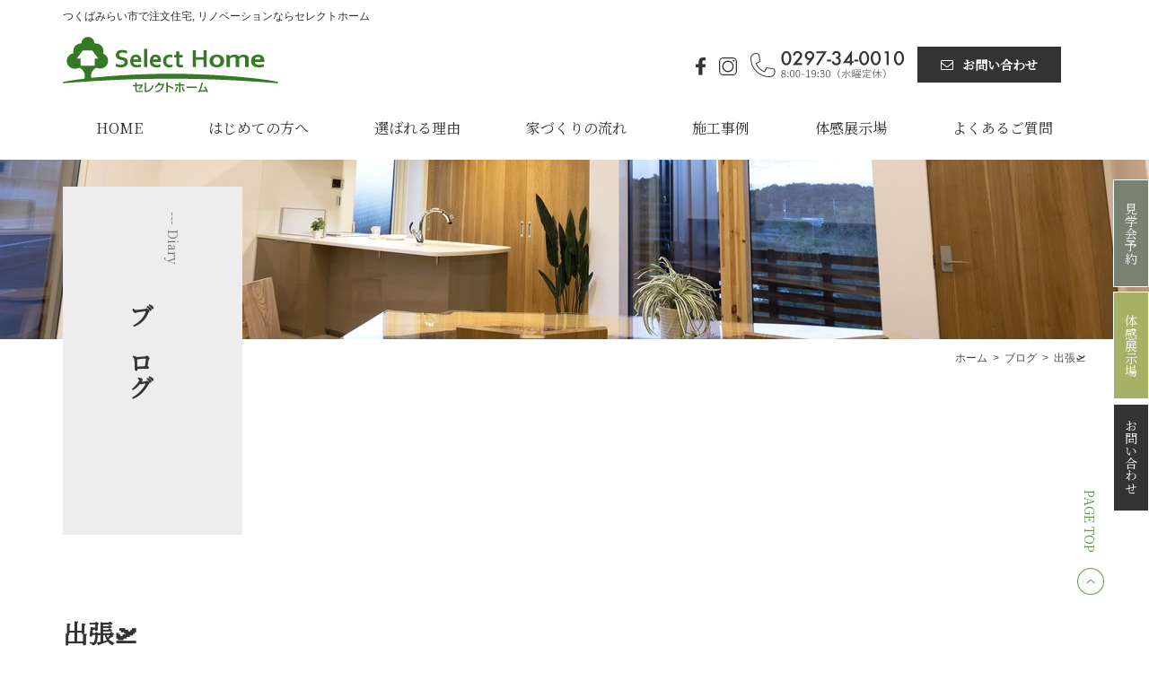

--- FILE ---
content_type: text/html; charset=UTF-8
request_url: https://select-home.co.jp/diary/post-18584/
body_size: 13395
content:
<!doctype html>
<html dir="ltr" lang="ja" prefix="og: https://ogp.me/ns#">
<head>
<meta http-equiv="X-UA-Compatible" content="IE=edge">
<meta charset="utf-8">
<meta name="viewport" content="width=device-width, initial-scale=1">
<meta name="format-detection" content="telephone=no">

<link rel="pingback" href="https://select-home.co.jp/wp/xmlrpc.php">
<link rel="alternate" type="application/rss+xml" href="https://select-home.co.jp/feed/">
<link href="https://fonts.googleapis.com/css?family=Noto+Serif+JP&display=swap&subset=japanese" rel="stylesheet">
<!--[if lt IE 9]>
<script src="//cdnjs.cloudflare.com/ajax/libs/html5shiv/3.7.2/html5shiv.min.js"></script>
<script src="//cdnjs.cloudflare.com/ajax/libs/respond.js/1.4.2/respond.min.js"></script>
<![endif]-->
	<style>img:is([sizes="auto" i], [sizes^="auto," i]) { contain-intrinsic-size: 3000px 1500px }</style>
	
		<!-- All in One SEO 4.9.3 - aioseo.com -->
		<title>出張🛫</title>
	<meta name="description" content="早朝からお出かけですぅ～。 本日は、オファーし続けで3年位かしら🙄 （というかコロナ化で行けなく" />
	<meta name="robots" content="max-snippet:-1, max-image-preview:large, max-video-preview:-1" />
	<meta name="author" content="selecthome_staff"/>
	<link rel="canonical" href="https://select-home.co.jp/diary/post-18584/" />
	<meta name="generator" content="All in One SEO (AIOSEO) 4.9.3" />
		<meta property="og:locale" content="ja_JP" />
		<meta property="og:site_name" content="セレクトホーム | 茨城県つくば市で注文住宅, リノベーションならセレクトホーム" />
		<meta property="og:type" content="article" />
		<meta property="og:title" content="出張🛫" />
		<meta property="og:description" content="早朝からお出かけですぅ～。 本日は、オファーし続けで3年位かしら🙄 （というかコロナ化で行けなく" />
		<meta property="og:url" content="https://select-home.co.jp/diary/post-18584/" />
		<meta property="article:published_time" content="2022-11-07T14:59:57+00:00" />
		<meta property="article:modified_time" content="2022-11-07T14:59:57+00:00" />
		<meta name="twitter:card" content="summary" />
		<meta name="twitter:title" content="出張🛫" />
		<meta name="twitter:description" content="早朝からお出かけですぅ～。 本日は、オファーし続けで3年位かしら🙄 （というかコロナ化で行けなく" />
		<script type="application/ld+json" class="aioseo-schema">
			{"@context":"https:\/\/schema.org","@graph":[{"@type":"Article","@id":"https:\/\/select-home.co.jp\/diary\/post-18584\/#article","name":"\u51fa\u5f35\ud83d\udeeb","headline":"\u51fa\u5f35\ud83d\udeeb","author":{"@id":"https:\/\/select-home.co.jp\/author\/selecthome_staff\/#author"},"publisher":{"@id":"https:\/\/select-home.co.jp\/#organization"},"image":{"@type":"ImageObject","url":"https:\/\/select-home.co.jp\/wp\/wp-content\/uploads\/2022\/11\/s-IMG_4777.jpg","width":640,"height":480},"datePublished":"2022-11-07T23:59:57+09:00","dateModified":"2022-11-07T23:59:57+09:00","inLanguage":"ja","mainEntityOfPage":{"@id":"https:\/\/select-home.co.jp\/diary\/post-18584\/#webpage"},"isPartOf":{"@id":"https:\/\/select-home.co.jp\/diary\/post-18584\/#webpage"},"articleSection":"\u30d6\u30ed\u30b0"},{"@type":"BreadcrumbList","@id":"https:\/\/select-home.co.jp\/diary\/post-18584\/#breadcrumblist","itemListElement":[{"@type":"ListItem","@id":"https:\/\/select-home.co.jp#listItem","position":1,"name":"Home","item":"https:\/\/select-home.co.jp","nextItem":{"@type":"ListItem","@id":"https:\/\/select-home.co.jp\/diary\/#listItem","name":"\u30d6\u30ed\u30b0"}},{"@type":"ListItem","@id":"https:\/\/select-home.co.jp\/diary\/#listItem","position":2,"name":"\u30d6\u30ed\u30b0","item":"https:\/\/select-home.co.jp\/diary\/","nextItem":{"@type":"ListItem","@id":"https:\/\/select-home.co.jp\/diary\/post-18584\/#listItem","name":"\u51fa\u5f35\ud83d\udeeb"},"previousItem":{"@type":"ListItem","@id":"https:\/\/select-home.co.jp#listItem","name":"Home"}},{"@type":"ListItem","@id":"https:\/\/select-home.co.jp\/diary\/post-18584\/#listItem","position":3,"name":"\u51fa\u5f35\ud83d\udeeb","previousItem":{"@type":"ListItem","@id":"https:\/\/select-home.co.jp\/diary\/#listItem","name":"\u30d6\u30ed\u30b0"}}]},{"@type":"Organization","@id":"https:\/\/select-home.co.jp\/#organization","name":"\u682a\u5f0f\u4f1a\u793e\u30bb\u30ec\u30af\u30c8\u30db\u30fc\u30e0","description":"\u8328\u57ce\u770c\u3064\u304f\u3070\u5e02\u3067\u6ce8\u6587\u4f4f\u5b85, \u30ea\u30ce\u30d9\u30fc\u30b7\u30e7\u30f3\u306a\u3089\u30bb\u30ec\u30af\u30c8\u30db\u30fc\u30e0","url":"https:\/\/select-home.co.jp\/","telephone":"+81297340010","logo":{"@type":"ImageObject","url":"https:\/\/select-home.co.jp\/wp\/wp-content\/themes\/select-home\/images\/common\/svg\/logo.svg","@id":"https:\/\/select-home.co.jp\/diary\/post-18584\/#organizationLogo"},"image":{"@id":"https:\/\/select-home.co.jp\/diary\/post-18584\/#organizationLogo"}},{"@type":"Person","@id":"https:\/\/select-home.co.jp\/author\/selecthome_staff\/#author","url":"https:\/\/select-home.co.jp\/author\/selecthome_staff\/","name":"selecthome_staff"},{"@type":"WebPage","@id":"https:\/\/select-home.co.jp\/diary\/post-18584\/#webpage","url":"https:\/\/select-home.co.jp\/diary\/post-18584\/","name":"\u51fa\u5f35\ud83d\udeeb","description":"\u65e9\u671d\u304b\u3089\u304a\u51fa\u304b\u3051\u3067\u3059\u3045\uff5e\u3002 \u672c\u65e5\u306f\u3001\u30aa\u30d5\u30a1\u30fc\u3057\u7d9a\u3051\u30673\u5e74\u4f4d\u304b\u3057\u3089\ud83d\ude44 \uff08\u3068\u3044\u3046\u304b\u30b3\u30ed\u30ca\u5316\u3067\u884c\u3051\u306a\u304f","inLanguage":"ja","isPartOf":{"@id":"https:\/\/select-home.co.jp\/#website"},"breadcrumb":{"@id":"https:\/\/select-home.co.jp\/diary\/post-18584\/#breadcrumblist"},"author":{"@id":"https:\/\/select-home.co.jp\/author\/selecthome_staff\/#author"},"creator":{"@id":"https:\/\/select-home.co.jp\/author\/selecthome_staff\/#author"},"image":{"@type":"ImageObject","url":"https:\/\/select-home.co.jp\/wp\/wp-content\/uploads\/2022\/11\/s-IMG_4777.jpg","@id":"https:\/\/select-home.co.jp\/diary\/post-18584\/#mainImage","width":640,"height":480},"primaryImageOfPage":{"@id":"https:\/\/select-home.co.jp\/diary\/post-18584\/#mainImage"},"datePublished":"2022-11-07T23:59:57+09:00","dateModified":"2022-11-07T23:59:57+09:00"},{"@type":"WebSite","@id":"https:\/\/select-home.co.jp\/#website","url":"https:\/\/select-home.co.jp\/","name":"\u3064\u304f\u3070\u5e02\u30fb\u3064\u304f\u3070\u307f\u3089\u3044\u5e02\u3067\u6ce8\u6587\u4f4f\u5b85\u306a\u3089\u30bb\u30ec\u30af\u30c8\u30db\u30fc\u30e0 | \u8328\u57ce\u770c\u306e\u5de5\u52d9\u5e97","alternateName":"\u30bb\u30ec\u30af\u30c8\u30db\u30fc\u30e0","description":"\u8328\u57ce\u770c\u3064\u304f\u3070\u5e02\u3067\u6ce8\u6587\u4f4f\u5b85, \u30ea\u30ce\u30d9\u30fc\u30b7\u30e7\u30f3\u306a\u3089\u30bb\u30ec\u30af\u30c8\u30db\u30fc\u30e0","inLanguage":"ja","publisher":{"@id":"https:\/\/select-home.co.jp\/#organization"}}]}
		</script>
		<!-- All in One SEO -->

<link rel='dns-prefetch' href='//static.addtoany.com' />
<script type="text/javascript">
/* <![CDATA[ */
window._wpemojiSettings = {"baseUrl":"https:\/\/s.w.org\/images\/core\/emoji\/16.0.1\/72x72\/","ext":".png","svgUrl":"https:\/\/s.w.org\/images\/core\/emoji\/16.0.1\/svg\/","svgExt":".svg","source":{"concatemoji":"https:\/\/select-home.co.jp\/wp\/wp-includes\/js\/wp-emoji-release.min.js?ver=6.8.3"}};
/*! This file is auto-generated */
!function(s,n){var o,i,e;function c(e){try{var t={supportTests:e,timestamp:(new Date).valueOf()};sessionStorage.setItem(o,JSON.stringify(t))}catch(e){}}function p(e,t,n){e.clearRect(0,0,e.canvas.width,e.canvas.height),e.fillText(t,0,0);var t=new Uint32Array(e.getImageData(0,0,e.canvas.width,e.canvas.height).data),a=(e.clearRect(0,0,e.canvas.width,e.canvas.height),e.fillText(n,0,0),new Uint32Array(e.getImageData(0,0,e.canvas.width,e.canvas.height).data));return t.every(function(e,t){return e===a[t]})}function u(e,t){e.clearRect(0,0,e.canvas.width,e.canvas.height),e.fillText(t,0,0);for(var n=e.getImageData(16,16,1,1),a=0;a<n.data.length;a++)if(0!==n.data[a])return!1;return!0}function f(e,t,n,a){switch(t){case"flag":return n(e,"\ud83c\udff3\ufe0f\u200d\u26a7\ufe0f","\ud83c\udff3\ufe0f\u200b\u26a7\ufe0f")?!1:!n(e,"\ud83c\udde8\ud83c\uddf6","\ud83c\udde8\u200b\ud83c\uddf6")&&!n(e,"\ud83c\udff4\udb40\udc67\udb40\udc62\udb40\udc65\udb40\udc6e\udb40\udc67\udb40\udc7f","\ud83c\udff4\u200b\udb40\udc67\u200b\udb40\udc62\u200b\udb40\udc65\u200b\udb40\udc6e\u200b\udb40\udc67\u200b\udb40\udc7f");case"emoji":return!a(e,"\ud83e\udedf")}return!1}function g(e,t,n,a){var r="undefined"!=typeof WorkerGlobalScope&&self instanceof WorkerGlobalScope?new OffscreenCanvas(300,150):s.createElement("canvas"),o=r.getContext("2d",{willReadFrequently:!0}),i=(o.textBaseline="top",o.font="600 32px Arial",{});return e.forEach(function(e){i[e]=t(o,e,n,a)}),i}function t(e){var t=s.createElement("script");t.src=e,t.defer=!0,s.head.appendChild(t)}"undefined"!=typeof Promise&&(o="wpEmojiSettingsSupports",i=["flag","emoji"],n.supports={everything:!0,everythingExceptFlag:!0},e=new Promise(function(e){s.addEventListener("DOMContentLoaded",e,{once:!0})}),new Promise(function(t){var n=function(){try{var e=JSON.parse(sessionStorage.getItem(o));if("object"==typeof e&&"number"==typeof e.timestamp&&(new Date).valueOf()<e.timestamp+604800&&"object"==typeof e.supportTests)return e.supportTests}catch(e){}return null}();if(!n){if("undefined"!=typeof Worker&&"undefined"!=typeof OffscreenCanvas&&"undefined"!=typeof URL&&URL.createObjectURL&&"undefined"!=typeof Blob)try{var e="postMessage("+g.toString()+"("+[JSON.stringify(i),f.toString(),p.toString(),u.toString()].join(",")+"));",a=new Blob([e],{type:"text/javascript"}),r=new Worker(URL.createObjectURL(a),{name:"wpTestEmojiSupports"});return void(r.onmessage=function(e){c(n=e.data),r.terminate(),t(n)})}catch(e){}c(n=g(i,f,p,u))}t(n)}).then(function(e){for(var t in e)n.supports[t]=e[t],n.supports.everything=n.supports.everything&&n.supports[t],"flag"!==t&&(n.supports.everythingExceptFlag=n.supports.everythingExceptFlag&&n.supports[t]);n.supports.everythingExceptFlag=n.supports.everythingExceptFlag&&!n.supports.flag,n.DOMReady=!1,n.readyCallback=function(){n.DOMReady=!0}}).then(function(){return e}).then(function(){var e;n.supports.everything||(n.readyCallback(),(e=n.source||{}).concatemoji?t(e.concatemoji):e.wpemoji&&e.twemoji&&(t(e.twemoji),t(e.wpemoji)))}))}((window,document),window._wpemojiSettings);
/* ]]> */
</script>
<style id='wp-emoji-styles-inline-css' type='text/css'>

	img.wp-smiley, img.emoji {
		display: inline !important;
		border: none !important;
		box-shadow: none !important;
		height: 1em !important;
		width: 1em !important;
		margin: 0 0.07em !important;
		vertical-align: -0.1em !important;
		background: none !important;
		padding: 0 !important;
	}
</style>
<link rel='stylesheet' id='wp-block-library-css' href='https://select-home.co.jp/wp/wp-includes/css/dist/block-library/style.min.css?ver=6.8.3' type='text/css' media='all' />
<style id='classic-theme-styles-inline-css' type='text/css'>
/*! This file is auto-generated */
.wp-block-button__link{color:#fff;background-color:#32373c;border-radius:9999px;box-shadow:none;text-decoration:none;padding:calc(.667em + 2px) calc(1.333em + 2px);font-size:1.125em}.wp-block-file__button{background:#32373c;color:#fff;text-decoration:none}
</style>
<link rel='stylesheet' id='aioseo/css/src/vue/standalone/blocks/table-of-contents/global.scss-css' href='https://select-home.co.jp/wp/wp-content/plugins/all-in-one-seo-pack/dist/Lite/assets/css/table-of-contents/global.e90f6d47.css?ver=4.9.3' type='text/css' media='all' />
<style id='global-styles-inline-css' type='text/css'>
:root{--wp--preset--aspect-ratio--square: 1;--wp--preset--aspect-ratio--4-3: 4/3;--wp--preset--aspect-ratio--3-4: 3/4;--wp--preset--aspect-ratio--3-2: 3/2;--wp--preset--aspect-ratio--2-3: 2/3;--wp--preset--aspect-ratio--16-9: 16/9;--wp--preset--aspect-ratio--9-16: 9/16;--wp--preset--color--black: #000000;--wp--preset--color--cyan-bluish-gray: #abb8c3;--wp--preset--color--white: #ffffff;--wp--preset--color--pale-pink: #f78da7;--wp--preset--color--vivid-red: #cf2e2e;--wp--preset--color--luminous-vivid-orange: #ff6900;--wp--preset--color--luminous-vivid-amber: #fcb900;--wp--preset--color--light-green-cyan: #7bdcb5;--wp--preset--color--vivid-green-cyan: #00d084;--wp--preset--color--pale-cyan-blue: #8ed1fc;--wp--preset--color--vivid-cyan-blue: #0693e3;--wp--preset--color--vivid-purple: #9b51e0;--wp--preset--gradient--vivid-cyan-blue-to-vivid-purple: linear-gradient(135deg,rgba(6,147,227,1) 0%,rgb(155,81,224) 100%);--wp--preset--gradient--light-green-cyan-to-vivid-green-cyan: linear-gradient(135deg,rgb(122,220,180) 0%,rgb(0,208,130) 100%);--wp--preset--gradient--luminous-vivid-amber-to-luminous-vivid-orange: linear-gradient(135deg,rgba(252,185,0,1) 0%,rgba(255,105,0,1) 100%);--wp--preset--gradient--luminous-vivid-orange-to-vivid-red: linear-gradient(135deg,rgba(255,105,0,1) 0%,rgb(207,46,46) 100%);--wp--preset--gradient--very-light-gray-to-cyan-bluish-gray: linear-gradient(135deg,rgb(238,238,238) 0%,rgb(169,184,195) 100%);--wp--preset--gradient--cool-to-warm-spectrum: linear-gradient(135deg,rgb(74,234,220) 0%,rgb(151,120,209) 20%,rgb(207,42,186) 40%,rgb(238,44,130) 60%,rgb(251,105,98) 80%,rgb(254,248,76) 100%);--wp--preset--gradient--blush-light-purple: linear-gradient(135deg,rgb(255,206,236) 0%,rgb(152,150,240) 100%);--wp--preset--gradient--blush-bordeaux: linear-gradient(135deg,rgb(254,205,165) 0%,rgb(254,45,45) 50%,rgb(107,0,62) 100%);--wp--preset--gradient--luminous-dusk: linear-gradient(135deg,rgb(255,203,112) 0%,rgb(199,81,192) 50%,rgb(65,88,208) 100%);--wp--preset--gradient--pale-ocean: linear-gradient(135deg,rgb(255,245,203) 0%,rgb(182,227,212) 50%,rgb(51,167,181) 100%);--wp--preset--gradient--electric-grass: linear-gradient(135deg,rgb(202,248,128) 0%,rgb(113,206,126) 100%);--wp--preset--gradient--midnight: linear-gradient(135deg,rgb(2,3,129) 0%,rgb(40,116,252) 100%);--wp--preset--font-size--small: 13px;--wp--preset--font-size--medium: 20px;--wp--preset--font-size--large: 36px;--wp--preset--font-size--x-large: 42px;--wp--preset--spacing--20: 0.44rem;--wp--preset--spacing--30: 0.67rem;--wp--preset--spacing--40: 1rem;--wp--preset--spacing--50: 1.5rem;--wp--preset--spacing--60: 2.25rem;--wp--preset--spacing--70: 3.38rem;--wp--preset--spacing--80: 5.06rem;--wp--preset--shadow--natural: 6px 6px 9px rgba(0, 0, 0, 0.2);--wp--preset--shadow--deep: 12px 12px 50px rgba(0, 0, 0, 0.4);--wp--preset--shadow--sharp: 6px 6px 0px rgba(0, 0, 0, 0.2);--wp--preset--shadow--outlined: 6px 6px 0px -3px rgba(255, 255, 255, 1), 6px 6px rgba(0, 0, 0, 1);--wp--preset--shadow--crisp: 6px 6px 0px rgba(0, 0, 0, 1);}:where(.is-layout-flex){gap: 0.5em;}:where(.is-layout-grid){gap: 0.5em;}body .is-layout-flex{display: flex;}.is-layout-flex{flex-wrap: wrap;align-items: center;}.is-layout-flex > :is(*, div){margin: 0;}body .is-layout-grid{display: grid;}.is-layout-grid > :is(*, div){margin: 0;}:where(.wp-block-columns.is-layout-flex){gap: 2em;}:where(.wp-block-columns.is-layout-grid){gap: 2em;}:where(.wp-block-post-template.is-layout-flex){gap: 1.25em;}:where(.wp-block-post-template.is-layout-grid){gap: 1.25em;}.has-black-color{color: var(--wp--preset--color--black) !important;}.has-cyan-bluish-gray-color{color: var(--wp--preset--color--cyan-bluish-gray) !important;}.has-white-color{color: var(--wp--preset--color--white) !important;}.has-pale-pink-color{color: var(--wp--preset--color--pale-pink) !important;}.has-vivid-red-color{color: var(--wp--preset--color--vivid-red) !important;}.has-luminous-vivid-orange-color{color: var(--wp--preset--color--luminous-vivid-orange) !important;}.has-luminous-vivid-amber-color{color: var(--wp--preset--color--luminous-vivid-amber) !important;}.has-light-green-cyan-color{color: var(--wp--preset--color--light-green-cyan) !important;}.has-vivid-green-cyan-color{color: var(--wp--preset--color--vivid-green-cyan) !important;}.has-pale-cyan-blue-color{color: var(--wp--preset--color--pale-cyan-blue) !important;}.has-vivid-cyan-blue-color{color: var(--wp--preset--color--vivid-cyan-blue) !important;}.has-vivid-purple-color{color: var(--wp--preset--color--vivid-purple) !important;}.has-black-background-color{background-color: var(--wp--preset--color--black) !important;}.has-cyan-bluish-gray-background-color{background-color: var(--wp--preset--color--cyan-bluish-gray) !important;}.has-white-background-color{background-color: var(--wp--preset--color--white) !important;}.has-pale-pink-background-color{background-color: var(--wp--preset--color--pale-pink) !important;}.has-vivid-red-background-color{background-color: var(--wp--preset--color--vivid-red) !important;}.has-luminous-vivid-orange-background-color{background-color: var(--wp--preset--color--luminous-vivid-orange) !important;}.has-luminous-vivid-amber-background-color{background-color: var(--wp--preset--color--luminous-vivid-amber) !important;}.has-light-green-cyan-background-color{background-color: var(--wp--preset--color--light-green-cyan) !important;}.has-vivid-green-cyan-background-color{background-color: var(--wp--preset--color--vivid-green-cyan) !important;}.has-pale-cyan-blue-background-color{background-color: var(--wp--preset--color--pale-cyan-blue) !important;}.has-vivid-cyan-blue-background-color{background-color: var(--wp--preset--color--vivid-cyan-blue) !important;}.has-vivid-purple-background-color{background-color: var(--wp--preset--color--vivid-purple) !important;}.has-black-border-color{border-color: var(--wp--preset--color--black) !important;}.has-cyan-bluish-gray-border-color{border-color: var(--wp--preset--color--cyan-bluish-gray) !important;}.has-white-border-color{border-color: var(--wp--preset--color--white) !important;}.has-pale-pink-border-color{border-color: var(--wp--preset--color--pale-pink) !important;}.has-vivid-red-border-color{border-color: var(--wp--preset--color--vivid-red) !important;}.has-luminous-vivid-orange-border-color{border-color: var(--wp--preset--color--luminous-vivid-orange) !important;}.has-luminous-vivid-amber-border-color{border-color: var(--wp--preset--color--luminous-vivid-amber) !important;}.has-light-green-cyan-border-color{border-color: var(--wp--preset--color--light-green-cyan) !important;}.has-vivid-green-cyan-border-color{border-color: var(--wp--preset--color--vivid-green-cyan) !important;}.has-pale-cyan-blue-border-color{border-color: var(--wp--preset--color--pale-cyan-blue) !important;}.has-vivid-cyan-blue-border-color{border-color: var(--wp--preset--color--vivid-cyan-blue) !important;}.has-vivid-purple-border-color{border-color: var(--wp--preset--color--vivid-purple) !important;}.has-vivid-cyan-blue-to-vivid-purple-gradient-background{background: var(--wp--preset--gradient--vivid-cyan-blue-to-vivid-purple) !important;}.has-light-green-cyan-to-vivid-green-cyan-gradient-background{background: var(--wp--preset--gradient--light-green-cyan-to-vivid-green-cyan) !important;}.has-luminous-vivid-amber-to-luminous-vivid-orange-gradient-background{background: var(--wp--preset--gradient--luminous-vivid-amber-to-luminous-vivid-orange) !important;}.has-luminous-vivid-orange-to-vivid-red-gradient-background{background: var(--wp--preset--gradient--luminous-vivid-orange-to-vivid-red) !important;}.has-very-light-gray-to-cyan-bluish-gray-gradient-background{background: var(--wp--preset--gradient--very-light-gray-to-cyan-bluish-gray) !important;}.has-cool-to-warm-spectrum-gradient-background{background: var(--wp--preset--gradient--cool-to-warm-spectrum) !important;}.has-blush-light-purple-gradient-background{background: var(--wp--preset--gradient--blush-light-purple) !important;}.has-blush-bordeaux-gradient-background{background: var(--wp--preset--gradient--blush-bordeaux) !important;}.has-luminous-dusk-gradient-background{background: var(--wp--preset--gradient--luminous-dusk) !important;}.has-pale-ocean-gradient-background{background: var(--wp--preset--gradient--pale-ocean) !important;}.has-electric-grass-gradient-background{background: var(--wp--preset--gradient--electric-grass) !important;}.has-midnight-gradient-background{background: var(--wp--preset--gradient--midnight) !important;}.has-small-font-size{font-size: var(--wp--preset--font-size--small) !important;}.has-medium-font-size{font-size: var(--wp--preset--font-size--medium) !important;}.has-large-font-size{font-size: var(--wp--preset--font-size--large) !important;}.has-x-large-font-size{font-size: var(--wp--preset--font-size--x-large) !important;}
:where(.wp-block-post-template.is-layout-flex){gap: 1.25em;}:where(.wp-block-post-template.is-layout-grid){gap: 1.25em;}
:where(.wp-block-columns.is-layout-flex){gap: 2em;}:where(.wp-block-columns.is-layout-grid){gap: 2em;}
:root :where(.wp-block-pullquote){font-size: 1.5em;line-height: 1.6;}
</style>
<link rel='stylesheet' id='gicp-breadcrumbs-style-css' href='https://select-home.co.jp/wp/wp-content/plugins/gicp-breadcrumbs/css/style.min.css?ver=6.8.3' type='text/css' media='all' />
<link rel='stylesheet' id='responsive-lightbox-swipebox-css' href='https://select-home.co.jp/wp/wp-content/plugins/responsive-lightbox/assets/swipebox/swipebox.min.css?ver=1.5.2' type='text/css' media='all' />
<link rel='stylesheet' id='font-awesome-css' href='https://select-home.co.jp/wp/wp-content/themes/select-home/css/font-awesome.min.css' type='text/css' media='all' />
<link rel='stylesheet' id='swiper-css' href='https://select-home.co.jp/wp/wp-content/themes/select-home/css/swiper.min.css' type='text/css' media='all' />
<link rel='stylesheet' id='drawer-css' href='https://select-home.co.jp/wp/wp-content/themes/select-home/css/drawer.min.css' type='text/css' media='all' />
<link rel='stylesheet' id='normalize-css' href='https://select-home.co.jp/wp/wp-content/themes/select-home/css/normalize.min.css' type='text/css' media='all' />
<link rel='stylesheet' id='main-style-css' href='https://select-home.co.jp/wp/wp-content/themes/select-home/style.css' type='text/css' media='all' />
<link rel='stylesheet' id='mts_simple_booking_front-css' href='https://select-home.co.jp/wp/wp-content/plugins/mts-simple-booking/css/mtssb-front.css?ver=6.8.3' type='text/css' media='all' />
<link rel='stylesheet' id='jquery-lazyloadxt-spinner-css-css' href='//select-home.co.jp/wp/wp-content/plugins/a3-lazy-load/assets/css/jquery.lazyloadxt.spinner.css?ver=6.8.3' type='text/css' media='all' />
<link rel='stylesheet' id='a3a3_lazy_load-css' href='//select-home.co.jp/wp/wp-content/uploads/sass/a3_lazy_load.min.css?ver=1608863426' type='text/css' media='all' />
<link rel='stylesheet' id='addtoany-css' href='https://select-home.co.jp/wp/wp-content/plugins/add-to-any/addtoany.min.css?ver=1.16' type='text/css' media='all' />
<script type="text/javascript" id="addtoany-core-js-before">
/* <![CDATA[ */
window.a2a_config=window.a2a_config||{};a2a_config.callbacks=[];a2a_config.overlays=[];a2a_config.templates={};a2a_localize = {
	Share: "共有",
	Save: "ブックマーク",
	Subscribe: "購読",
	Email: "メール",
	Bookmark: "ブックマーク",
	ShowAll: "すべて表示する",
	ShowLess: "小さく表示する",
	FindServices: "サービスを探す",
	FindAnyServiceToAddTo: "追加するサービスを今すぐ探す",
	PoweredBy: "Powered by",
	ShareViaEmail: "メールでシェアする",
	SubscribeViaEmail: "メールで購読する",
	BookmarkInYourBrowser: "ブラウザにブックマーク",
	BookmarkInstructions: "このページをブックマークするには、 Ctrl+D または \u2318+D を押下。",
	AddToYourFavorites: "お気に入りに追加",
	SendFromWebOrProgram: "任意のメールアドレスまたはメールプログラムから送信",
	EmailProgram: "メールプログラム",
	More: "詳細&#8230;",
	ThanksForSharing: "共有ありがとうございます !",
	ThanksForFollowing: "フォローありがとうございます !"
};
/* ]]> */
</script>
<script type="text/javascript" defer src="https://static.addtoany.com/menu/page.js" id="addtoany-core-js"></script>
<script type="text/javascript" src="https://select-home.co.jp/wp/wp-includes/js/jquery/jquery.min.js?ver=3.7.1" id="jquery-core-js"></script>
<script type="text/javascript" src="https://select-home.co.jp/wp/wp-includes/js/jquery/jquery-migrate.min.js?ver=3.4.1" id="jquery-migrate-js"></script>
<script type="text/javascript" defer src="https://select-home.co.jp/wp/wp-content/plugins/add-to-any/addtoany.min.js?ver=1.1" id="addtoany-jquery-js"></script>
<script type="text/javascript" src="https://select-home.co.jp/wp/wp-content/plugins/responsive-lightbox/assets/dompurify/purify.min.js?ver=3.3.1" id="dompurify-js"></script>
<script type="text/javascript" id="responsive-lightbox-sanitizer-js-before">
/* <![CDATA[ */
window.RLG = window.RLG || {}; window.RLG.sanitizeAllowedHosts = ["youtube.com","www.youtube.com","youtu.be","vimeo.com","player.vimeo.com"];
/* ]]> */
</script>
<script type="text/javascript" src="https://select-home.co.jp/wp/wp-content/plugins/responsive-lightbox/js/sanitizer.js?ver=2.6.1" id="responsive-lightbox-sanitizer-js"></script>
<script type="text/javascript" src="https://select-home.co.jp/wp/wp-content/plugins/responsive-lightbox/assets/swipebox/jquery.swipebox.min.js?ver=1.5.2" id="responsive-lightbox-swipebox-js"></script>
<script type="text/javascript" src="https://select-home.co.jp/wp/wp-includes/js/underscore.min.js?ver=1.13.7" id="underscore-js"></script>
<script type="text/javascript" src="https://select-home.co.jp/wp/wp-content/plugins/responsive-lightbox/assets/infinitescroll/infinite-scroll.pkgd.min.js?ver=4.0.1" id="responsive-lightbox-infinite-scroll-js"></script>
<script type="text/javascript" id="responsive-lightbox-js-before">
/* <![CDATA[ */
var rlArgs = {"script":"swipebox","selector":"lightbox","customEvents":"","activeGalleries":true,"animation":true,"hideCloseButtonOnMobile":false,"removeBarsOnMobile":false,"hideBars":true,"hideBarsDelay":5000,"videoMaxWidth":1080,"useSVG":true,"loopAtEnd":false,"woocommerce_gallery":false,"ajaxurl":"https:\/\/select-home.co.jp\/wp\/wp-admin\/admin-ajax.php","nonce":"4d98047704","preview":false,"postId":18584,"scriptExtension":false};
/* ]]> */
</script>
<script type="text/javascript" src="https://select-home.co.jp/wp/wp-content/plugins/responsive-lightbox/js/front.js?ver=2.6.1" id="responsive-lightbox-js"></script>
<link rel="https://api.w.org/" href="https://select-home.co.jp/wp-json/" /><link rel="alternate" title="JSON" type="application/json" href="https://select-home.co.jp/wp-json/wp/v2/posts/18584" /><link rel="alternate" title="oEmbed (JSON)" type="application/json+oembed" href="https://select-home.co.jp/wp-json/oembed/1.0/embed?url=https%3A%2F%2Fselect-home.co.jp%2Fdiary%2Fpost-18584%2F" />
<link rel="alternate" title="oEmbed (XML)" type="text/xml+oembed" href="https://select-home.co.jp/wp-json/oembed/1.0/embed?url=https%3A%2F%2Fselect-home.co.jp%2Fdiary%2Fpost-18584%2F&#038;format=xml" />
<style>.gi-breadcrumbs {background-color:#fff;}</style><style>
#postCnt table th {
  text-align: center;
}
#booking-form td, #booking-form th {
  border: 0px;
}

.postPage .monthly-calendar table {
  width: 100%;
}

.postPage .monthly-calendar table tr th, .postPage table tr td {
  display: table-cell;
}
</style>
<!-- Google Tag Manager -->
<script>(function(w,d,s,l,i){w[l]=w[l]||[];w[l].push({'gtm.start':
new Date().getTime(),event:'gtm.js'});var f=d.getElementsByTagName(s)[0],
j=d.createElement(s),dl=l!='dataLayer'?'&l='+l:'';j.async=true;j.src=
'https://www.googletagmanager.com/gtm.js?id='+i+dl;f.parentNode.insertBefore(j,f);
})(window,document,'script','dataLayer','GTM-W89RX77');</script>
<!-- End Google Tag Manager -->
<meta name="facebook-domain-verification" content="1qwts9v4xdbvysqbyyl87rp8bc4at3" />

</head>
    
<body class="wp-singular post-template-default single single-post postid-18584 single-format-standard wp-theme-select-home sub_page drawer drawer--right metaslider-plugin">
<!-- Google Tag Manager (noscript) -->
<noscript><iframe src="https://www.googletagmanager.com/ns.html?id=GTM-W89RX77"
height="0" width="0" style="display:none;visibility:hidden"></iframe></noscript>
<!-- End Google Tag Manager (noscript) -->

	<!-- header -->
	<header id="header">
		<div id="headerCnt">
            <div id="headerRead">
				<h1>つくばみらい市で注文住宅, リノベーションならセレクトホーム</h1>
			</div>
            
			<div id="logoArea">
				<div id="logo">
					<a href="https://select-home.co.jp"><img src="https://select-home.co.jp/wp/wp-content/themes/select-home/images/common/svg/logo.svg" alt="茨城県つくば市・つくばみらい市の注文住宅はセレクトホーム"></a>
				</div>
            </div>
            
			<div id="headerContact">
				<ul>
					<li><a href="https://www.facebook.com/selecthome/" rel="nofollow"><img src="https://select-home.co.jp/wp/wp-content/themes/select-home/images/common/svg/facebook_gray.svg" alt="茨城県つくば市・つくばみらい市で注文住宅を建てる工務店facebook"></a></li>
					<li><a href="https://www.instagram.com/select1_home/" rel="nofollow"><img src="https://select-home.co.jp/wp/wp-content/themes/select-home/images/common/svg/instagram_gray.svg" alt="茨城県つくば市・つくばみらい市の住宅会社のinstagram"></a></li>
					<li><a href="tel:0297340010"><img src="https://select-home.co.jp/wp/wp-content/themes/select-home/images/common/svg/tel.svg" alt="茨城県つくば市・つくばみらい市の注文住宅のお問い合わせ"></a></li>
					<li><a href="https://select-home.co.jp/contact/"><i class="fa fa-envelope-o" aria-hidden="true"></i>お問い合わせ</a></li>
				</ul>
			</div>
            
			<div id="mainNaviSpArea">
                <button type="button" class="drawer-toggle drawer-hamburger">
                    <span class="drawer-hamburger-icon"></span>
                </button>

                <nav class="drawer-nav" role="navigation">
                <ul><li><a href="https://select-home.co.jp/">HOME</a></li>
<li><a href="https://select-home.co.jp/beginner/">はじめての方へ</a></li>
<li><a href="https://select-home.co.jp/concept/">選ばれる理由</a></li>
<li><a href="https://select-home.co.jp/flow/">家づくりの流れ</a></li>
<li><a href="https://select-home.co.jp/renovation/">リノベーション</a></li>
<li><a href="https://select-home.co.jp/showroom/">体感展示場</a></li>
<li><a href="https://select-home.co.jp/moriya-model-house/">守谷モデルハウス</a></li>
<li><a href="https://select-home.co.jp/gallery/">施工事例一覧</a></li>
<li><a href="https://select-home.co.jp/hiraya/">平屋住宅をお考えの方へ</a></li>
<li><a href="https://select-home.co.jp/nisetai/">二世帯住宅をお考えの方へ</a></li>
<li><a href="https://select-home.co.jp/dannetsu/">高気密高断熱</a></li>
<li><a href="https://select-home.co.jp/taishin/">耐震性能</a></li>
<li><a href="https://select-home.co.jp/money/">資金計画</a></li>
<li><a href="https://select-home.co.jp/land/">土地探し</a></li>
<li><a href="https://select-home.co.jp/support/">保証アフターサポート</a></li>
<li><a href="https://select-home.co.jp/iemamori/">家守りサポート</a></li>
<li><a href="https://select-home.co.jp/staff/">スタッフ紹介</a></li>
<li><a href="https://select-home.co.jp/company/">会社概要</a></li>
<li><a href="https://select-home.co.jp/privacy/">プライバシーポリシー</a></li>
<li><a href="https://select-home.co.jp/sitemap/">サイトマップ</a></li>
<li><a href="https://select-home.co.jp/contact/">お問い合わせ</a></li>
<li><a href="https://select-home.co.jp/event_form/">見学会予約</a></li>
<li><a href="https://select-home.co.jp/reservation/">展示場予約</a></li>
<li><a href="https://select-home.co.jp/diary/">ブログ</a></li>
<li><a href="https://select-home.co.jp/column/">コラム</a></li>
<li><a href="https://select-home.co.jp/voice/">お客様の声</a></li>
<li class="children"><a href="https://select-home.co.jp/inforamation/">お知らせ・見学会情報</a>
<ul class="sub-menu">
	<li><a href="https://select-home.co.jp/inforamation/recommend/">物件情報</a></li>
	<li><a href="https://select-home.co.jp/inforamation/event/">見学会情報</a></li>
	<li><a href="https://select-home.co.jp/inforamation/news/">お知らせ</a></li>
</ul>
</li>
<li><a href="https://select-home.co.jp/faq/">よくあるご質問</a></li>
<li><a href="https://select-home.co.jp/recruit/">採用</a></li>
</ul>                    
                </nav>
            </div>
            
		</div>
    </header>
	<!-- / #header -->
	
	<div id="mainNaviArea">
		<div class="container">
			<nav id="mainNavi">
				<ul><li><a href="https://select-home.co.jp/">HOME</a></li>
<li><a href="https://select-home.co.jp/beginner/">はじめての方へ</a></li>
<li><a href="https://select-home.co.jp/concept/">選ばれる理由</a></li>
<li><a href="https://select-home.co.jp/flow/">家づくりの流れ</a></li>
<li><a href="https://select-home.co.jp/gallery/">施工事例</a></li>
<li><a href="https://select-home.co.jp/showroom/">体感展示場</a></li>
<li><a href="https://select-home.co.jp/faq/">よくあるご質問</a></li>
</ul>
			</nav>
		</div>
	</div>
	
	<div class="side_bar">
		<ul>
			<li><a class="books" href="https://select-home.co.jp/event_form/">見学会予約</a></li>
			<li><a class="contact" href="https://select-home.co.jp/showroom/">体感展示場</a></li>
			<li><a class="contact" href="https://select-home.co.jp/contact/">お問い合わせ</a></li>
		</ul>
	</div>
	
	
    <main id="main">
    
	
    

		<div class="page_mv">
	<img class="bg_img" src="https://select-home.co.jp/wp/wp-content/themes/select-home/images/common/title_back.jpg" alt="出張🛫">
	<div class="container"> 
		<div class="pageTitlebox">
			<p class="e_text">diary</p><br>
			<h2 class="pageTitle">ブログ</h2>
		</div>
	</div>
</div>

<nav class="gi-breadcrumbs"><ol class="gi-breadcrumbs__list" itemscope itemtype="http://schema.org/BreadcrumbList"><li class="gi-breadcrumbs__item" itemprop="itemListElement" itemscope itemtype="http://schema.org/ListItem"><a class="gi-breadcrumbs__link" href="https://select-home.co.jp/" itemprop="item"><span itemprop="name">ホーム</span></a><meta itemprop="position" content="1"></li><li class="gi-breadcrumbs__item" itemprop="itemListElement" itemscope itemtype="http://schema.org/ListItem"><a class="gi-breadcrumbs__link" href="https://select-home.co.jp/diary/" itemprop="item"><span itemprop="name">ブログ</span></a><meta itemprop="position" content="2"></li><li class="gi-breadcrumbs__item" itemprop="itemListElement" itemscope itemtype="http://schema.org/ListItem"><a class="gi-breadcrumbs__link" href="https://select-home.co.jp/diary/post-18584/" itemprop="item"><span itemprop="name">出張🛫</span></a><meta itemprop="position" content="3"></li></ol></nav>
	<div id="singlePage" class="postPage">
		<div id="mainCnt">			
			<div class="container">
				<section id="cnts">
				                    
					<h2 class="pageTitle">出張🛫</h2>
					<time>2022.11.07</time>
										<div id="postCnt">
						
						<img class="lazy lazy-hidden" decoding="async" src="//select-home.co.jp/wp/wp-content/plugins/a3-lazy-load/assets/images/lazy_placeholder.gif" data-lazy-type="image" data-src="https://select-home.co.jp/wp/wp-content/uploads/2022/11/s-IMG_4757.jpg" /><noscript><img decoding="async" src="https://select-home.co.jp/wp/wp-content/uploads/2022/11/s-IMG_4757.jpg" /></noscript>
<p>&nbsp;</p>
<p>早朝からお出かけですぅ～。</p>
<p>本日は、オファーし続けで3年位かしら🙄</p>
<p>（というかコロナ化で行けなくなってしまったんだけどねー。）</p>
<p>念願の工務店さん視察です✨</p>
<p>&nbsp;</p>
<p>AM6時半茨城空港到着🏁</p>
<p>&nbsp;</p>
<img class="lazy lazy-hidden" decoding="async" src="//select-home.co.jp/wp/wp-content/plugins/a3-lazy-load/assets/images/lazy_placeholder.gif" data-lazy-type="image" data-src="https://select-home.co.jp/wp/wp-content/uploads/2022/11/s-IMG_4761.jpg" /><noscript><img decoding="async" src="https://select-home.co.jp/wp/wp-content/uploads/2022/11/s-IMG_4761.jpg" /></noscript>
<p>&nbsp;</p>
<p>いつもの定位置に。ここだけ電源があるのよ((´∀｀))ｹﾗｹﾗ</p>
<p>搭乗まで40分位あるのでー</p>
<p>&nbsp;</p>
<img class="lazy lazy-hidden" decoding="async" src="//select-home.co.jp/wp/wp-content/plugins/a3-lazy-load/assets/images/lazy_placeholder.gif" data-lazy-type="image" data-src="https://select-home.co.jp/wp/wp-content/uploads/2022/11/s-IMG_4762.jpg" /><noscript><img decoding="async" src="https://select-home.co.jp/wp/wp-content/uploads/2022/11/s-IMG_4762.jpg" /></noscript>
<p>&nbsp;</p>
<p>仕事ですぅ～。</p>
<p>なんだかウチの会社、お盆前ぐらいか10月まで新規お客様のご予約が減ったなーって</p>
<p>感じてたんですけどね、11月入ってから5組ご予約で急に人気者です✨</p>
<p>&nbsp;</p>
<p>定刻になったのでぇ～</p>
<p>&nbsp;</p>
<img class="lazy lazy-hidden" decoding="async" src="//select-home.co.jp/wp/wp-content/plugins/a3-lazy-load/assets/images/lazy_placeholder.gif" data-lazy-type="image" data-src="https://select-home.co.jp/wp/wp-content/uploads/2022/11/s-IMG_4764.jpg" /><noscript><img decoding="async" src="https://select-home.co.jp/wp/wp-content/uploads/2022/11/s-IMG_4764.jpg" /></noscript>
<p>&nbsp;</p>
<p>ご搭乗してぇ～</p>
<p>来たぜ！！</p>
<p>&nbsp;</p>
<img class="lazy lazy-hidden" decoding="async" src="//select-home.co.jp/wp/wp-content/plugins/a3-lazy-load/assets/images/lazy_placeholder.gif" data-lazy-type="image" data-src="https://select-home.co.jp/wp/wp-content/uploads/2022/11/s-IMG_4774.jpg" /><noscript><img decoding="async" src="https://select-home.co.jp/wp/wp-content/uploads/2022/11/s-IMG_4774.jpg" /></noscript>
<p>&nbsp;</p>
<p>福岡空港✨</p>
<p>ウチが標準採用しているフルハイトドアの営業担当I君企画の工務店視察！</p>
<p>冒頭にも書きましたが、3年越しの工務店さんです！</p>
<p>７～8年前までは50坪の土地が1500～2000万円で建売3500～４０００万円で販売していた</p>
<p>工務店さんが、現在は1億８千万円！！</p>
<p>因みに土地が１億6千万円でたてもの2千万円ではないからね((´∀｀))ｹﾗｹﾗ</p>
<p>今回の内訳は土地８千万円の建物１億ざんすーーー。</p>
<p>&nbsp;</p>
<p>あ”－早くみーたーいーーーーー！！</p>
<p>&nbsp;</p>
<p>茨城空港の残念なところ。</p>
<p>朝一着か夕方しか無く、９時半に到着したが待ち合わせは１２時なのでぇー</p>
<p>&nbsp;</p>
<img class="lazy lazy-hidden" decoding="async" src="//select-home.co.jp/wp/wp-content/plugins/a3-lazy-load/assets/images/lazy_placeholder.gif" data-lazy-type="image" data-src="https://select-home.co.jp/wp/wp-content/uploads/2022/11/s-IMG_4770.jpg" /><noscript><img decoding="async" src="https://select-home.co.jp/wp/wp-content/uploads/2022/11/s-IMG_4770.jpg" /></noscript>
<p>&nbsp;</p>
<p>福岡空港内で仕事です。。。</p>
<p>&nbsp;</p>
<img class="lazy lazy-hidden" decoding="async" src="//select-home.co.jp/wp/wp-content/plugins/a3-lazy-load/assets/images/lazy_placeholder.gif" data-lazy-type="image" data-src="https://select-home.co.jp/wp/wp-content/uploads/2022/11/s-IMG_4771.jpg" /><noscript><img decoding="async" src="https://select-home.co.jp/wp/wp-content/uploads/2022/11/s-IMG_4771.jpg" /></noscript>
<p>&nbsp;</p>
<p>書類広げて結構本気モードでやってます(；´Д｀)</p>
<p>昨夜打ち合わせしたY様邸、変更が多く記憶が新しい内にまとめないと</p>
<p>何かが抜けちゃいそうなので(-&#8220;-;A &#8230;アセアセ</p>
<p>&nbsp;</p>
<p>１１時頃I君からメールが！！</p>
<p>一緒に昼飯食べようという事になり、１１時過ぎにピックアップしてもらい～</p>
<p>&nbsp;</p>
<img class="lazy lazy-hidden" decoding="async" src="//select-home.co.jp/wp/wp-content/plugins/a3-lazy-load/assets/images/lazy_placeholder.gif" data-lazy-type="image" data-src="https://select-home.co.jp/wp/wp-content/uploads/2022/11/s-IMG_4775.jpg" /><noscript><img decoding="async" src="https://select-home.co.jp/wp/wp-content/uploads/2022/11/s-IMG_4775.jpg" /></noscript>
<p>&nbsp;</p>
<p>地元で有名な牧のうどんさん！！</p>
<p>福岡って🍜文化かと思いきやうどんなんですって😲</p>
<p>因みに、空港内はとんこつの匂いがします🤤</p>
<p>&nbsp;</p>
<p>福岡って言ったら</p>
<p>ごぼう天牛うどんという事でぇ～</p>
<p>&nbsp;</p>
<img class="lazy lazy-hidden" decoding="async" src="//select-home.co.jp/wp/wp-content/plugins/a3-lazy-load/assets/images/lazy_placeholder.gif" data-lazy-type="image" data-src="https://select-home.co.jp/wp/wp-content/uploads/2022/11/s-IMG_4776.jpg" /><noscript><img decoding="async" src="https://select-home.co.jp/wp/wp-content/uploads/2022/11/s-IMG_4776.jpg" /></noscript>
<p>&nbsp;</p>
<p>メチャクチャボリュームがありますぅ⤴</p>
<p>地元の人は替え玉して🍚も食べるんですって！！食い過ぎでしょ😅</p>
<p>&nbsp;</p>
<p>今回の工務店さんは北は青森～南は長崎という事でバラッバラです！</p>
<p>ですのでーどんだけ自社の手の内を明かそうが競合しないので</p>
<p>ぶっちゃけトーク全開で出来るのでがこの会の更に良いところです♬</p>
<p>&nbsp;</p>
<img class="lazy lazy-hidden" decoding="async" src="//select-home.co.jp/wp/wp-content/plugins/a3-lazy-load/assets/images/lazy_placeholder.gif" data-lazy-type="image" data-src="https://select-home.co.jp/wp/wp-content/uploads/2022/11/s-IMG_4779.jpg" /><noscript><img decoding="async" src="https://select-home.co.jp/wp/wp-content/uploads/2022/11/s-IMG_4779.jpg" /></noscript>
<p>&nbsp;</p>
<p>皆さん、年間２０棟位やってるビルダーさんなのでバリバリです！</p>
<p>ただ、100%注文住宅はウチだけみたいねー♬</p>
<p>という事で続きは、、、明日？</p>
<p>&nbsp;</p>
<p>メ・メイビー・・・。</p>
<p>&nbsp;</p>
<p>&nbsp;</p>
<p>&nbsp;</p>
<p>&nbsp;</p>
<p>&nbsp;</p>
<p>&nbsp;</p>
<p>&nbsp;</p>
<p>&nbsp;</p>
<p>&nbsp;</p>
<p>&nbsp;</p>
<div class="addtoany_share_save_container addtoany_content addtoany_content_bottom"><div class="addtoany_header">ページをシェアされる方はこちらから</div><div class="a2a_kit a2a_kit_size_24 addtoany_list" data-a2a-url="https://select-home.co.jp/diary/post-18584/" data-a2a-title="出張🛫"><a class="a2a_button_facebook" href="https://www.addtoany.com/add_to/facebook?linkurl=https%3A%2F%2Fselect-home.co.jp%2Fdiary%2Fpost-18584%2F&amp;linkname=%E5%87%BA%E5%BC%B5%F0%9F%9B%AB" title="Facebook" rel="nofollow noopener" target="_blank"></a><a class="a2a_button_twitter" href="https://www.addtoany.com/add_to/twitter?linkurl=https%3A%2F%2Fselect-home.co.jp%2Fdiary%2Fpost-18584%2F&amp;linkname=%E5%87%BA%E5%BC%B5%F0%9F%9B%AB" title="Twitter" rel="nofollow noopener" target="_blank"></a><a class="a2a_button_email" href="https://www.addtoany.com/add_to/email?linkurl=https%3A%2F%2Fselect-home.co.jp%2Fdiary%2Fpost-18584%2F&amp;linkname=%E5%87%BA%E5%BC%B5%F0%9F%9B%AB" title="Email" rel="nofollow noopener" target="_blank"></a><a class="a2a_button_pinterest" href="https://www.addtoany.com/add_to/pinterest?linkurl=https%3A%2F%2Fselect-home.co.jp%2Fdiary%2Fpost-18584%2F&amp;linkname=%E5%87%BA%E5%BC%B5%F0%9F%9B%AB" title="Pinterest" rel="nofollow noopener" target="_blank"></a><a class="a2a_button_line" href="https://www.addtoany.com/add_to/line?linkurl=https%3A%2F%2Fselect-home.co.jp%2Fdiary%2Fpost-18584%2F&amp;linkname=%E5%87%BA%E5%BC%B5%F0%9F%9B%AB" title="Line" rel="nofollow noopener" target="_blank"></a><a class="a2a_dd addtoany_share_save addtoany_share" href="https://www.addtoany.com/share"></a></div></div>						
					</div>
					<div class="btnWrap">
						<div class="animation_btn">
							<a href="https://select-home.co.jp/diary/">ブログ一覧へ</a>
						</div>
						
					</div>
									
				</section>
			</div>
		</div>
	</div>
<!-- #linkArea -->
	<div id="footlink">
	<section id="linkArea">
		<img src="https://select-home.co.jp/wp/wp-content/themes/select-home/images/home/link_areabg.jpg" alt="茨城県つくば市・つくばみらい市・守谷市での家づくり" class="bg_img">
		
		<div class="container">
			<div class="column3Wrap">
				<div class="columnBox">
					<a href="https://select-home.co.jp/concept/">選ばれる理由</a>
				</div>
				<div class="columnBox">
					<a href="https://select-home.co.jp/gallery/">施工事例</a>
				</div>
				<div class="columnBox">
					<a href="https://select-home.co.jp/voice/">お客様の声</a>
				</div>
				
				<div class="columnBox">
					<a href="https://select-home.co.jp/showroom-lp/">宿泊できる住宅展示場</a>
				</div>
				<div class="columnBox">
					<a href="https://select-home.co.jp/renovation/">リノベーション</a>
				</div>
				<div class="columnBox">
					<a href="https://select-home.co.jp/hiraya/">平屋住宅をお考えの方</a>
				</div>
				
				<div class="columnBox">
					<a href="https://select-home.co.jp/iemamori/">家守りサポート</a>
				</div>
				<div class="columnBox">
					<a href="https://select-home.co.jp/diary/">ブログ</a>
				</div>
				<div class="columnBox">
					<a href="https://select-home.co.jp/column/">家づくりのコラム</a>
				</div>
				
            </div>
		</div>
	</section>
	</div>
<!-- /#linkArea -->
	
<!-- #link2Area -->
	<section id="link2Area">
		<div class="container">
			<ul>
				<li>
					<a href="https://www.facebook.com/selecthome/" rel="nofollow"><span>Facebook</span></a>
				</li>
				<li>
					<a href="https://www.instagram.com/select1_home/" rel="nofollow"><span>Instagram</span></a>
				</li>
			</ul>
		</div>
	</section>
	<!-- /#link2Area -->
	
	<!-- #ReservationArea -->
	<section id="ReservationArea">
		<div class="Reservation_box">
			<div class="Reservation_title_box">
				<h2><span>Reservation</span><br>ご予約</h2>
			</div>
			<div class="Reservation_link_box">
				<a href="https://select-home.co.jp/event_form/">
					<img src="https://select-home.co.jp/wp/wp-content/themes/select-home/images/common/event_link.jpg" alt="茨城県つくば市・つくばみらい市で家づくりのための見学会予約" class="bg_img">
					<div class="inner">
						<h3>見学会予約</h3>
						<p>家づくり、土地、資金計画など<br>
	お気軽にご相談ください。</p>
					</div>
				</a>
				<a href="https://select-home.co.jp/reservation/">
					<img src="https://select-home.co.jp/wp/wp-content/themes/select-home/images/common/reservation_link.jpg" alt="茨城県つくば市・つくばみらい市でモデルハウスの展示場予約" class="bg_img">
					<div class="inner">
						<h3>展示場予約</h3>
						<p>平屋やリノベーション住宅の住み心地を<br>
	実際にご体感ください。</p>
					</div>
				</a>
			</div>
			
            
			
		</div>
	</section>
	<!-- /#ReservationArea -->



	</main>
    <!-- /#main -->

	<div id="pagetopArea">
    	<a href="#header" id="pageTop" title="ページトップへ">PAGE TOP</a>
    </div>

    <!-- #footer -->
    <footer id="footer">
		<div class="container">
            <div id="footerCntWrap">
                <div id="footerCnt">
                    <div class="footerLogo">
                        <a href="https://select-home.co.jp"><img src="https://select-home.co.jp/wp/wp-content/themes/select-home/images/common/logo.png" alt="茨城県つくば市・つくばみらい市で注文住宅ならセレクトホームへ"></a>
                        <p>株式会社セレクトホーム<br>
                            〒300-2436<br>
                        茨城県つくばみらい市絹の台2-18-1</p>
						<a href="tel:0297340010"><img src="https://select-home.co.jp/wp/wp-content/themes/select-home/images/common/svg/tel.svg" alt="茨城県つくば市・つくばみらい市で平屋のお問い合わせ" width="171px"></a>
                    </div>
                    <div class="btnWrap">
						<div class="animation_btn">
                        	<a href="https://select-home.co.jp/contact/">お問い合わせ</a>
						</div>
                    </div>
                    
                </div>
                <div id="footerNaviWrap">
                    
                        <div class="naviBox">
                            <nav class="footerNavi">
                                <ul><li><a href="https://select-home.co.jp/beginner/">はじめての方へ</a></li>
<li><a href="https://select-home.co.jp/concept/">選ばれる理由</a></li>
<li><a href="https://select-home.co.jp/flow/">家づくりの流れ</a></li>
<li><a href="https://select-home.co.jp/renovation/">リノベーション</a></li>
<li><a href="https://select-home.co.jp/hiraya/">平屋住宅をお考えの方へ</a></li>
<li><a href="https://select-home.co.jp/nisetai/">二世帯住宅をお考えの方へ</a></li>
<li><a href="https://select-home.co.jp/dannetsu/">高気密高断熱</a></li>
<li class="children"><a href="https://select-home.co.jp/showroom/">体感展示場</a>
<ul class="sub-menu">
	<li><a href="https://select-home.co.jp/moriya-model-house/">守谷モデルハウス</a></li>
</ul>
</li>
</ul>
                            </nav>
                        </div>
                    

                    
                        <div class="naviBox">
                            <nav class="footerNavi">
                                <ul><li><a href="https://select-home.co.jp/taishin/">耐震性能</a></li>
<li><a href="https://select-home.co.jp/money/">資金計画</a></li>
<li><a href="https://select-home.co.jp/land/">土地探し</a></li>
<li><a href="https://select-home.co.jp/support/">保証アフターサポート</a></li>
<li><a href="https://select-home.co.jp/iemamori/">家守りサポート</a></li>
<li><a href="https://select-home.co.jp/staff/">スタッフ紹介</a></li>
<li><a href="https://select-home.co.jp/company/">会社概要</a></li>
<li><a href="https://select-home.co.jp/privacy/">プライバシーポリシー</a></li>
<li><a href="https://select-home.co.jp/sitemap/">サイトマップ</a></li>
</ul>
                            </nav>
                        </div>
                    
                    
                        <div class="naviBox">
                            <nav class="footerNavi">
                                <ul><li><a href="https://select-home.co.jp/gallery/">施工事例</a></li>
<li><a href="https://select-home.co.jp/voice/">お客様の声</a></li>
<li><a href="https://select-home.co.jp/inforamation/">お知らせ・見学会情報</a></li>
<li><a href="https://select-home.co.jp/diary/">ブログ</a></li>
<li><a href="https://select-home.co.jp/column/">コラム</a></li>
<li><a href="https://select-home.co.jp/contact/">お問い合わせ</a></li>
<li><a href="https://select-home.co.jp/event_form/">見学会予約</a></li>
<li><a href="https://select-home.co.jp/reservation/">展示場予約</a></li>
<li><a href="https://select-home.co.jp/faq/">よくあるご質問</a></li>
<li><a href="https://select-home.co.jp/recruit/">採用</a></li>
</ul>
                            </nav>
                        </div>
                    
                </div>
			</div>
		</div>
		<div id="copyright">
			<p>COPYRIGHT &copy; 2021 SELECT HOME ALL RIGHTS RESERVED.</p>
		</div>
		
    </footer>
    <!-- /#footer -->
    
    <div id="fixedBtnSpArea">
    <div id="fixedBtnSp">
        <ul>            
            <li><a href="tel:0297340010">電話</a></li>
            <li><a href="https://select-home.co.jp/contact/">お問い合わせ</a></li>
			<li><a href="https://select-home.co.jp/event_form/">見学会予約</a></li>
			<li><a href="https://select-home.co.jp/showroom/">体感展示場</a></li>
        </ul>
    </div>
</div>

<script type="speculationrules">
{"prefetch":[{"source":"document","where":{"and":[{"href_matches":"\/*"},{"not":{"href_matches":["\/wp\/wp-*.php","\/wp\/wp-admin\/*","\/wp\/wp-content\/uploads\/*","\/wp\/wp-content\/*","\/wp\/wp-content\/plugins\/*","\/wp\/wp-content\/themes\/select-home\/*","\/*\\?(.+)"]}},{"not":{"selector_matches":"a[rel~=\"nofollow\"]"}},{"not":{"selector_matches":".no-prefetch, .no-prefetch a"}}]},"eagerness":"conservative"}]}
</script>
<script type="text/javascript" src="https://select-home.co.jp/wp/wp-content/themes/select-home/js/iscroll.js" id="iscrollJs-js"></script>
<script type="text/javascript" src="https://select-home.co.jp/wp/wp-content/themes/select-home/js/drawer.js" id="drawerJs-js"></script>
<script type="text/javascript" src="https://select-home.co.jp/wp/wp-content/themes/select-home/js/swiper.min.js" id="swiperJs-js"></script>
<script type="text/javascript" src="https://select-home.co.jp/wp/wp-content/themes/select-home/js/ofi.min.js" id="ofijs-js"></script>
<script type="text/javascript" src="https://select-home.co.jp/wp/wp-content/themes/select-home/js/common.js" id="commonjs-js"></script>
<script type="text/javascript" id="jquery-lazyloadxt-js-extra">
/* <![CDATA[ */
var a3_lazyload_params = {"apply_images":"1","apply_videos":"1"};
/* ]]> */
</script>
<script type="text/javascript" src="//select-home.co.jp/wp/wp-content/plugins/a3-lazy-load/assets/js/jquery.lazyloadxt.extra.min.js?ver=2.7.6" id="jquery-lazyloadxt-js"></script>
<script type="text/javascript" src="//select-home.co.jp/wp/wp-content/plugins/a3-lazy-load/assets/js/jquery.lazyloadxt.srcset.min.js?ver=2.7.6" id="jquery-lazyloadxt-srcset-js"></script>
<script type="text/javascript" id="jquery-lazyloadxt-extend-js-extra">
/* <![CDATA[ */
var a3_lazyload_extend_params = {"edgeY":"400","horizontal_container_classnames":""};
/* ]]> */
</script>
<script type="text/javascript" src="//select-home.co.jp/wp/wp-content/plugins/a3-lazy-load/assets/js/jquery.lazyloadxt.extend.js?ver=2.7.6" id="jquery-lazyloadxt-extend-js"></script>

</body>
</html>

--- FILE ---
content_type: text/css
request_url: https://select-home.co.jp/wp/wp-content/themes/select-home/style.css
body_size: 25423
content:
@charset "UTF-8";
/*
Theme Name: select-home
Description: 茨城セレクトホーム
Version: 1.0
Tags: html5 css3(scss) javascript php mysql FontAwesome4.7.0
*/
@font-face {
  font-family: "Original Yu Gothic";
  src: local("Yu Gothic Medium");
  font-weight: 100; }
@font-face {
  font-family: "Original Yu Gothic";
  src: local("Yu Gothic Medium");
  font-weight: 200; }
@font-face {
  font-family: "Original Yu Gothic";
  src: local("Yu Gothic Medium");
  font-weight: 300; }
@font-face {
  font-family: "Original Yu Gothic";
  src: local("Yu Gothic Medium");
  font-weight: 400; }
@font-face {
  font-family: "Original Yu Gothic";
  src: local("Yu Gothic Bold");
  font-weight: bold; }
*, *:before, *:after {
  box-sizing: border-box; }

html {
  font-size: 62.5%; }
  html:focus {
    outline: none; }

body {
  font-family: "游ゴシック体", YuGothic, "游ゴシック Medium", "Yu Gothic Medium", "游ゴシック", "Yu Gothic", "メイリオ", sans-serif;
  font-weight: normal;
  font-size: 16px;
  line-height: 1.6;
  color: #333; }

main {
  display: block;
  overflow: hidden; }

.fontSerif {
  font-family: "游明朝体", "YuMincho", "游明朝", "Yu Mincho", "ヒラギノ明朝 ProN W3", "Hiragino Mincho ProN W3", HiraMinProN-W3, "ヒラギノ明朝 ProN", "Hiragino Mincho ProN", "ヒラギノ明朝 Pro", "Hiragino Mincho Pro", "HGS明朝E", serif; }

/* ----------------------------------- */
/* コンテナ
/* ----------------------------------- */
.container {
  margin-right: auto;
  margin-left: auto;
  padding-left: 15px;
  padding-right: 15px; }
  @media print, screen and (min-width: 768px) {
    .container {
      width: 750px;
      transition: ease-in .1s; } }
  @media print, screen and (min-width: 992px) {
    .container {
      width: 970px;
      transition: ease-in .1s; } }
  @media print, screen and (min-width: 1200px) {
    .container {
      width: 1170px;
      transition: ease-in .1s; } }

/* ----------------------------------- */
/* clearfix
/* ----------------------------------- */
.clearfix:before, .clearfix:after, .container:before, .container:after {
  content: " ";
  display: table; }

.clearfix:after, .container:after {
  clear: both; }

/* ----------------------------------- */
/* フォントサイズ・余白 */
/* ----------------------------------- */
.fs12 {
  font-size: 12px !important; }

.fs14 {
  font-size: 14px !important; }

.fs16 {
  font-size: 16px !important; }

.fs18 {
  font-size: 18px !important; }

.fs20 {
  font-size: 20px !important; }

.fs22 {
  font-size: 22px !important; }

.fs24 {
  font-size: 24px !important; }

.mt0 {
  margin-top: 0	 !important; }

.mt5 {
  margin-top: 5px !important; }

.mt10 {
  margin-top: 10px !important; }

.mt15 {
  margin-top: 15px !important; }

.mt20 {
  margin-top: 20px !important; }

.mt30 {
  margin-top: 30px !important; }

.mt35 {
  margin-top: 35px !important; }

.mt40 {
  margin-top: 40px !important; }

.mt50 {
  margin-top: 50px !important; }

.mb0 {
  margin-bottom: 0   !important; }

.mb5 {
  margin-bottom: 5px !important; }

.mb10 {
  margin-bottom: 10px !important; }

.mb15 {
  margin-bottom: 15px !important; }

.mb20 {
  margin-bottom: 20px !important; }

.mb30 {
  margin-bottom: 30px !important; }

.mb35 {
  margin-bottom: 35px !important; }

.mb40 {
  margin-bottom: 40px !important; }

.mb50 {
  margin-bottom: 50px !important; }

.mb60 {
  margin-bottom: 60px !important; }

.mb70 {
  margin-bottom: 70px !important; }

.mb80 {
  margin-bottom: 80px !important; }

.mb90 {
  margin-bottom: 90px !important; }

.mb100 {
  margin-bottom: 100px !important; }

.w10p {
  width: 10% !important; }

.w20p {
  width: 20% !important; }

.w30p {
  width: 30% !important; }

.w40p {
  width: 40% !important; }

.w50p {
  width: 50% !important; }

.w60p {
  width: 60% !important; }

.w70p {
  width: 70% !important; }

.w80p {
  width: 80% !important; }

.w90p {
  width: 90% !important; }

.w100p {
  width: 100% !important; }

/* ----------------------------------- */
/* リンク */
/* ----------------------------------- */
a {
  color: #00F;
  text-decoration: underline;
  transition: all ease .3s; }
  a:hover, a:focus {
    color: #F00;
    text-decoration: none;
    transition: all ease .3s;
    -webkit-transition: 0.3s ease-in-out;
    -moz-transition: 0.3s ease-in-out;
    -o-transition: 0.3s ease-in-out;
    transition: 0.3s ease-in-out; }
  a:focus, a:active, a:hover {
    outline: 0;
    text-decoration: none; }
  a img:hover {
    opacity: 0.8;
    -webkit-transition: 0.3s ease-in-out;
    -moz-transition: 0.3s ease-in-out;
    -o-transition: 0.3s ease-in-out;
    transition: 0.3s ease-in-out; }

/* ----------------------------------- */
/* 配置 */
/* ----------------------------------- */
.alignnone {
  max-width: 100%; }

.alignleft {
  display: inline;
  float: left; }

.alignright {
  display: inline;
  float: right; }

.aligncenter {
  display: block;
  margin-right: auto;
  margin-left: auto; }

blockquote.alignleft,
img.alignleft {
  margin: 0 20px 20px 0; }
blockquote.alignright,
img.alignright {
  margin: 0 0 20px 20px; }
blockquote.aligncenter,
img.aligncenter {
  clear: both;
  margin-left: auto;
  margin-right: auto; }

.wp-caption.alignleft,
.wp-caption.alignright,
.wp-caption.aligncenter {
  margin-bottom: 20px; }

/* ----------------------------------- */
/* イメージ */
/* ----------------------------------- */
img {
  vertical-align: bottom;
  max-width: 100%;
  height: auto;
  flex-shrink: 0; }
  img[class*="align"], img[class*="wp-image-"], img[class*="attachment-"] {
    height: auto; }
  img.alignleft, img.alignright, img.aligncenter {
    margin-bottom: 30px; }
  img.alignleft {
    display: inline;
    float: left;
    margin-right: 20px; }
  img.alignright {
    display: inline;
    float: right;
    margin-left: 20px; }
  img.aligncenter {
    clear: both;
    display: block;
    margin-left: auto;
    margin-right: auto;
    margin-bottom: 30px !important; }

/* ----------------------------------- */
/* ギャラリー */
/* ----------------------------------- */
.gallery {
  margin: 30px 0; }
  .gallery .gallery-item {
    display: inline-block;
    padding: 0 1.79104477%;
    text-align: center;
    vertical-align: top;
    width: 100%;
    margin: 0 0 15px; }
    .gallery .gallery-item .gallery-icon img {
      margin: 0 auto;
      width: 100%;
      height: auto;
      border: none !important; }
    .gallery .gallery-item .gallery-caption {
      color: #707070;
      display: block;
      text-align: left;
      font-size: 14px;
      line-height: 1.5;
      padding: 0.5em 0 0;
      margin: 0; }
  .gallery.gallery-columns-2 .gallery-item {
    max-width: 50%; }
  .gallery.gallery-columns-3 .gallery-item {
    max-width: 33.33%; }
  .gallery.gallery-columns-4 .gallery-item {
    max-width: 25%; }
  .gallery.gallery-columns-5 .gallery-item {
    max-width: 20%; }
  .gallery.gallery-columns-6 .gallery-item {
    max-width: 16.66%; }
  .gallery.gallery-columns-7 .gallery-item {
    max-width: 14.28%; }
  .gallery.gallery-columns-8 .gallery-item {
    max-width: 12.5%; }
  .gallery.gallery-columns-9 .gallery-item {
    max-width: 11.11%; }
  @media print, screen and (min-width: 768px) {
    .gallery.gallery-columns-2 .gallery-item {
      max-width: 50%; }
    .gallery.gallery-columns-3 .gallery-item {
      max-width: 33.33%; }
    .gallery.gallery-columns-4 .gallery-item {
      max-width: 25%; }
    .gallery.gallery-columns-5 .gallery-item {
      max-width: 20%; }
    .gallery.gallery-columns-6 .gallery-item {
      max-width: 16.66%; }
    .gallery.gallery-columns-7 .gallery-item {
      max-width: 14.28%; }
    .gallery.gallery-columns-8 .gallery-item {
      max-width: 12.5%; }
    .gallery.gallery-columns-9 .gallery-item {
      max-width: 11.11%; } }

/* キャプション */
/* ----------------------------------- */
.wp-caption {
  max-width: 100%;
  margin: 0; }
  .wp-caption img {
    border-color: none; }

/* ----------------------------------- */
/* ボタン */
/* ----------------------------------- */
.btnWrap {
  margin: 40px 0; }

.btn {
  clear: both;
  display: flex;
  justify-content: center;
  align-items: center;
  width: 100%;
  height: 50px;
  margin: 30px 0 30px;
  font-size: 14px;
  line-height: 1.5;
  font-weight: 400;
  -ms-touch-action: manipulation;
  touch-action: manipulation;
  text-decoration: none;
  transition: .3s ease-in;
  user-select: none;
  position: relative;
  border: 1px solid #a7b165;
  color: #fff !important;
  background: #a7b165;
  max-width: 290px;
  cursor: pointer;
  -webkit-user-select: none;
  -moz-user-select: none;
  -ms-user-select: none; }
  .btn:hover, .btn:focus {
    text-decoration: none !important;
    color: #a7b165 !important;
    background: #fff;
    border-color: #a7b165 !important; }
  .btn.arrow:after {
    position: absolute;
    align-items: center;
    border: none;
    content: "\f105";
    font-family: FontAwesome;
    transform: none;
    color: #fff;
    right: 15px;
    font-size: 20px;
    border-radius: 0;
    top: 50%;
    margin-top: -15px;
    transition: .3s ease-in; }
  .btn.arrow:hover:after, .btn.arrow:focus:after {
    color: #a7b165 !important; }
  .btn.arrowReverse:after {
    position: absolute;
    align-items: center;
    border: none;
    content: "\f105";
    font-family: FontAwesome;
    transform: none;
    color: #000;
    right: 15px;
    font-size: 20px;
    border-radius: 0;
    top: 50%;
    margin-top: -15px;
    transition: .3s ease-in; }
  .btn.arrowReverse:hover:after, .btn.arrowReverse:focus:after {
    color: #fff; }
  .btn.reverse {
    text-decoration: none;
    color: #000;
    background: #fff;
    border-color: #000; }
    .btn.reverse:hover, .btn.reverse:focus {
      background: #000;
      color: #fff; }
  .btn.btnLeft {
    margin: 0; }
  .btn.btnRight {
    margin: 0 auto 0 0; }
  .btn.btnCenter {
    margin-left: auto;
    margin-right: auto; }
  .btn.btnFull {
    max-width: none; }
  .btn.type2 {
    background: #CA1633;
    border-color: #CA1633;
    color: #fff; }
    .btn.type2:after {
      color: #fff; }
    .btn.type2:hover {
      background: #000;
      border-color: #000;
      color: #fff; }
      .btn.type2:hover:after {
        color: #fff; }

/* ----------------------------------- */
/* カラム */
/* ----------------------------------- */
.column2Wrap {
  display: flex;
  flex-wrap: wrap;
  justify-content: space-between;
  margin-bottom: 40px; }
  .column2Wrap .columnBox {
    flex-basis: 100%;
    margin-top: 0; }
    .column2Wrap .columnBox:nth-of-type(n + 2) {
      margin-top: 20px; }
  .column2Wrap.sp140 .columnBox {
    flex-basis: 100%;
    max-width: 100%; }
    .column2Wrap.sp140 .columnBox:nth-of-type(n + 2) {
      margin-top: 20px; }

.column3Wrap {
  display: flex;
  flex-wrap: wrap;
  justify-content: space-between;
  margin-bottom: 40px; }
  .column3Wrap .columnBox {
    flex-basis: 100%;
    max-width: 100%; }
    .column3Wrap .columnBox img {
      width: 100%;
      max-width: 100%; }
    .column3Wrap .columnBox p:last-child {
      margin-bottom: 0; }
    .column3Wrap .columnBox:nth-of-type(n + 2) {
      margin-top: 20px; }

.column4Wrap {
  display: flex;
  flex-wrap: wrap;
  justify-content: space-between;
  margin-bottom: 40px; }
  .column4Wrap .columnBox {
    flex-basis: 100%; }
    .column4Wrap .columnBox:nth-of-type(n + 2) {
      margin-top: 20px; }
    .column4Wrap .columnBox img {
      width: 100%; }

.column6Wrap {
  display: flex;
  flex-wrap: wrap;
  justify-content: space-between; }
  .column6Wrap .columnBox {
    flex-basis: calc( 50% - 5px );
    max-width: calc( 50% - 5px ); }
    .column6Wrap .columnBox:nth-of-type(n + 3) {
      margin-top: 20px; }

.column2_3_3 .columnBox {
  flex-basis: calc( ( 100% - ( 30px * ( 2 - 1) ) ) / 2 );
  max-width: calc( ( 100% - ( 30px * ( 2 - 1) ) ) / 2 ); }
  .column2_3_3 .columnBox:nth-of-type(2) {
    margin-top: 0; }
  .column2_3_3 .columnBox:nth-of-type(n + 3) {
    margin-top: 20px; }

.column2_4_4 .columnBox {
  flex-basis: calc( ( 100% - ( 30px * ( 2 - 1) ) ) / 2 );
  max-width: calc( ( 100% - ( 30px * ( 2 - 1) ) ) / 2 ); }
  .column2_4_4 .columnBox:nth-of-type(-n+2) {
    margin-top: 0; }

.columnBox {
  overflow: hidden; }
  .columnBox img {
    align-self: baseline;
    max-width: 100%; }
  .columnBox p:last-of-type {
    margin: 0; }

.borderBox .columnBox {
  padding: 15px 20px;
  border: 1px solid #eee;
  overflow: visible; }
  .borderBox .columnBox + .borderNone {
    border: none; }

@media print, screen and (min-width: 768px) {
  .column2Wrap .columnBox {
    flex-basis: calc( ( 100% - ( 30px * ( 2 - 1) ) ) / 2 );
    max-width: calc( ( 100% - ( 30px * ( 2 - 1) ) ) / 2 ); }
    .column2Wrap .columnBox p:last-of-type {
      margin-bottom: 0; }
    .column2Wrap .columnBox:nth-of-type(n + 2) {
      margin-top: 0; }
    .column2Wrap .columnBox:nth-of-type(n + 3) {
      margin-top: 20px; }
  .column2Wrap.sp3_7 .columnBox:nth-of-type(odd) {
    flex-basis: 300px;
    max-width: 300px; }
  .column2Wrap.sp3_7 .columnBox:nth-of-type(even) {
    flex-basis: calc( 100% - 320px );
    max-width: calc( 100% - 320px ); }
  .column2Wrap.sp7_3 .columnBox:nth-of-type(odd) {
    flex-basis: calc( 100% - 320px );
    max-width: calc( 100% - 320px ); }
  .column2Wrap.sp7_3 .columnBox:nth-of-type(even) {
    flex-basis: 300px;
    max-width: 300px; }
  .column2Wrap.sp4_6 .columnBox:nth-of-type(odd) {
    flex-basis: 400px;
    max-width: 400px; }
  .column2Wrap.sp4_6 .columnBox:nth-of-type(even) {
    flex-basis: calc( 100% - 420px );
    max-width: calc( 100% - 420px ); }
  .column2Wrap.sp6_4 .columnBox:nth-of-type(odd) {
    flex-basis: calc( 100% - 420px );
    max-width: calc( 100% - 420px ); }
  .column2Wrap.sp6_4 .columnBox:nth-of-type(even) {
    flex-basis: 400px;
    max-width: 400px; }
  .column2Wrap.sp140 .columnBox:nth-of-type(-n + 2) {
    margin-top: 0; }
  .column2Wrap.sp140 .columnBox:nth-of-type(n + 3) {
    margin-top: 20px; }
  .column2Wrap.sp140 .columnBox:nth-of-type(odd) {
    flex-basis: 140px;
    max-width: 140px; }
  .column2Wrap.sp140 .columnBox:nth-of-type(even) {
    flex-basis: calc( 100% - 160px );
    max-width: calc( 100% - 160px ); }
  .column2Wrap.sp250 .columnBox:nth-of-type(odd) {
    flex-basis: 250px;
    max-width: 250px; }
  .column2Wrap.sp250 .columnBox:nth-of-type(even) {
    flex-basis: calc( 100% - 270px );
    max-width: calc( 100% - 270px ); }
  .column2Wrap.sp250 .columnBox:nth-of-type(n + 2) {
    margin-top: 0; }
  .column2Wrap.sp250 .columnBox:nth-of-type(n + 3) {
    margin-top: 0; }
  .column2Wrap .column2Wrap .columnBox {
    flex-basis: calc( ( 100% - ( 30px * ( 2 - 1) ) ) / 2 );
    max-width: calc( ( 100% - ( 30px * ( 2 - 1) ) ) / 2 ); }

  .column3Wrap .columnBox {
    flex-basis: calc( ( 100% - ( 30px * ( 2 - 1) ) ) / 2 );
    max-width: calc( ( 100% - ( 30px * ( 2 - 1) ) ) / 2 ); }
    .column3Wrap .columnBox:nth-of-type(n + 2) {
      margin-top: 0; }
    .column3Wrap .columnBox:nth-of-type(n + 3) {
      margin-top: 20px; }

  .column4Wrap {
    position: relative; }
    .column4Wrap .columnBox {
      flex-basis: calc( ( 100% - ( 30px * ( 2 - 1) ) ) / 2 );
      max-width: calc( ( 100% - ( 30px * ( 2 - 1) ) ) / 2 ); }
      .column4Wrap .columnBox p:last-child {
        margin-bottom: 0; }
      .column4Wrap .columnBox:nth-of-type(n + 2) {
        margin-top: 0; }
      .column4Wrap .columnBox:nth-of-type(n + 3) {
        margin-top: 20px; }

  .column6Wrap {
    display: flex;
    flex-wrap: wrap;
    justify-content: flex-start; }
    .column6Wrap .columnBox {
      flex-basis: calc( (100% - 50px) / 6);
      max-width: calc( (100% - 50px) / 6);
      margin-right: 10px; }
      .column6Wrap .columnBox:last-of-type {
        margin-right: 0; }
      .column6Wrap .columnBox:nth-of-type(n + 3) {
        margin-top: 0; }
      .column6Wrap .columnBox:nth-of-type(n + 4) {
        margin-top: 0; }

  .column1_1_2 .columnBox {
    flex-basis: 100%;
    max-width: 100%; }
    .column1_1_2 .columnBox:nth-of-type(n + 2) {
      margin-top: 20px; }

  .column1_2_3 .columnBox {
    flex-basis: calc( ( 100% - ( 30px * ( 2 - 1) ) ) / 2 );
    max-width: calc( ( 100% - ( 30px * ( 2 - 1) ) ) / 2 ); }

  .column1_3_3:after {
    content: "";
    display: block;
    width: calc( ( 100% - ( 30px * ( 4 - 1) ) ) / 4 ); }
  .column1_3_3 .columnBox {
    flex-basis: calc( ( 100% - ( 30px * ( 3 - 1) ) ) / 3 );
    max-width: calc( ( 100% - ( 30px * ( 3 - 1) ) ) / 3 ); }
    .column1_3_3 .columnBox:nth-of-type(n + 2) {
      margin-top: 0; }
    .column1_3_3 .columnBox:nth-of-type(n + 4) {
      margin-top: 20px; }

  .column2_3_3:after {
    content: "";
    display: block;
    width: calc( ( 100% - ( 30px * ( 3 - 1) ) ) / 3 ); }
  .column2_3_3 .columnBox {
    flex-basis: calc( ( 100% - ( 30px * ( 3 - 1) ) ) / 3 );
    max-width: calc( ( 100% - ( 30px * ( 3 - 1) ) ) / 3 ); }
    .column2_3_3 .columnBox:nth-of-type(n + 3) {
      margin-top: 0; }
    .column2_3_3 .columnBox:nth-of-type(n + 4) {
      margin-top: 20px; }

  .column2_4_4:after {
    width: calc( ( 100% - ( 30px * ( 4 - 1) ) ) / 4 );
    content: "";
    display: block; }
  .column2_4_4:before {
    width: calc( ( 100% - ( 30px * ( 4 - 1) ) ) / 4 );
    content: "";
    display: block;
    order: 1; }
  .column2_4_4 .columnBox {
    flex-basis: calc( ( 100% - ( 30px * ( 4 - 1) ) ) / 4 );
    max-width: calc( ( 100% - ( 30px * ( 4 - 1) ) ) / 4 ); }
    .column2_4_4 .columnBox:nth-of-type(-n+4) {
      margin-top: 0; } }
@media print, screen and (min-width: 992px) {
  .column2Wrap.lp3_7 .columnBox:first-of-type {
    flex-basis: 300px;
    max-width: 300px; }
  .column2Wrap.lp3_7 .columnBox:last-of-type {
    flex-basis: calc( 100% - 330px );
    max-width: calc( 100% - 330px ); }
  .column2Wrap.lp7_3 .columnBox:first-of-type {
    flex-basis: calc( 100% - 330px );
    max-width: calc( 100% - 330px ); }
  .column2Wrap.lp7_3 .columnBox:last-of-type {
    flex-basis: 300px;
    max-width: 300px; }
  .column2Wrap.lp4_6 .columnBox:first-of-type {
    flex-basis: 400px;
    max-width: 400px; }
  .column2Wrap.lp4_6 .columnBox:last-of-type {
    flex-basis: calc( 100% - 430px );
    max-width: calc( 100% - 430px ); }
  .column2Wrap.lp6_4 .columnBox:first-of-type {
    flex-basis: calc( 100% - 430px );
    max-width: calc( 100% - 430px ); }
  .column2Wrap.lp6_4 .columnBox:last-of-type {
    flex-basis: 400px;
    max-width: 400px; }

  .column3Wrap:after {
    content: "";
    display: block;
    width: calc( ( 100% - ( 30px * ( 3 - 1) ) ) / 3 ); }
  .column3Wrap .columnBox {
    flex-basis: calc( ( 100% - ( 30px * ( 3 - 1) ) ) / 3 );
    max-width: calc( ( 100% - ( 30px * ( 3 - 1) ) ) / 3 ); }
    .column3Wrap .columnBox:nth-of-type(-n + 3) {
      margin-top: 0; }
    .column3Wrap .columnBox:nth-of-type(n + 4) {
      margin-top: 20px; }

  .column4Wrap {
    position: relative; }
    .column4Wrap:after {
      width: calc( ( 100% - ( 30px * ( 4 - 1) ) ) / 4 );
      content: "";
      display: block; }
    .column4Wrap:before {
      width: calc( ( 100% - ( 30px * ( 4 - 1) ) ) / 4 );
      content: "";
      display: block;
      order: 1; }
    .column4Wrap .columnBox {
      flex-basis: calc( ( 100% - ( 30px * ( 4 - 1) ) ) / 4 );
      max-width: calc( ( 100% - ( 30px * ( 4 - 1) ) ) / 4 ); }
      .column4Wrap .columnBox:nth-of-type(n + 3) {
        margin-top: inherit; }
      .column4Wrap .columnBox:nth-of-type(n + 5) {
        margin-top: 20px; }

  .column1_1_2 .columnBox {
    flex-basis: calc( ( 100% - ( 30px * ( 2 - 1) ) ) / 2 );
    max-width: calc( ( 100% - ( 30px * ( 2 - 1) ) ) / 2 ); }
    .column1_1_2 .columnBox:nth-of-type(-n + 2) {
      margin-top: 0; }

  .column1_2_3 .columnBox {
    flex-basis: calc( ( 100% - ( 30px * ( 3 - 1) ) ) / 3 );
    max-width: calc( ( 100% - ( 30px * ( 3 - 1) ) ) / 3 ); } }
/* ---------------------------------------------------------------- */
/* ヘッダー */
/* ---------------------------------------------------------------- */
#header {
  padding-bottom: 5px !important; }
  #header #headerCnt {
    display: flex;
    flex-wrap: wrap;
    justify-content: space-between;
    align-items: center; }
    #header #headerCnt #headerRead {
      background: #fff;
      flex-basis: 100%;
      min-height: 24px;
      transition: 0 ease-in;
      margin-bottom: 5px;
      padding: 10px 0; }
      #header #headerCnt #headerRead h1 {
        color: #333;
        font-size: 12px;
        font-weight: 100;
        margin: 0;
        padding: 4px 15px;
        line-height: 1.4;
        transition: 0.3s ease-in; }
        #header #headerCnt #headerRead h1 br {
          display: none; }
    #header #headerCnt #logoArea {
      flex-basis: 250px;
      width: 250px;
      align-self: center; }
      #header #headerCnt #logoArea #logo {
        margin: 0 0 0 10px; }
      #header #headerCnt #logoArea a {
        display: block;
        width: 100%; }
        #header #headerCnt #logoArea a img {
          max-width: 240px;
          height: auto; }
      #header #headerCnt #logoArea p {
        display: none; }
    #header #headerCnt #headerContact {
      display: none; }
      #header #headerCnt #headerContact ul {
        margin: 0 auto 0 15px;
        padding: 0;
        display: flex;
        justify-content: flex-end; }
        #header #headerCnt #headerContact ul li {
          list-style: none; }
          #header #headerCnt #headerContact ul li:nth-of-type(1) {
            display: flex;
            max-height: 50px;
            flex-wrap: wrap;
            align-items: center;
            flex-basis: 16px;
            margin-right: 15px; }
            #header #headerCnt #headerContact ul li:nth-of-type(1) span {
              font-size: 12px;
              line-height: 1.2; }
            #header #headerCnt #headerContact ul li:nth-of-type(1) a img {
              flex-shrink: 0;
              width: 11px !important;
              max-width: auto !important; }
          #header #headerCnt #headerContact ul li:nth-of-type(2) {
            display: flex;
            max-height: 50px;
            flex-wrap: wrap;
            align-items: center;
            flex-basis: 30px;
            margin-right: 15px; }
            #header #headerCnt #headerContact ul li:nth-of-type(2) span {
              font-size: 12px;
              line-height: 1.2; }
            #header #headerCnt #headerContact ul li:nth-of-type(2) a img {
              flex-shrink: 0;
              width: 20px !important;
              max-width: auto !important; }
          #header #headerCnt #headerContact ul li:nth-of-type(3) {
            display: flex;
            max-height: 50px;
            flex-wrap: wrap;
            align-items: center;
            flex-basis: 255px; }
            #header #headerCnt #headerContact ul li:nth-of-type(3) span {
              font-size: 12px;
              line-height: 1.2; }
            #header #headerCnt #headerContact ul li:nth-of-type(3) a img {
              flex-shrink: 0;
              width: 171px; }
          #header #headerCnt #headerContact ul li:nth-of-type(4) {
            margin-left: 15px; }
            #header #headerCnt #headerContact ul li:nth-of-type(4) a {
              background: #333333;
              border: 1px solid #333333;
              display: flex;
              height: 40px;
              width: 160px;
              justify-content: center;
              align-items: center;
              color: #fff;
              font-weight: bold;
              font-size: 14px;
              text-decoration: none;
              font-family: 'Noto Serif JP', Yu Mincho, "YuMincho", "Hiragino Mincho ProN", "", "MS PMincho", serif; }
              #header #headerCnt #headerContact ul li:nth-of-type(4) a:hover, #header #headerCnt #headerContact ul li:nth-of-type(4) a:focus {
                background: #fff;
                border-color: #000;
                cursor: pointer;
                color: #000; }
              #header #headerCnt #headerContact ul li:nth-of-type(4) a i {
                margin-right: 10px; }
  @media print, screen and (min-width: 768px) {
    #header {
      padding: 0; }
      #header #headerCnt {
        justify-content: flex-start;
        width: 720px;
        margin: 0 auto; }
        #header #headerCnt #logoArea #logo {
          margin: 0; }
        #header #headerCnt #headerRead {
          background: none;
          padding: 10px 0; }
          #header #headerCnt #headerRead h1 {
            color: #303030;
            padding: 0;
            margin: 0; }
        #header #headerCnt #headerContact {
          display: inline-flex;
          margin-left: auto;
          flex-basis: 450px;
          width: 450px; } }
  @media print, screen and (min-width: 992px) {
    #header #headerCnt {
      width: 940px; } }
  @media print, screen and (min-width: 1200px) {
    #header #headerCnt {
      width: 1140px; }
      #header #headerCnt #headerRead h1 br {
        display: inline-block; } }

/* ---------------------------------------------------------------- */
/* ヘッダーメニュー */
/* ---------------------------------------------------------------- */
/* SPメニュー */
/* ----------------------------------- */
#mainNaviArea {
  display: none; }

.admin-bar #navi_contents.navi_contents-on {
  padding-top: 46px !important; }

.drawer {
  position: relative; }
  .drawer #mainNaviSpArea {
    position: relative;
    margin: 0 15px 0 auto; }
    .drawer #mainNaviSpArea .drawer-hamburger {
      position: relative;
      width: 40px;
      height: 40px;
      display: flex;
      align-items: center;
      justify-content: center;
      padding: 0;
      margin-top: -10px;
      overflow: visible;
      background: #333333; }
      .drawer #mainNaviSpArea .drawer-hamburger:before {
        position: absolute;
        font-size: 8px;
        content: 'MENU';
        color: #fff;
        bottom: 5px; }
    .drawer #mainNaviSpArea .drawer-hamburger-icon {
      margin-top: -10px;
      background: #fff;
      width: 24px;
      height: 2px;
      border-radius: 3px; }
      .drawer #mainNaviSpArea .drawer-hamburger-icon:before {
        background: #fff;
        height: 2px;
        border-radius: 3px;
        top: -6px; }
      .drawer #mainNaviSpArea .drawer-hamburger-icon:after {
        background: #fff;
        height: 2px;
        border-radius: 3px;
        top: 6px; }
  .drawer .drawer-nav {
    background: #000;
    z-index: 10; }
    .drawer .drawer-nav ul {
      margin: 0;
      padding: 0 0 500px;
      width: 100%; }
      .drawer .drawer-nav ul li {
        list-style: none;
        display: flex;
        flex-wrap: wrap;
        align-items: center;
        border-bottom: 1px solid #fff;
        position: relative;
        background: #000; }
        .drawer .drawer-nav ul li a {
          width: 100%;
          color: #fff;
          min-height: 40px;
          padding: 9px 15px;
          background: #333333;
          text-decoration: none; }
          .drawer .drawer-nav ul li a:hover {
            background: #a7b165; }
        .drawer .drawer-nav ul li.children {
          overflow: hidden; }
          .drawer .drawer-nav ul li.children > a {
            width: calc( 100% - 40px );
            cursor: pointer; }
          .drawer .drawer-nav ul li.children i {
            position: absolute;
            width: 40px;
            height: 40px;
            display: block;
            text-align: center;
            padding-top: 9px;
            margin: 0 0 0 auto;
            font-size: 20px;
            color: #fff;
            transition: .1s ease;
            top: 0;
            right: 0; }
            .drawer .drawer-nav ul li.children i.active {
              transform: rotate(-180deg);
              cursor: pointer; }
          .drawer .drawer-nav ul li.children .sub-menu {
            display: none;
            padding-bottom: 0;
            border-top: 1px solid #fff; }
            .drawer .drawer-nav ul li.children .sub-menu li a {
              min-height: inherit;
              display: block;
              padding: 8px 15px 8px 27px;
              background: #333333; }
              .drawer .drawer-nav ul li.children .sub-menu li a:hover {
                background: #a7b165; }
            .drawer .drawer-nav ul li.children .sub-menu li:last-child {
              border: none; }
  .drawer.drawer-open #mainNaviSpArea {
    position: absolute;
    right: 120px; }
    .drawer.drawer-open #mainNaviSpArea .drawer-hamburger:before {
      content: 'close'; }
    .drawer.drawer-open #mainNaviSpArea .drawer-hamburger .drawer-hamburger-icon {
      background: none; }
      .drawer.drawer-open #mainNaviSpArea .drawer-hamburger .drawer-hamburger-icon:after {
        background: #fff;
        top: inherit; }
      .drawer.drawer-open #mainNaviSpArea .drawer-hamburger .drawer-hamburger-icon:before {
        background: #fff;
        top: inherit; }
    .drawer.drawer-open #mainNaviSpArea .drawer-nav {
      width: 270px; }

/* ----------------------------------- */
/* サイドバナー */
/* ----------------------------------- */
.side_bar {
  width: 40px;
  position: fixed;
  top: 200px;
  right: 0;
  z-index: 3; }
  .side_bar ul {
    padding: 0;
    margin: 0; }
    .side_bar ul li {
      list-style: none;
      padding: 0;
      margin: 0 0 5px; }
      .side_bar ul li a {
        -ms-writing-mode: tb-rl;
        writing-mode: vertical-rl;
        text-decoration: none;
        background: #778271;
        border: 1px solid #fff;
        display: block;
        width: 100%;
        height: 120px;
        color: #fff;
        font-family: 'Noto Serif JP', Yu Mincho, "YuMincho", "Hiragino Mincho ProN", "", "MS PMincho", serif;
        padding: 24px 8px 0;
        font-size: 14px; }
        .side_bar ul li a:hover {
          opacity: 0.7; }
      .side_bar ul li:nth-child(2) a {
        background: #a7b165; }
      .side_bar ul li:nth-child(3) a {
        padding: 16px 8px 0;
        background: #333333; }

@media print, screen and (max-width: 767px) {
  .side_bar {
    display: none; } }
/* ----------------------------------- */
/* PCメニュー */
/* ----------------------------------- */
@media print, screen and (min-width: 768px) {
  #mainNaviSpArea {
    display: none; }

  #mainNaviArea {
    display: block;
    margin: 0;
    padding: 0;
    background: #fff; }
    #mainNaviArea #mainNavi {
      padding: 0; }
      #mainNaviArea #mainNavi ul {
        margin: 0;
        padding: 0;
        width: 100%;
        position: relative;
        height: 70px;
        display: flex;
        align-items: center;
        justify-content: space-between; }
        #mainNaviArea #mainNavi ul > li {
          font-size: 14px;
          list-style: none;
          margin: 0;
          padding: 0;
          height: 100%;
          flex: 1 0 auto;
          position: relative;
          display: flex;
          align-items: center;
          justify-content: center; }
          #mainNaviArea #mainNavi ul > li a {
            justify-content: center;
            width: 100%;
            display: flex;
            flex-wrap: wrap;
            align-self: center;
            text-align: center;
            font-size: 16px;
            color: #333333;
            font-family: 'Noto Serif JP', Yu Mincho, "YuMincho", "Hiragino Mincho ProN", "", "MS PMincho", serif;
            margin: 0;
            padding: 0;
            text-decoration: none;
            line-height: 1.2; }
            #mainNaviArea #mainNavi ul > li a:hover, #mainNaviArea #mainNavi ul > li a:focus, #mainNaviArea #mainNavi ul > li a:active {
              cursor: pointer;
              color: #64914f; }
            #mainNaviArea #mainNavi ul > li a span {
              flex-basis: 100%;
              font-size: 12px; }
          #mainNaviArea #mainNavi ul > li.current > a {
            color: #64914f !important; }
          #mainNaviArea #mainNavi ul > li ul.sub-menu {
            position: absolute;
            top: 100%;
            left: 0;
            display: block;
            text-align: left;
            z-index: 0;
            padding: 0;
            margin: 0;
            height: 0;
            width: 180px; }
            #mainNaviArea #mainNavi ul > li ul.sub-menu li {
              overflow: hidden;
              padding: 0;
              margin: 0;
              height: 0;
              width: 180px; }
              #mainNaviArea #mainNavi ul > li ul.sub-menu li a {
                margin: 0;
                opacity: 0;
                padding: 0 10px;
                font-size: 14px;
                display: block;
                text-align: left;
                position: relative; }
          #mainNaviArea #mainNavi ul > li:hover, #mainNaviArea #mainNavi ul > li:focus {
            transition: .3s ease-in-out; }
            #mainNaviArea #mainNavi ul > li:hover ul.sub-menu, #mainNaviArea #mainNavi ul > li:focus ul.sub-menu {
              z-index: 1;
              height: 100%;
              opacity: 1; }
              #mainNaviArea #mainNavi ul > li:hover ul.sub-menu li, #mainNaviArea #mainNavi ul > li:focus ul.sub-menu li {
                padding: 0;
                height: auto;
                opacity: 1;
                width: 180px;
                text-align: left;
                background: #000;
                border-bottom: #ccc 1px solid; }
                #mainNaviArea #mainNavi ul > li:hover ul.sub-menu li a, #mainNaviArea #mainNavi ul > li:focus ul.sub-menu li a {
                  padding: 10px;
                  opacity: 1;
                  display: block;
                  border-bottom: 1px solid #000;
                  transition: .3s ease-in-out; }
                  #mainNaviArea #mainNavi ul > li:hover ul.sub-menu li a:last-of-type, #mainNaviArea #mainNavi ul > li:focus ul.sub-menu li a:last-of-type {
                    border: none; }
                  #mainNaviArea #mainNavi ul > li:hover ul.sub-menu li a:after, #mainNaviArea #mainNavi ul > li:focus ul.sub-menu li a:after {
                    position: absolute;
                    align-items: center;
                    border: none;
                    content: "\f0a9";
                    font-family: FontAwesome;
                    transform: none;
                    color: #fff;
                    right: 15px;
                    font-size: 14px;
                    border-radius: 0;
                    top: 27%;
                    transition: .3s ease-in; }
                  #mainNaviArea #mainNavi ul > li:hover ul.sub-menu li a:hover, #mainNaviArea #mainNavi ul > li:hover ul.sub-menu li a:focus, #mainNaviArea #mainNavi ul > li:focus ul.sub-menu li a:hover, #mainNaviArea #mainNavi ul > li:focus ul.sub-menu li a:focus {
                    color: #000;
                    background: #fff; }
                    #mainNaviArea #mainNavi ul > li:hover ul.sub-menu li a:hover:after, #mainNaviArea #mainNavi ul > li:hover ul.sub-menu li a:focus:after, #mainNaviArea #mainNavi ul > li:focus ul.sub-menu li a:hover:after, #mainNaviArea #mainNavi ul > li:focus ul.sub-menu li a:focus:after {
                      color: #000; }
                #mainNaviArea #mainNavi ul > li:hover ul.sub-menu li:last-of-type a, #mainNaviArea #mainNavi ul > li:focus ul.sub-menu li:last-of-type a {
                  border-bottom: none; }
          #mainNaviArea #mainNavi ul > li.current-menu-item > a {
            color: #c7c7c7 !important; }
            #mainNaviArea #mainNavi ul > li.current-menu-item > a ul.sub-menu > a {
              color: #c7c7c7 !important;
              background: #fff; }
              #mainNaviArea #mainNavi ul > li.current-menu-item > a ul.sub-menu > a:hover, #mainNaviArea #mainNavi ul > li.current-menu-item > a ul.sub-menu > a:focus {
                color: #accent_color2 !important; }
          #mainNaviArea #mainNavi ul > li.current-menu-parent > ul li.current-menu-item a {
            color: #c7c7c7 !important;
            background: #fff; }
    #mainNaviArea.fixed {
      width: 100%;
      position: fixed;
      margin: 0 auto;
      z-index: 5;
      height: 70px;
      top: 0;
      transition: ease-in .1s;
      box-shadow: 1px 1px 15px #eee;
      background: #fff; }
      #mainNaviArea.fixed + #main {
        margin-top: 70px !important; }

  .admin-bar #mainNaviArea.fixed {
    top: 32px !important; }
    .admin-bar #mainNaviArea.fixed + #main {
      margin-top: 70px !important; } }
/* ---------------------------------------------------------------- */
/* フッターエリア */
/* ---------------------------------------------------------------- */
#footer {
  clear: both;
  padding: 60px 0 60px;
  position: relative; }
  #footer #footerCntWrap {
    display: flex;
    flex-wrap: nowrap;
    justify-content: space-between; }
    #footer #footerCntWrap p {
      font-family: 'Noto Serif JP', Yu Mincho, "YuMincho", "Hiragino Mincho ProN", "", "MS PMincho", serif; }
  #footer #footerCnt {
    flex-basis: 100%;
    max-width: 100%;
    justify-content: center;
    margin: 0 auto; }
    #footer #footerCnt .animation_btn {
      margin: 40px auto; }
  #footer #footerNaviWrap {
    display: none; }
  #footer #copyright {
    flex-basis: 100%;
    width: 100%;
    text-align: center;
    padding: 25px 15px; }
    #footer #copyright p {
      color: #543F33;
      font-size: 12px;
      margin: 0;
      font-family: 'Noto Serif JP', Yu Mincho, "YuMincho", "Hiragino Mincho ProN", "", "MS PMincho", serif; }
  @media print, screen and (min-width: 992px) {
    #footer {
      padding-bottom: 0;
      margin: 0; }
      #footer #footerCnt {
        flex-basis: 290px;
        max-width: 290px;
        justify-content: center;
        margin: 0; }
      #footer #footerNaviWrap {
        flex-basis: calc( 100% - 360px );
        display: inline-flex;
        flex-wrap: wrap; }
        #footer #footerNaviWrap p {
          font-size: 14px;
          font-weight: bold;
          margin: 0 0 10px; }
        #footer #footerNaviWrap .naviBox {
          flex-basis: 32%;
          max-width: 32%;
          margin: 0 0 30px; }
          #footer #footerNaviWrap .naviBox ul {
            margin: 0;
            padding: 0; }
            #footer #footerNaviWrap .naviBox ul li {
              display: block;
              color: #543F33;
              width: 100%; }
              #footer #footerNaviWrap .naviBox ul li a {
                text-decoration: none;
                font-size: 14px;
                color: #543F33;
                font-family: 'Noto Serif JP', Yu Mincho, "YuMincho", "Hiragino Mincho ProN", "", "MS PMincho", serif;
                font-size: 14px; }
                #footer #footerNaviWrap .naviBox ul li a:hover {
                  color: #347a25;
                  text-decoration: underline; } }

/* ---------------------------------------------------------------- */
/* サイドバー  */
/* ---------------------------------------------------------------- */
#sidebar .widget-area {
  display: none; }
#sidebar .widget img {
  max-width: 100%; }

/* ---------------------------------------------------------------- */
/* ページタイトル */
/* ---------------------------------------------------------------- */
.page_mv {
  idth: 100%;
  height: 200px;
  background: #000;
  background-size: cover !important;
  position: relative; }
  .page_mv img {
    width: 100%;
    height: 100%;
    object-fit: cover;
    font-family: 'object-fit: cover;'; }
  .page_mv .container {
    position: relative;
    top: 0; }
  .page_mv .pageTitlebox {
    width: 200px;
    height: 388px;
    background: #ededed;
    position: absolute;
    top: -170px;
    z-index: 2; }
    .page_mv .pageTitlebox .e_text {
      text-transform: capitalize;
      -ms-writing-mode: tb-rl;
      writing-mode: vertical-rl;
      display: block;
      position: absolute;
      top: 28px;
      right: 52px;
      font-size: 14px;
      font-family: 'Noto Serif JP', Yu Mincho, "YuMincho", "Hiragino Mincho ProN", "", "MS PMincho", serif;
      color: #727272; }
      .page_mv .pageTitlebox .e_text::before {
        content: "---";
        margin-bottom: 5px; }
    .page_mv .pageTitlebox .pageTitle {
      -ms-writing-mode: tb-rl;
      writing-mode: vertical-rl;
      display: block;
      position: absolute;
      top: 25px;
      right: 68px;
      font-size: 28px;
      font-family: 'Noto Serif JP', Yu Mincho, "YuMincho", "Hiragino Mincho ProN", "", "MS PMincho", serif;
      color: #333333;
      text-align: center;
      height: 340px; }

/* ---------------------------------------------------------------- */
/* ＧＩパンくず */
/* ---------------------------------------------------------------- */
.gi-breadcrumbs {
  width: 100%;
  max-width: 1170px;
  margin: 0 auto;
  text-align: right;
  padding: 7px 15px 7px 232px;
  margin-bottom: 222px; }
  .gi-breadcrumbs .gi-breadcrumbs__list {
    display: inline-flex; }
    .gi-breadcrumbs .gi-breadcrumbs__list a {
      text-decoration: none; }

@media print, screen and (max-width: 1200px) {
  .gi-breadcrumbs {
    margin-top: 222px;
    margin-bottom: 0;
    padding: 7px 15px 7px 15px; } }
/* ---------------------------------------------------------------- */
/* ページナビ */
/* ---------------------------------------------------------------- */
.wp-pagenavi {
  position: relative;
  text-align: center;
  padding: 0 0;
  margin: 30px 0 0;
  display: flex;
  align-items: center;
  justify-content: center;
  width: 100%;
  height: 40px; }
  .wp-pagenavi a, .wp-pagenavi span {
    color: #a7b165;
    width: 32px;
    height: 32px;
    padding: 3px 0 0 0;
    text-decoration: none;
    background: #fff;
    border: 1px solid #a7b165;
    line-height: 1;
    display: flex;
    align-items: center;
    justify-content: center;
    margin: 0 5px; }
  .wp-pagenavi a:hover,
  .wp-pagenavi a:focus {
    color: #fff;
    background: #a7b165;
    border: 1px solid #a7b165; }
  .wp-pagenavi span.current {
    color: #fff;
    background: #a7b165;
    font-weight: 400;
    border: 1px solid #a7b165; }
  .wp-pagenavi .nextpostslink,
  .wp-pagenavi .previouspostslink {
    font-size: 20px;
    color: #a7b165;
    background: none;
    border: none; }
    .wp-pagenavi .nextpostslink:hover, .wp-pagenavi .nextpostslink:focus,
    .wp-pagenavi .previouspostslink:hover,
    .wp-pagenavi .previouspostslink:focus {
      color: #a7b165;
      background: none;
      border: none; }

/* ---------------------------------------------------------------- */
/* ページトップ ボタン */
/* ---------------------------------------------------------------- */
#pagetopArea {
  position: fixed;
  bottom: 50px;
  right: 50px;
  width: 30px;
  z-index: 3; }
  #pagetopArea a {
    width: 30px;
    -ms-writing-mode: tb-rl;
    writing-mode: vertical-rl;
    text-decoration: none;
    font-family: 'Noto Serif JP', Yu Mincho, "YuMincho", "Hiragino Mincho ProN", "", "MS PMincho", serif;
    font-size: 14px;
    color: #64914f;
    background: url("images/common/pagetop.png") no-repeat;
    background-size: 100%;
    background-position: bottom;
    padding-bottom: 47px;
    padding-right: 5px; }
  @media print, screen and (min-width: 768px) {
    #pagetopArea {
      display: block; } }

@media print, screen and (max-width: 767px) {
  #pagetopArea {
    display: none; } }
/* ---------------------------------------------------------------- */
/* CTA固定ボタン */
/* ---------------------------------------------------------------- */
#fixedBtnSpArea {
  width: 100%;
  opacity: 0;
  z-index: 10;
  position: fixed;
  bottom: -60px;
  transition: .6s;
  background-color: #00758e; }
  #fixedBtnSpArea.fixedsp {
    opacity: 1;
    transition: .6s;
    bottom: 0; }
  #fixedBtnSpArea #fixedBtnSp ul {
    margin: 0 0 0 0;
    padding: 0;
    height: 60px;
    width: 100%;
    overflow: hidden;
    display: flex; }
    #fixedBtnSpArea #fixedBtnSp ul li {
      list-style: none;
      flex-basis: 100%; }
      #fixedBtnSpArea #fixedBtnSp ul li:nth-child(1) a {
        background: #64914f; }
      #fixedBtnSpArea #fixedBtnSp ul li:nth-child(2) a {
        background: #333333; }
      #fixedBtnSpArea #fixedBtnSp ul li:nth-child(3) a {
        background: #778271; }
      #fixedBtnSpArea #fixedBtnSp ul li:nth-child(4) a {
        background: #a7b165; }
      #fixedBtnSpArea #fixedBtnSp ul li a {
        display: flex;
        flex-wrap: wrap;
        width: 100%;
        height: 100%;
        color: #fff;
        justify-content: center;
        align-items: stretch;
        margin: 0;
        padding: 22px 10px 0;
        font-size: 12px;
        text-decoration: none;
        background-repeat: no-repeat;
        background-size: auto 20px;
        background-position: center 10px;
        font-family: 'Noto Serif JP', Yu Mincho, "YuMincho", "Hiragino Mincho ProN", "", "MS PMincho", serif; }
        #fixedBtnSpArea #fixedBtnSp ul li a:hover, #fixedBtnSpArea #fixedBtnSp ul li a:focus {
          background-color: #000;
          color: #fff; }
      #fixedBtnSpArea #fixedBtnSp ul li + li {
        border-left: 1px solid #fff; }
  @media print, screen and (min-width: 768px) {
    #fixedBtnSpArea #fixedBtnSp {
      display: none !important; } }

/* ---------------------------------------------------------------- */
/* メインスライダー  */
/* ---------------------------------------------------------------- */
#sliderArea {
  position: relative;
  clear: both;
  width: 100%;
  margin-bottom: 0;
  overflow: hidden;
  z-index: 1; }
  #sliderArea .wrap {
    padding: 0; }
@keyframes zoomUp {
  0% {
    transform: scale(1); }
  100% {
    transform: scale(1.15); } }
  #sliderArea .swiper-slide-active .slide-img,
  #sliderArea .swiper-slide-duplicate-active .slide-img,
  #sliderArea .swiper-slide-prev .slide-img {
    animation: zoomUp 10s linear 0s 1 normal both; }
  #sliderArea .slide-img img {
    display: block;
    width: 100% !important;
    max-width: 100% !important; }
  #sliderArea .text-img {
    position: absolute;
    width: 100%;
    bottom: 11%;
    z-index: 1; }
    #sliderArea .text-img .inner {
      max-width: 940px;
      margin: 0 auto; }

@media print, screen and (max-width: 768px) {
  #sliderArea {
    padding-left: 0; } }
.pc_box {
  display: block; }

.sp_box {
  display: none; }

@media print, screen and (max-width: 767px) {
  .pc_box {
    display: none; }

  .sp_box {
    display: block; } }
.swiper-pagination .swiper-pagination-bullet {
  background: #fff !important; }
.swiper-pagination .swiper-pagination-bullet-active {
  background: #347a25 !important; }

.slider_text {
  position: absolute;
  z-index: 3;
  top: 26%;
  left: 50%;
  width: 82px;
  margin-left: -41px;
  color: #fff;
  font-size: 48px;
  font-family: 'Noto Serif JP', Yu Mincho, "YuMincho", "Hiragino Mincho ProN", "", "MS PMincho", serif;
  writing-mode: vertical-rl;
  text-shadow: 1px 2px 11px #000; }

@media print, screen and (max-width: 1200px) {
  .slider_text {
    position: absolute;
    top: 10%; } }
@media print, screen and (max-width: 768px) {
  .slider_text {
    position: absolute;
    top: 13%;
    font-size: 38px;
    width: 48px;
    margin-left: -24px; } }
/* ---------------------------------------------------------------- */
/* HOME */
/* ---------------------------------------------------------------- */
#indexPage p {
  text-align: justify;
  text-justify: inter-ideograph;
  margin-bottom: 35px; }
#indexPage #Sub_catch_copy {
  padding: 80px 0 0; }
  #indexPage #Sub_catch_copy h2 {
    font-size: 32px;
    font-family: 'Noto Serif JP', Yu Mincho, "YuMincho", "Hiragino Mincho ProN", "", "MS PMincho", serif;
    text-align: center;
    margin: 0; }
  @media print, screen and (max-width: 767px) {
    #indexPage #Sub_catch_copy h2 {
      font-size: 16px !important;
      font-family: 'Noto Serif JP', Yu Mincho, "YuMincho", "Hiragino Mincho ProN", "", "MS PMincho", serif;
      text-align: center;
      margin: 0; } }
#indexPage #about_usArea {
  margin: 50px 0; }
  @media print, screen and (max-width: 767px) {
    #indexPage #about_usArea .container {
      width: 100% !important;
      padding: 0 !important; } }
  #indexPage #about_usArea p.e_text {
    color: #64914f;
    font-size: 22px;
    font-family: 'Noto Serif JP', Yu Mincho, "YuMincho", "Hiragino Mincho ProN", "", "MS PMincho", serif;
    margin-bottom: 10px !important; }
  #indexPage #about_usArea h2 {
    color: #333333;
    font-size: 22px;
    font-family: 'Noto Serif JP', Yu Mincho, "YuMincho", "Hiragino Mincho ProN", "", "MS PMincho", serif; }
  #indexPage #about_usArea p {
    font-family: 'Noto Serif JP', Yu Mincho, "YuMincho", "Hiragino Mincho ProN", "", "MS PMincho", serif; }
  #indexPage #about_usArea .about_us_box {
    background: url("images/home/about_us_box_bg.png") no-repeat;
    background-size: 100%;
    background-position: top 97% left; }
    #indexPage #about_usArea .about_us_box .about_us_img_box {
      padding-top: 30px; }
    #indexPage #about_usArea .about_us_box .about_us_text_box {
      padding-top: 30px;
      padding-left: 15px;
      padding-right: 15px; }
  @media print, screen and (min-width: 768px) {
    #indexPage #about_usArea .about_us_box {
      display: flex;
      flex-wrap: wrap;
      justify-content: space-between;
      background: url("images/home/about_us_box_bg.png") no-repeat;
      background-size: 60%;
      background-position: top left; }
      #indexPage #about_usArea .about_us_box .about_us_img_box {
        padding-top: 30px;
        width: 49%;
        -webkit-box-ordinal-group: 2;
        -ms-flex-order: 2;
        -webkit-order: 2;
        order: 2; }
      #indexPage #about_usArea .about_us_box .about_us_text_box {
        width: 49%;
        padding-top: 30px;
        padding-left: 15px;
        padding-right: 15px;
        -webkit-box-ordinal-group: 1;
        -ms-flex-order: 1;
        -webkit-order: 1;
        order: 1;
        -ms-writing-mode: tb-rl;
        writing-mode: vertical-rl; }
        #indexPage #about_usArea .about_us_box .about_us_text_box .inner {
          width: 300px;
          height: 493px;
          margin: 60px auto 0; } }
  @media print, screen and (min-width: 1200px) {
    #indexPage #about_usArea .about_us_box .about_us_text_box .inner {
      width: 300px;
      height: 493px;
      margin: 60px 80px 0 0; } }
#indexPage #why_usArea {
  padding: 0 0;
  position: relative;
  background: #efefef; }
  @media print, screen and (max-width: 767px) {
    #indexPage #why_usArea .container {
      width: 100% !important;
      padding: 0 !important; } }
  #indexPage #why_usArea .bg_img {
    position: absolute;
    top: 0;
    width: 100%;
    z-index: 0; }
  #indexPage #why_usArea .title_box {
    padding-left: 15px;
    padding-right: 15px;
    padding-bottom: 71%;
    position: relative; }
    #indexPage #why_usArea .title_box h2 {
      font-size: 22px;
      font-family: 'Noto Serif JP', Yu Mincho, "YuMincho", "Hiragino Mincho ProN", "", "MS PMincho", serif;
      color: #fff;
      text-shadow: 0px 0px 10px #000;
      position: absolute;
      bottom: 47px; }
  #indexPage #why_usArea .why_us_list {
    position: relative;
    z-index: 1;
    background: #efefef;
    margin: 0;
    padding: 15px 15px 5px; }
    #indexPage #why_usArea .why_us_list li {
      list-style: none;
      background-color: rgba(255, 255, 255, 0.8);
      display: flex;
      flex-wrap: wrap;
      justify-content: space-between;
      margin-bottom: 10px; }
      #indexPage #why_usArea .why_us_list li .why_us_img_box {
        width: 87px;
        padding: 10px 15px 15px 10px; }
        #indexPage #why_usArea .why_us_list li .why_us_img_box .circle_box {
          width: 65px;
          height: 65px;
          border-radius: 50%;
          position: relative; }
          #indexPage #why_usArea .why_us_list li .why_us_img_box .circle_box img {
            position: absolute;
            top: 16px;
            left: 5px;
            width: 100%;
            height: auto; }
      #indexPage #why_usArea .why_us_list li .why_us_text_box {
        width: calc(100% - 95px); }
      #indexPage #why_usArea .why_us_list li h3 {
        font-size: 14px;
        font-family: Yu Mincho, "YuMincho", "Hiragino Mincho ProN", "", "MS PMincho", serif;
        color: #347a25; }
      #indexPage #why_usArea .why_us_list li h4 {
        font-size: 18px;
        font-family: 'Noto Serif JP', Yu Mincho, "YuMincho", "Hiragino Mincho ProN", "", "MS PMincho", serif;
        color: #333;
        margin: 0 0 20px; }
@media print, screen and (min-width: 768px) {
  #indexPage #why_usArea {
    padding-top: 100px;
    padding-bottom: 80px; }
    #indexPage #why_usArea .bg_img {
      width: 100%;
      height: 100%;
      object-fit: cover;
      font-family: 'object-fit: cover;'; }
    #indexPage #why_usArea .title_box {
      padding-left: 0;
      padding-right: 0;
      padding-bottom: 60px; }
      #indexPage #why_usArea .title_box h2 {
        position: initial; }
        #indexPage #why_usArea .title_box h2 span {
          display: block; }
        #indexPage #why_usArea .title_box h2 br {
          display: none; }
    #indexPage #why_usArea .why_us_list {
      background: none;
      padding: 0;
      display: flex;
      flex-wrap: wrap;
      justify-content: space-between; }
      #indexPage #why_usArea .why_us_list li {
        width: 32%;
        display: block; }
        #indexPage #why_usArea .why_us_list li .why_us_img_box {
          width: 100%;
          text-align: center;
          padding: 35px 15px 10px; }
          #indexPage #why_usArea .why_us_list li .why_us_img_box .circle_box {
            margin: 0 auto;
            width: auto;
            height: auto;
            background: none;
            border-radius: 0; }
            #indexPage #why_usArea .why_us_list li .why_us_img_box .circle_box img {
              position: initial;
              width: 140px; }
        #indexPage #why_usArea .why_us_list li .why_us_text_box {
          text-align: center;
          padding: 10px 10px 20px;
          width: 100%; } }
#indexPage #worksArea {
  padding: 50px 0; }
  #indexPage #worksArea h2 {
    font-size: 22px;
    font-family: 'Noto Serif JP', Yu Mincho, "YuMincho", "Hiragino Mincho ProN", "", "MS PMincho", serif;
    color: #333333; }
    #indexPage #worksArea h2 span {
      color: #64914f;
      font-size: 22px; }
  #indexPage #worksArea .columnBox {
    position: relative;
    overflow: hidden; }
    #indexPage #worksArea .columnBox:hover .permalinkWrap {
      opacity: 1;
      transform: none; }
  @media print, screen and (max-width: 767px) {
    #indexPage #worksArea .columnBox {
      flex-basis: calc( ( 100% - ( 20px * ( 2 - 1) ) ) / 2 ) !important;
      max-width: calc( ( 100% - ( 20px * ( 2 - 1) ) ) / 2 ) !important;
      margin-bottom: 10px; }
      #indexPage #worksArea .columnBox:nth-of-type(n+2) {
        margin-top: 0px !important; } }
  #indexPage #worksArea .thumbnail a {
    width: 100%;
    padding-top: 100%;
    display: block;
    background-repeat: no-repeat;
    background-size: auto 100%;
    background-position: center center;
    position: relative; }
    #indexPage #worksArea .thumbnail a.square {
      padding-top: 0; }
    #indexPage #worksArea .thumbnail a img {
      position: absolute;
      top: 0;
      left: 0;
      width: 100%;
      height: 100%;
      object-fit: cover;
      font-family: 'object-fit: cover;'; }
  #indexPage #worksArea .permalinkWrap {
    width: 100%;
    height: 100%;
    position: absolute;
    top: 0;
    bottom: 0;
    margin: 0;
    padding: 0;
    color: #fff;
    font-family: "Noto Serif Japanese", serif;
    background: rgba(34, 34, 34, 0.7);
    opacity: 0;
    transform: translateY(100%);
    transition: opacity 0.6s, transform 0.6s cubic-bezier(0.215, 0.61, 0.355, 1); }
    #indexPage #worksArea .permalinkWrap a {
      width: 100%;
      height: 100%;
      color: #fff;
      text-decoration: none;
      font-size: 18px;
      display: flex;
      flex-direction: column;
      justify-content: center;
      align-items: center;
      text-align: center;
      padding: 15%; }
      #indexPage #worksArea .permalinkWrap a p {
        margin: 0; }
#indexPage #Exhibition_HallArea {
  padding: 50px 0;
  background: #efefef; }
  #indexPage #Exhibition_HallArea h2 {
    font-size: 22px;
    font-family: 'Noto Serif JP', Yu Mincho, "YuMincho", "Hiragino Mincho ProN", "", "MS PMincho", serif;
    color: #333333; }
    #indexPage #Exhibition_HallArea h2 span {
      color: #64914f;
      font-size: 22px; }
  #indexPage #Exhibition_HallArea p {
    font-family: 'Noto Serif JP', Yu Mincho, "YuMincho", "Hiragino Mincho ProN", "", "MS PMincho", serif;
    font-size: 20px;
    color: #347a25; }
  #indexPage #Exhibition_HallArea .Exhibition_wrapper {
    margin-bottom: 60px; }
    #indexPage #Exhibition_HallArea .Exhibition_wrapper .Exhibition_img_01 {
      margin-bottom: 30px; }
    #indexPage #Exhibition_HallArea .Exhibition_wrapper .Exhibition_img_02 {
      margin-bottom: 30px;
      display: flex;
      flex-wrap: wrap;
      justify-content: space-between; }
      #indexPage #Exhibition_HallArea .Exhibition_wrapper .Exhibition_img_02 .Exhibition_c_img {
        width: calc( 33.3% - 15px );
        padding-bottom: 33.3%;
        position: relative; }
        #indexPage #Exhibition_HallArea .Exhibition_wrapper .Exhibition_img_02 .Exhibition_c_img .bg_img {
          position: absolute;
          width: 100%;
          height: 100%;
          object-fit: cover;
          font-family: 'object-fit: cover;'; }
    #indexPage #Exhibition_HallArea .Exhibition_wrapper .Exhibition_text {
      background: #333333;
      padding: 55px 30px; }
      #indexPage #Exhibition_HallArea .Exhibition_wrapper .Exhibition_text h3 {
        color: #fff;
        font-size: 24px;
        font-family: 'Noto Serif JP', Yu Mincho, "YuMincho", "Hiragino Mincho ProN", "", "MS PMincho", serif;
        margin-top: 0;
        border-left: 3px solid #347a25;
        padding-left: 8px;
        line-height: 28px;
        padding-top: 2px; }
      #indexPage #Exhibition_HallArea .Exhibition_wrapper .Exhibition_text p {
        margin-bottom: 0;
        color: #fff;
        font-size: 16px; }
  @media print, screen and (min-width: 1000px) {
    #indexPage #Exhibition_HallArea .Exhibition_wrapper {
      position: relative;
      margin-bottom: 130px; }
      #indexPage #Exhibition_HallArea .Exhibition_wrapper .Exhibition_img_01 {
        margin-bottom: 30px;
        width: calc( 100% - 60px );
        height: 320px;
        padding-left: 60px;
        position: relative; }
        #indexPage #Exhibition_HallArea .Exhibition_wrapper .Exhibition_img_01 .bg_img {
          position: absolute;
          width: 100%;
          height: 100%;
          object-fit: cover;
          font-family: 'object-fit: cover;'; }
      #indexPage #Exhibition_HallArea .Exhibition_wrapper .Exhibition_img_02 {
        margin-bottom: 30px;
        padding-left: 418px;
        width: 100%; }
      #indexPage #Exhibition_HallArea .Exhibition_wrapper .Exhibition_text {
        position: absolute;
        width: 360px;
        top: 277px; } }
  @media print, screen and (min-width: 1200px) {
    #indexPage #Exhibition_HallArea .Exhibition_wrapper {
      margin-bottom: 60px; } }
  #indexPage #Exhibition_HallArea .Exhibition_wrapper2 {
    margin-bottom: 60px; }
    #indexPage #Exhibition_HallArea .Exhibition_wrapper2 .Exhibition_img_01 {
      margin-bottom: 30px; }
    #indexPage #Exhibition_HallArea .Exhibition_wrapper2 .Exhibition_img_02 {
      margin-bottom: 30px;
      display: flex;
      flex-wrap: wrap;
      justify-content: space-between; }
      #indexPage #Exhibition_HallArea .Exhibition_wrapper2 .Exhibition_img_02 .Exhibition_c_img {
        width: calc( 33.3% - 15px );
        padding-bottom: 33.3%;
        position: relative; }
        #indexPage #Exhibition_HallArea .Exhibition_wrapper2 .Exhibition_img_02 .Exhibition_c_img .bg_img {
          position: absolute;
          width: 100%;
          height: 100%;
          object-fit: cover;
          font-family: 'object-fit: cover;'; }
    #indexPage #Exhibition_HallArea .Exhibition_wrapper2 .Exhibition_text {
      background: #fff;
      padding: 55px 30px; }
      #indexPage #Exhibition_HallArea .Exhibition_wrapper2 .Exhibition_text h3 {
        color: #333333;
        font-size: 24px;
        font-family: 'Noto Serif JP', Yu Mincho, "YuMincho", "Hiragino Mincho ProN", "", "MS PMincho", serif;
        margin-top: 0;
        border-left: 3px solid #347a25;
        padding-left: 8px;
        line-height: 28px;
        padding-top: 2px; }
      #indexPage #Exhibition_HallArea .Exhibition_wrapper2 .Exhibition_text p {
        margin-bottom: 0;
        color: #333333;
        font-size: 16px; }
  @media print, screen and (min-width: 1000px) {
    #indexPage #Exhibition_HallArea .Exhibition_wrapper2 {
      position: relative;
      margin-bottom: 130px; }
      #indexPage #Exhibition_HallArea .Exhibition_wrapper2 .Exhibition_img_01 {
        margin-bottom: 30px;
        width: calc( 100% - 60px );
        height: 320px;
        padding-right: 60px;
        position: relative; }
        #indexPage #Exhibition_HallArea .Exhibition_wrapper2 .Exhibition_img_01 .bg_img {
          position: absolute;
          width: 100%;
          height: 100%;
          object-fit: cover;
          font-family: 'object-fit: cover;'; }
      #indexPage #Exhibition_HallArea .Exhibition_wrapper2 .Exhibition_img_02 {
        margin-bottom: 30px;
        padding-right: 418px;
        width: 100%; }
      #indexPage #Exhibition_HallArea .Exhibition_wrapper2 .Exhibition_text {
        position: absolute;
        width: 360px;
        top: 277px;
        right: 0; } }
  @media print, screen and (min-width: 1200px) {
    #indexPage #Exhibition_HallArea .Exhibition_wrapper {
      margin-bottom: 60px; } }
#indexPage #News_EventArea {
  padding: 50px 0; }
  #indexPage #News_EventArea h2 {
    font-size: 22px;
    font-family: 'Noto Serif JP', Yu Mincho, "YuMincho", "Hiragino Mincho ProN", "", "MS PMincho", serif;
    color: #333333; }
    #indexPage #News_EventArea h2 span {
      color: #64914f;
      font-size: 22px; }
  #indexPage #News_EventArea a {
    text-decoration: none !important; }
    #indexPage #News_EventArea a .img_box {
      width: 100%;
      padding-bottom: 66%;
      background: #eee;
      position: relative; }
      #indexPage #News_EventArea a .img_box img {
        position: absolute;
        width: 100%;
        height: 100%;
        object-fit: cover;
        font-family: 'object-fit: cover;'; }
      #indexPage #News_EventArea a .img_box .s_text {
        position: absolute;
        top: 0;
        right: 0;
        width: 80px;
        height: 20px;
        background: #333333;
        line-height: 20px;
        text-align: center;
        color: #fff;
        font-size: 12px; }
    #indexPage #News_EventArea a p {
      font-family: 'Noto Serif JP', Yu Mincho, "YuMincho", "Hiragino Mincho ProN", "", "MS PMincho", serif;
      color: #333;
      margin-bottom: 10px !important; }
      #indexPage #News_EventArea a p.type2 {
        margin-bottom: 25px !important; }
        #indexPage #News_EventArea a p.type2 span {
          width: 80px;
          padding: 5px 5px;
          background: #333333;
          color: #fff;
          text-align: center;
          margin-right: 10px;
          font-size: 12px;
          display: inline-block; }
    #indexPage #News_EventArea a:hover p {
      color: #347a25 !important; }
#indexPage #linkArea {
  padding: 90px 0;
  position: relative; }
  #indexPage #linkArea .bg_img {
    width: 100%;
    height: 100%;
    object-fit: cover;
    font-family: 'object-fit: cover;';
    position: absolute;
    top: 0;
    z-index: -1; }
  #indexPage #linkArea h2 {
    font-size: 22px;
    font-family: 'Noto Serif JP', Yu Mincho, "YuMincho", "Hiragino Mincho ProN", "", "MS PMincho", serif;
    color: #333333; }
    #indexPage #linkArea h2 span {
      color: #64914f;
      font-size: 22px; }
  #indexPage #linkArea a {
    display: block;
    width: 100%;
    text-align: center;
    background-color: rgba(255, 255, 255, 0.8);
    font-family: 'Noto Serif JP', Yu Mincho, "YuMincho", "Hiragino Mincho ProN", "", "MS PMincho", serif;
    color: #333333;
    padding: 10px 5px;
    text-decoration: none;
    font-size: 14px; }
    #indexPage #linkArea a:hover {
      opacity: 0.7; }
  #indexPage #linkArea .column3Wrap {
    margin-bottom: 0; }
    @media print, screen and (max-width: 767px) {
      #indexPage #linkArea .column3Wrap .columnBox {
        flex-basis: calc( ( 100% - ( 15px * ( 2 - 1) ) ) / 2 ) !important;
        max-width: calc( ( 100% - ( 15px * ( 2 - 1) ) ) / 2 ) !important;
        margin-bottom: 10px; }
        #indexPage #linkArea .column3Wrap .columnBox:nth-of-type(n+2) {
          margin-top: 0px !important; } }
#indexPage #VoiceArea {
  padding: 50px 0; }
  #indexPage #VoiceArea h2 {
    font-size: 22px;
    font-family: 'Noto Serif JP', Yu Mincho, "YuMincho", "Hiragino Mincho ProN", "", "MS PMincho", serif;
    color: #333333; }
    #indexPage #VoiceArea h2 span {
      color: #64914f;
      font-size: 22px; }
  #indexPage #VoiceArea a {
    text-decoration: none !important; }
    #indexPage #VoiceArea a .img_box {
      width: 100%;
      padding-bottom: 66%;
      background: #eee;
      position: relative;
      margin-bottom: 10px; }
      #indexPage #VoiceArea a .img_box img {
        position: absolute;
        width: 100%;
        height: 100%;
        object-fit: cover;
        font-family: 'object-fit: cover;'; }
    #indexPage #VoiceArea a p {
      font-family: 'Noto Serif JP', Yu Mincho, "YuMincho", "Hiragino Mincho ProN", "", "MS PMincho", serif;
      color: #333;
      margin-bottom: 10px !important; }
    #indexPage #VoiceArea a:hover p {
      color: #347a25 !important; }
  #indexPage #VoiceArea .column4Wrap {
    margin-bottom: 0; }
    @media print, screen and (max-width: 767px) {
      #indexPage #VoiceArea .column4Wrap .columnBox {
        flex-basis: calc( ( 100% - ( 15px * ( 2 - 1) ) ) / 2 ) !important;
        max-width: calc( ( 100% - ( 15px * ( 2 - 1) ) ) / 2 ) !important;
        margin-bottom: 10px; }
        #indexPage #VoiceArea .column4Wrap .columnBox:nth-of-type(n+2) {
          margin-top: 0px !important; } }
#indexPage #Blog_MagazineArea {
  padding: 50px 0;
  background: #efefef; }
  #indexPage #Blog_MagazineArea h2 {
    font-size: 22px;
    font-family: 'Noto Serif JP', Yu Mincho, "YuMincho", "Hiragino Mincho ProN", "", "MS PMincho", serif;
    color: #333333; }
    #indexPage #Blog_MagazineArea h2 span {
      color: #64914f;
      font-size: 22px; }
  #indexPage #Blog_MagazineArea .Blog_box {
    display: flex;
    flex-wrap: wrap;
    justify-content: space-between;
    border-bottom: 1px solid #dcdcdc;
    margin-bottom: 10px; }
    #indexPage #Blog_MagazineArea .Blog_box .Blog_img_box {
      width: 120px; }
      #indexPage #Blog_MagazineArea .Blog_box .Blog_img_box .img_box {
        width: 100%;
        padding-bottom: 66%;
        background: #eee;
        position: relative; }
        #indexPage #Blog_MagazineArea .Blog_box .Blog_img_box .img_box img {
          position: absolute;
          width: 100%;
          height: 100%;
          object-fit: cover;
          font-family: 'object-fit: cover;'; }
    #indexPage #Blog_MagazineArea .Blog_box .Blog_text_box {
      width: calc( 100% - 140px ); }
      #indexPage #Blog_MagazineArea .Blog_box .Blog_text_box p {
        font-size: 14px;
        font-family: 'Noto Serif JP', Yu Mincho, "YuMincho", "Hiragino Mincho ProN", "", "MS PMincho", serif;
        color: #333333;
        margin-bottom: 10px; }
        #indexPage #Blog_MagazineArea .Blog_box .Blog_text_box p.day {
          margin-bottom: 0;
          margin-top: 0; }
      #indexPage #Blog_MagazineArea .Blog_box .Blog_text_box a {
        text-decoration: none; }
        #indexPage #Blog_MagazineArea .Blog_box .Blog_text_box a:hover p {
          color: #347a25 !important; }
#indexPage #newsArea {
  margin: 50px 0; }
  #indexPage #newsArea h2 {
    margin: 0 0 40px;
    padding-bottom: 4px;
    text-align: center;
    color: #000;
    font-weight: 400;
    font-size: 28px; }
  #indexPage #newsArea h3 {
    display: flex;
    justify-content: space-between;
    align-items: center;
    font-size: 24px;
    font-weight: 400;
    color: #000;
    margin: 0 0 30px;
    padding: 0;
    background-size: 22px auto; }
    #indexPage #newsArea h3 a {
      display: inline-block;
      font-size: 16px;
      font-weight: 400;
      text-decoration: none;
      color: #00F; }
      #indexPage #newsArea h3 a:hover, #indexPage #newsArea h3 a:focus {
        color: #F00; }
#indexPage #blogArea {
  margin: 50px 0; }
  #indexPage #blogArea h3 {
    display: flex;
    justify-content: space-between;
    align-items: center;
    font-size: 24px;
    font-weight: 400;
    color: #000;
    margin: 0 0 30px;
    padding: 0;
    background-size: 22px auto; }
    #indexPage #blogArea h3 a {
      display: inline-block;
      font-size: 16px;
      font-weight: 400;
      text-decoration: none;
      color: #00F; }
      #indexPage #blogArea h3 a:hover, #indexPage #blogArea h3 a:focus {
        color: #F00; }

#ReservationArea {
  padding: 0; }
  #ReservationArea h2 {
    font-size: 22px;
    font-family: 'Noto Serif JP', Yu Mincho, "YuMincho", "Hiragino Mincho ProN", "", "MS PMincho", serif;
    color: #fff; }
    #ReservationArea h2 span {
      color: #fff;
      font-size: 22px; }
  #ReservationArea .Reservation_box .Reservation_title_box {
    padding: 20px 15px;
    background: #333333; }
  #ReservationArea .Reservation_box .Reservation_link_box a {
    display: block;
    width: 100%;
    padding: 0;
    overflow: hidden;
    text-decoration: none;
    position: relative; }
    #ReservationArea .Reservation_box .Reservation_link_box a:hover {
      opacity: 0.8; }
    #ReservationArea .Reservation_box .Reservation_link_box a::before {
      content: "";
      position: absolute;
      width: 100%;
      height: 500px;
      background-color: rgba(0, 0, 0, 0.3);
      z-index: -1; }
    #ReservationArea .Reservation_box .Reservation_link_box a::after {
      position: absolute;
      align-items: center;
      border: none;
      content: "\f105";
      font-family: FontAwesome;
      transform: none;
      color: #fff;
      right: 15px;
      font-size: 36px;
      border-radius: 0;
      top: 50%;
      margin-top: -32px;
      transition: .3s ease-in; }
    #ReservationArea .Reservation_box .Reservation_link_box a .bg_img {
      width: 100%;
      height: 100%;
      object-fit: cover;
      font-family: 'object-fit: cover;';
      position: absolute;
      top: 0;
      z-index: -2; }
    #ReservationArea .Reservation_box .Reservation_link_box a .inner {
      padding: 30px 15px; }
    #ReservationArea .Reservation_box .Reservation_link_box a h3 {
      font-size: 24px;
      font-family: 'Noto Serif JP', Yu Mincho, "YuMincho", "Hiragino Mincho ProN", "", "MS PMincho", serif;
      color: #fff;
      margin-bottom: 5px; }
    #ReservationArea .Reservation_box .Reservation_link_box a p {
      font-size: 16px;
      font-family: 'Noto Serif JP', Yu Mincho, "YuMincho", "Hiragino Mincho ProN", "", "MS PMincho", serif;
      color: #fff; }
  @media print, screen and (min-width: 768px) {
    #ReservationArea .Reservation_box {
      display: flex;
      flex-wrap: wrap;
      justify-content: space-between; }
      #ReservationArea .Reservation_box .Reservation_title_box {
        width: 33%;
        padding: 158px 58px 20px; }
      #ReservationArea .Reservation_box .Reservation_link_box {
        width: 67%; }
        #ReservationArea .Reservation_box .Reservation_link_box a .inner {
          padding: 30px 58px; } }

#link2Area {
  padding: 50px 0; }
  #link2Area ul {
    padding: 0;
    margin: 0;
    display: flex;
    flex-wrap: wrap;
    justify-content: space-between;
    position: relative; }
    #link2Area ul:after {
      position: absolute;
      content: "";
      width: 2px;
      height: 60px;
      background: #e6e6e6;
      top: 35px;
      left: 50%; }
    #link2Area ul li {
      padding: 0;
      margin: 0;
      list-style: none;
      width: 48%;
      text-align: center; }
      #link2Area ul li a {
        width: 100%;
        display: block;
        padding-top: 50px;
        padding-bottom: 50px;
        text-align: center;
        font-family: 'Noto Serif JP', Yu Mincho, "YuMincho", "Hiragino Mincho ProN", "", "MS PMincho", serif;
        color: #333333;
        font-size: 20px;
        text-decoration: none; }
        #link2Area ul li a:hover {
          opacity: 0.7; }
        #link2Area ul li a span {
          padding-left: 20px;
          background: url("images/common/facebook_color.svg") no-repeat;
          background-size: 10px;
          background-position: top 2px left 0; }
      #link2Area ul li:nth-of-type(2) a span {
        padding-left: 30px;
        background: url("images/common/instagram_color.svg") no-repeat;
        background-size: 18px;
        background-position: top 2px left 0; }

/* ---------------------------------------------------------------- */
/* コンテンツ共通 */
/* ---------------------------------------------------------------- */
/* ニュースリストベース */
/* ---------------------------- */
.postListWrap .postBox {
  display: flex;
  flex-wrap: wrap;
  margin-bottom: 10px;
  transition: ease-in .3s; }
  .postListWrap .postBox:last-of-type {
    background: none; }
  .postListWrap .postBox time {
    line-height: 1;
    font-size: 14px;
    width: 100px;
    align-self: center; }
  .postListWrap .postBox .permaLinkWrap {
    flex-basis: 100%;
    margin: 10px 0 0; }
  .postListWrap .postBox:hover i, .postListWrap .postBox:hover a, .postListWrap .postBox:focus i, .postListWrap .postBox:focus a {
    color: #F00;
    text-decoration: none; }
@media print, screen and (min-width: 768px) {
  .postListWrap .postBox {
    flex-wrap: nowrap; }
    .postListWrap .postBox .permaLinkWrap {
      flex-basis: calc( 100% - 140px);
      width: calc( 100% - 140px);
      margin: 0; }
      .postListWrap .postBox .permaLinkWrap a {
        min-width: 0;
        text-overflow: ellipsis;
        overflow: hidden;
        white-space: nowrap;
        display: block; } }

/* ---------------------------- */
/* ブログリスト */
/* ---------------------------- */
#blogArea .postListWrap,
#blogCatList .postListWrap {
  display: flex;
  flex-wrap: wrap;
  justify-content: space-between; }
  #blogArea .postListWrap .postBox,
  #blogCatList .postListWrap .postBox {
    display: flex;
    flex-wrap: wrap; }
  #blogArea .postListWrap .thumbnail,
  #blogCatList .postListWrap .thumbnail {
    flex-basis: 100%;
    max-width: 100%;
    margin-bottom: 10px;
    overflow: hidden; }
    #blogArea .postListWrap .thumbnail a,
    #blogCatList .postListWrap .thumbnail a {
      width: 100%;
      overflow: hidden;
      display: block; }
  #blogArea .postListWrap time,
  #blogCatList .postListWrap time {
    margin-bottom: 10px;
    flex-basis: 100%;
    max-width: 100%; }
@media print, screen and (min-width: 768px) {
  #blogArea .postListWrap:after,
  #blogCatList .postListWrap:after {
    content: "";
    display: block;
    width: 31%; }
  #blogArea .postListWrap .postBox,
  #blogCatList .postListWrap .postBox {
    flex-basis: 31%;
    max-width: 31%; } }

.postListWrap .postList_box .columnBox {
  font-family: 'Noto Serif JP', Yu Mincho, "YuMincho", "Hiragino Mincho ProN", "", "MS PMincho", serif; }
  .postListWrap .postList_box .columnBox .thumbnail a .img_box {
    width: 100%;
    padding-bottom: 66%;
    background: #eee;
    position: relative; }
    .postListWrap .postList_box .columnBox .thumbnail a .img_box img {
      position: absolute;
      width: 100%;
      height: 100%;
      object-fit: cover;
      font-family: 'object-fit: cover;'; }
  .postListWrap .postList_box .columnBox h2 {
    font-size: 28px;
    margin-bottom: 30px;
    margin-top: 0; }
  .postListWrap .postList_box .columnBox table {
    margin: 0 0 30px;
    width: 100%;
    border-collapse: collapse; }
    .postListWrap .postList_box .columnBox table caption {
      font-size: 18px;
      font-weight: bold;
      text-align: left;
      margin: 0; }
    .postListWrap .postList_box .columnBox table tr {
      border-bottom: 1px solid #ededed; }
      .postListWrap .postList_box .columnBox table tr:last-child {
        border-bottom: none; }
      .postListWrap .postList_box .columnBox table tr th, .postListWrap .postList_box .columnBox table tr td {
        display: block;
        padding: 17px 0;
        width: auto;
        line-height: 1.4;
        font-size: 16px; }
      .postListWrap .postList_box .columnBox table tr th {
        color: #a7b165;
        font-weight: bold;
        vertical-align: top;
        text-align: left;
        font-size: 16px; }
      .postListWrap .postList_box .columnBox table tr .tw200 {
        width: 100%; }
      .postListWrap .postList_box .columnBox table tr .tw210 {
        width: 100%; }
      .postListWrap .postList_box .columnBox table tr .tw33p {
        width: 33.333%;
        min-width: inherit; }
      .postListWrap .postList_box .columnBox table tr .tw50p {
        width: 50%;
        min-width: inherit; }
  @media print, screen and (min-width: 768px) {
    .postListWrap .postList_box .columnBox table tr th, .postListWrap .postList_box .columnBox table tr td {
      display: table-cell; }
    .postListWrap .postList_box .columnBox table tr th {
      background-color: inherit;
      width: 140px; }
      .postListWrap .postList_box .columnBox table tr th.w200 {
        width: 200px; }
      .postListWrap .postList_box .columnBox table tr th.thLeft {
        text-align: left; }
    .postListWrap .postList_box .columnBox table tr td {
      border-left: none; }
    .postListWrap .postList_box .columnBox table tr .tw15p {
      width: 15%; }
    .postListWrap .postList_box .columnBox table tr .tw30p {
      width: 30%; }
    .postListWrap .postList_box .columnBox table tr .tw33p {
      width: 33%; }
    .postListWrap .postList_box .columnBox table tr .tw50p {
      width: 50%; }
    .postListWrap .postList_box .columnBox table tr .tw70p {
      width: 70%; }
    .postListWrap .postList_box .columnBox table tr .tw200 {
      width: 200px; }
    .postListWrap .postList_box .columnBox table tr .tw210 {
      width: 210px; } }

/* ---------------------------- */
/* ページヘッダー */
/* ---------------------------- */
#cnts {
  margin-top: 50px;
  margin-bottom: 50px; }
  #cnts .pageTitle {
    font-size: 28px; }
    #cnts .pageTitle + time {
      text-align: left;
      display: block;
      color: #000;
      margin: -20px 0 20px; }

/* ---------------------------------------------------------------- */
/* 詳細ページ */
/* ---------------------------------------------------------------- */
.postPage {
  font-family: 'Noto Serif JP', Yu Mincho, "YuMincho", "Hiragino Mincho ProN", "", "MS PMincho", serif; }
  .postPage #postCnt {
    margin: 20px 0;
    min-height: 300px; }
    .postPage h2 {
    font-size: 26px;
    color: #333333;
    margin-bottom: 20px;
    margin-top: 20px;
    }
  .postPage h3 {
    font-size: 24px;
    color: #666666;
    margin-bottom: 20px;
    margin-top: 20px;}
    .postPage h3:first-letter {
      color: #a7b165; }
  .postPage h4 {
    font-size: 22px;
    color: #a7b165;
    border-bottom: 1px solid #a7b165;
    padding-bottom: 12px;
    display: table;
    margin-bottom: 20px;
    margin-top: 20px;}
  .postPage h5 {
    font-size: 20px;
    color: #666666;
    padding-left: 13px;
    position: relative;
    padding-top: 5px;
    margin-bottom: 20px;
	margin-top: 35px;}
    .postPage h5::before {
      content: "";
      position: absolute;
      width: 20px;
      height: 20px;
      border-radius: 20px;
      background: #d3d3d3;
      z-index: -1;
      top: 0;
      left: 0; }
  .postPage h6 {
    font-size: 18px;
    color: #a7b165;
    margin-bottom: 20px;
	margin-top: 20px;}
  .postPage h1, .postPage h2, .postPage h3, .postPage h4, .postPage h5, .postPage h6 {
    line-height: 1.2; }
  .postPage .s_text {
    width: 120px;
    height: 40px;
    background: #333333;
    line-height: 40px;
    text-align: center;
    color: #fff;
    font-size: 20px; }
  .postPage .box:nth-of-type(n + 2) {
    margin-top: 60px; }
  .postPage img {
    max-width: 100%;
    margin-bottom: 10px; }
  .postPage p {
    margin: 0 0 20px;
    text-align: justify;
    text-align: inter-ideograph;
    margin-bottom: 30px; }
    .postPage p img {
      max-width: 100%;
      margin-bottom: 0; }
    .postPage p.tableAtt {
      margin: -20px 0 20px; }
  .postPage .bold {
    font-weight: bold; }
  .postPage .coming {
    text-align: center;
    margin: 50px 0;
    font-size: 16px; }
  .postPage .small {
    font-size: 14px; }
  .postPage .linkWrap {
    display: flex;
    flex-wrap: wrap;
    margin: 15px 0 0;
    align-items: flex-start; }
  .postPage .imgWrap + .imgWrap {
    margin-top: 20px; }
  .postPage .textLeft {
    text-align: left; }
  .postPage .textCenter {
    text-align: center; }
  .postPage .textRight {
    text-align: right; }
  .postPage code {
    font-family: "游ゴシック体", YuGothic, "游ゴシック Medium", "Yu Gothic Medium", "游ゴシック", "Yu Gothic", "メイリオ", sans-serif; }
  .postPage pre {
    overflow: auto;
    background: #efefef;
    padding: 15px;
    border-radius: 8px;
    font-family: "游ゴシック体", YuGothic, "游ゴシック Medium", "Yu Gothic Medium", "游ゴシック", "Yu Gothic", "メイリオ", sans-serif; }
  .postPage a {
    position: relative;
    color: #877c41; }
    .postPage a:hover, .postPage a:focus {
      color: #939393;
      text-decoration: underline; }
    .postPage a.textBlank {
      position: relative;
      margin-right: 30px;
      display: inline-block; }
      .postPage a.textBlank:before {
        content: '\f08e';
        position: absolute;
        display: block;
        font: 14px/1 FontAwesome;
        right: -25px;
        top: 5px; }
    .postPage a.textArrow {
      text-decoration: none;
      color: #000; }
      .postPage a.textArrow:hover {
        color: #00F;
        text-decoration: underline; }
      .postPage a.textArrow:after {
        display: inline-block;
        content: '\f0a9';
        font: 16px/1 FontAwesome;
        margin-left: 10px;
        text-decoration: none; }
    .postPage a.textArrowR {
      text-decoration: none;
      color: #00F; }
      .postPage a.textArrowR:hover, .postPage a.textArrowR:focus {
        color: #000;
        text-decoration: underline; }
      .postPage a.textArrowR:after {
        display: inline-block;
        content: '\f0a9';
        font: 16px/1 FontAwesome;
        margin-left: 10px;
        text-decoration: none; }
  .postPage table {
    margin: 0 0 30px;
    width: 100%;
    border-collapse: collapse; }
    .postPage table caption {
      font-size: 18px;
      font-weight: bold;
      text-align: left;
      margin: 0; }
    .postPage table tr {
      border-bottom: 1px solid #ededed; }
      .postPage table tr:last-child {
        border-bottom: none; }
      .postPage table tr th, .postPage table tr td {
        display: block;
        padding: 17px 0;
        width: auto;
        line-height: 1.4;
        font-size: 16px; }
      .postPage table tr th {
        color: #a7b165;
        font-weight: bold;
        vertical-align: top;
        text-align: left;
        font-size: 16px; }
      .postPage table tr .tw200 {
        width: 100%; }
      .postPage table tr .tw210 {
        width: 100%; }
      .postPage table tr .tw33p {
        width: 33.333%;
        min-width: inherit; }
      .postPage table tr .tw50p {
        width: 50%;
        min-width: inherit; }
    .postPage table.type2 tr {
      border-bottom: 1px solid #eee; }
      .postPage table.type2 tr th, .postPage table.type2 tr td {
        display: table-cell;
        border-collapse: collapse;
        padding: 0.6em .8em; }
      .postPage table.type2 tr th {
        background: #a7b165;
        text-align: center;
        vertical-align: middle;
        color: #fff; }
        .postPage table.type2 tr th:first-child {
          border-left: 1px solid #a7b165; }
        .postPage table.type2 tr th + th {
          border-left: 1px solid #fff; }
      .postPage table.type2 tr td {
        border: 1px solid #b5aead; }
  .postPage .tableSc {
    width: 100%;
    overflow: auto;
    white-space: nowrap;
    -webkit-overflow-scrolling: touch; }
    .postPage .tableSc table {
      width: 100%; }
      .postPage .tableSc table tr {
        border-bottom: 1px solid #eee; }
        .postPage .tableSc table tr:nth-of-type(odd) {
          background: none; }
        .postPage .tableSc table tr th, .postPage .tableSc table tr td {
          display: table-cell;
          border-collapse: collapse;
          width: inherit; }
        .postPage .tableSc table tr th {
          background: #eee;
          text-align: center;
          vertical-align: middle;
          min-width: inherit; }
          .postPage .tableSc table tr th + th {
            border-left: 1px solid #333; }
        .postPage .tableSc table tr td + td {
          border-left: 1px solid #333; }
        .postPage .tableSc table tr td:nth-of-type(1) {
          border-left: none; }
  .postPage blockquote {
    background: #ccc;
    width: 100%;
    border-radius: 8px;
    padding: 30px;
    margin: 0 0 60px;
    position: relative; }
    .postPage blockquote:before {
      content: '\f10d';
      position: absolute;
      display: block;
      font: 20px/1 FontAwesome;
      color: #000;
      left: 10px;
      top: 10px; }
    .postPage blockquote:after {
      content: '\f10e';
      position: absolute;
      display: block;
      font: 20px/1 FontAwesome;
      color: #000;
      right: 10px; }
    .postPage blockquote p {
      margin: 0 0 15px; }
      .postPage blockquote p:last-child {
        margin-bottom: 0; }
  .postPage dl {
    margin: 0 0 30px; }
    .postPage dl dt {
      font-weight: bold; }
    .postPage dl dd {
      margin: 0;
      margin-bottom: 15px; }
  .postPage ul {
    margin: 0 0 20px 20px;
    padding: 0; }
    .postPage ul li {
      list-style: none;
      position: relative;
      padding: 0;
      list-style: disc; }
      .postPage ul li::marker {
        color: #a7b165; }
      .postPage ul li ul {
        padding: 0 0 10px;
        margin: 10px 0 0 1em; }
    .postPage ul.iconList li {
      padding: 0 0 0 1em; }
      .postPage ul.iconList li:before {
        position: absolute;
        left: 0;
        top: 50%;
        transform: translateY(-50%);
        content: '';
        width: 10px;
        height: 10px;
        background: #333;
        border-radius: 50%;
        margin-right: .5em; }
  .postPage ol {
    margin: 0 0 20px;
    padding: 0 0 0 25px; }
    .postPage ol li {
      margin: 0;
      padding: 0;
      list-style: decimal-leading-zero; }
      .postPage ol li::marker {
        color: #a7b165; }
      .postPage ol li:last-child {
        margin: 0 0 10px; }
      .postPage ol li ol {
        margin: 10px 0;
        padding: 0 0 0 1em; }
  .postPage address {
    font-style: normal; }
  .postPage hr.red {
    border-bottom: 1px solid #C65871 !important;
    margin-bottom: 50px; }
  .postPage .gmapWrap {
    position: relative;
    width: 100%;
    height: 0;
    padding-top: 56.25%;
    overflow: hidden; }
    .postPage .gmapWrap iframe {
      position: absolute;
      top: 0;
      left: 0;
      width: 100%;
      height: 100%; }
  .postPage .youtubeWrap {
    position: relative;
    width: 100%;
    height: 0;
    padding-top: 56.25%;
    overflow: hidden; }
    .postPage .youtubeWrap iframe {
      position: absolute;
      top: 0;
      left: 0;
      width: 100%;
      height: 100%; }
  @media print, screen and (min-width: 768px) {
    .postPage table tr th, .postPage table tr td {
      display: table-cell; }
    .postPage table tr th {
      background-color: inherit;
      width: 190px; }
      .postPage table tr th.w200 {
        width: 200px; }
      .postPage table tr th.thLeft {
        text-align: left; }
    .postPage table tr td {
      border-left: none; }
    .postPage table tr .tw15p {
      width: 15%; }
    .postPage table tr .tw30p {
      width: 30%; }
    .postPage table tr .tw33p {
      width: 33%; }
    .postPage table tr .tw50p {
      width: 50%; }
    .postPage table tr .tw70p {
      width: 70%; }
    .postPage table tr .tw200 {
      width: 200px; }
    .postPage table tr .tw210 {
      width: 210px; }
    .postPage table.type2 tr:nth-child(odd) {
      background-color: inherit; }
    .postPage .tableSc {
      overflow: inherit;
      white-space: normal; } }

/* ---------------------------------------------------------------- */
/* フォーム設定 */
/* ---------------------------------------------------------------- */
/* フォームナビ */
/* ---------------------------- */
ul.formFlow {
  display: flex;
  height: 30px;
  align-items: center;
  justify-content: space-between;
  margin: 0 0 30px;
  padding: 0; }
  ul.formFlow li {
    display: inline-flex;
    justify-content: center;
    flex-basis: 28%;
    background: #ededed;
    border-radius: 4px;
    color: #333;
    list-style: none;
    line-height: 1;
    padding: 0;
    margin: 0;
    height: 100%;
    font-size: 16px;
    font-weight: bold;
    align-items: center;
    position: relative;
    letter-spacing: 1px; }
    ul.formFlow li:after {
      position: absolute;
      align-items: center;
      border: none;
      content: "\f105";
      font-family: FontAwesome;
      transform: none;
      color: #55713b;
      right: -20%;
      font-size: 30px;
      border-radius: 0;
      top: 50%;
      margin-top: -15px;
      transition: .3s ease; }
    ul.formFlow li.visited {
      background: #ededed;
      color: #a7b165; }
    ul.formFlow li.third:after {
      display: none; }
    ul.formFlow li.active {
      background: #a7b165;
      color: #fff;
      position: relative; }
  @media print, screen and (min-width: 768px) {
    ul.formFlow li:after {
      right: -36px; } }
  @media print, screen and (min-width: 992px) {
    ul.formFlow li:after {
      right: -45px; } }
  @media print, screen and (min-width: 1200px) {
    ul.formFlow li:after {
      right: -50px; } }

/* ---------------------------- */
/* フォームエレメント */
/* ---------------------------- */
#formArea dl {
  display: flex;
  flex-wrap: wrap; }
  #formArea dl dt {
    flex-basis: 100%;
    padding: 5px 0 0 0;
    margin: 0 0 15px; }
  #formArea dl dd {
    flex-basis: 100%;
    margin-bottom: 15px;
    align-self: center; }
    #formArea dl dd.fb100 {
      flex-basis: 100%; }
#formArea .att {
  color: crimson;
  font-size: 12px; }
#formArea .error {
  margin: 0; }
#formArea .radio_wrap {
  margin-top: 10px; }
#formArea .vertical-item {
  display: block !important; }
#formArea input[type="text"],
#formArea input[type="email"],
#formArea input[type="number"],
#formArea textarea {
  padding: 8px .5em 8px 10px;
  margin: 0;
  background: #EEEEEE;
  width: 100%;
  max-width: 100%;
  overflow: hidden;
  margin-bottom: 0;
  border: 1px solid #EEEEEE; }
  #formArea input[type="text"]:focus,
  #formArea input[type="email"]:focus,
  #formArea input[type="number"]:focus,
  #formArea textarea:focus {
    background: #fff; }
  #formArea input[type="text"]:hover,
  #formArea input[type="email"]:hover,
  #formArea input[type="number"]:hover,
  #formArea textarea:hover {
    background: #fff; }
  #formArea input[type="text"] + input,
  #formArea input[type="email"] + input,
  #formArea input[type="number"] + input,
  #formArea textarea + input {
    margin-top: 10px; }
#formArea input[type="number"].short {
  width: 60px; }
#formArea input[type="text"],
#formArea input[type="email"] {
  width: 100%; }
  #formArea input[type="text"] .short,
  #formArea input[type="email"] .short {
    max-width: 150px; }
#formArea select {
  padding: .4em 0 .3em .5em;
  margin-bottom: 5px;
  display: block;
  border-color: #e7e7e7; }
  #formArea select option {
    word-wrap: normal; }
#formArea input[type="text"].short {
  width: 200px;
  text-align: left;
  margin-bottom: 0; }
#formArea input[type="text"].hasDatepicker {
  margin: 5px 0;
  background: #EEEEEE; }
  #formArea input[type="text"].hasDatepicker:hover, #formArea input[type="text"].hasDatepicker:focus {
    background: #fff; }
#formArea .mwform-checkbox-field {
  display: block;
  width: 100%;
  margin: 5px 5px;
  font-size: 14px; }
#formArea input[type="checkbox"] {
  border: 1px solid #aaaaaa;
  vertical-align: -8px;
  -webkit-appearance: none;
  position: relative;
  margin-right: 5px;
  -webkit-border-radius: 3px;
  border-radius: 3px;
  -webkit-box-sizing: border-box;
  width: 26px;
  height: 26px;
  /*Other Browser*/
  background: #e2e2e2;
  /*For Old WebKit*/
  background: -webkit-gradient(linear, left top, left bottom, color-stop(0, #ffffff), color-stop(1, #e2e2e2));
  /*For Modern Browser*/
  background: linear-gradient(to bottom, #ffffff 0%, #e2e2e2 100%); }
#formArea input[type="checkbox"]:checked {
  /*Other Browser*/
  background: #000;
  /*For Old WebKit*/
  background: -webkit-gradient(linear, left top, left bottom, color-stop(0, #000), color-stop(1, #000));
  /*For Modern Browser*/
  background: linear-gradient(to bottom, #000 0%, #000 100%);
  border: 1px solid #000; }
#formArea input[type="checkbox"]:checked:before {
  position: absolute;
  left: 1px;
  top: 16px;
  display: block;
  -webkit-box-shadow: 0 1px 1px rgba(0, 0, 0, 0.5);
  content: "";
  width: 10px;
  height: 4px;
  background: #ffffff;
  -webkit-transform: rotate(45deg);
  -webkit-transform-origin: right center; }
#formArea input[type="checkbox"]:checked:after {
  display: block;
  position: absolute;
  left: 9px;
  top: 16px;
  content: "";
  -webkit-box-shadow: 0 1px 1px rgba(0, 0, 0, 0.5);
  width: 16px;
  height: 4px;
  background: #ffffff;
  -webkit-transform: rotate(-53deg);
  -webkit-transform-origin: left center; }
#formArea .mwform-zip-field input {
  width: inherit; }
#formArea .mwform-tel-field input {
  margin: 0 !important;
  width: auto; }
#formArea .mwform-radio-field {
  display: block;
  margin: 5px 0 10px; }
  #formArea .mwform-radio-field input {
    margin: 0 15px 0 0; }
#formArea .mwform-radio-field-text {
  margin-left: 10px; }
#formArea input[type="file"] {
  margin-bottom: 10px; }
#formArea .inline_wrap select {
  display: inline-block; }
#formArea .btnArea {
  display: flex;
  flex-wrap: wrap;
  justify-content: space-between; }
  #formArea .btnArea .submitArea {
    flex-basis: 100%;
    margin: 0 0 25px; }
    #formArea .btnArea .submitArea .submit {
      max-width: 290px;
      margin: 0 auto; }
      #formArea .btnArea .submitArea .submit:hover, #formArea .btnArea .submitArea .submit:focus {
        color: #a7b165;
        background: #fff;
        transition: .3s;
        cursor: pointer;
        border-color: #a7b165; }
  #formArea .btnArea .returnArea {
    flex-basis: 100%;
    display: none; }
    #formArea .btnArea .returnArea .return {
      width: 100%;
      margin: 0 auto;
      display: block;
      text-align: center;
      background: #ededed;
      border: 1px solid #ededed;
      color: #444 !important;
      padding: .4em 0;
      transition: .3s;
      font-size: 14px; }
      #formArea .btnArea .returnArea .return:hover, #formArea .btnArea .returnArea .return:focus {
        color: #444 !important;
        background: #fff;
        transition: .3s;
        border: 1px solid #ededed !important; }
@media print, screen and (min-width: 768px) {
  #formArea dl {
    justify-content: space-between; }
    #formArea dl dt {
      flex-basis: 250px;
      text-align: right; }
    #formArea dl dd {
      flex-basis: calc(100% - 280px); }
      #formArea dl dd.fb100 {
        flex-basis: 100%; }
  #formArea input[type="text"],
  #formArea input[type="email"],
  #formArea input[type="number"],
  #formArea textarea {
    margin: 0; }
  #formArea select {
    margin-bottom: 0; }
  #formArea .mwform-checkbox-field {
    display: inline-block;
    width: auto; }
  #formArea .mwform-radio-field {
    display: inline-block;
    margin: 0 15px 5px 0; }
    #formArea .mwform-radio-field .mwform-radio-field-text {
      margin-right: 15px; }
    #formArea .mwform-radio-field input {
      margin: 0; }
  #formArea .mwform-radio-field-text {
    margin-left: 10px; }
  #formArea .btnArea {
    flex-wrap: nowrap; }
    #formArea .btnArea .submitArea {
      flex-basis: 100%;
      margin: 0; } }
#formArea .mw_wp_form_confirm .btnArea .submitArea .submit {
  margin: 0 auto 0 auto;
  max-width: 290px;
  background: #db5425;
  border: none;
  color: #fff; }
  #formArea .mw_wp_form_confirm .btnArea .submitArea .submit:hover {
    background: #fff;
    border: 1px solid #db5425 !important;
    color: #db5425 !important; }
#formArea .mw_wp_form_confirm .btnArea .returnArea {
  display: inline-flex; }
  #formArea .mw_wp_form_confirm .btnArea .returnArea .return {
    margin: 0 auto 0 auto;
    max-width: 290px; }
@media print, screen and (max-width: 768px) {
  #formArea .mw_wp_form_confirm .btnArea .submitArea .submit {
    margin: 0 auto 10px auto;
    max-width: 290px; }
  #formArea .mw_wp_form_confirm .btnArea .returnArea {
    display: inline-flex; }
    #formArea .mw_wp_form_confirm .btnArea .returnArea .return {
      margin: 0 auto 10px auto;
      max-width: 290px; } }

/* for IE */
.pc {
  display: block; }

.sp {
  display: none; }

@media print, screen and (max-width: 767px) {
  .pc {
    display: none; }

  .sp {
    display: block; } }
.animation_btn {
  display: block;
  width: 270px;
  height: 50px;
  margin: 60px auto;
  border: 1px solid #a7b165;
  background: #fff;
  position: relative; }
  .animation_btn a {
    position: absolute;
    top: -10px;
    left: -10px;
    width: 270px;
    height: 50px;
    display: block;
    background: #a7b165 !important;
    color: #fff !important;
    text-align: center;
    line-height: 50px;
    font-family: 'Noto Serif JP', Yu Mincho, "YuMincho", "Hiragino Mincho ProN", "", "MS PMincho", serif;
    text-decoration: none;
    font-size: 14px; }
    .animation_btn a::after {
      position: absolute;
      align-items: center;
      border: none;
      content: "\f105";
      font-family: FontAwesome;
      transform: none;
      color: #fff;
      right: 15px;
      font-size: 20px;
      border-radius: 0;
      top: 29%;
      margin-top: -15px;
      transition: .3s ease-in; }
    .animation_btn a:hover {
      top: 0;
      left: 0;
      color: #fff !important;
      text-decoration: none !important; }

.catListPage .column3Wrap .columnBox {
  font-family: 'Noto Serif JP', Yu Mincho, "YuMincho", "Hiragino Mincho ProN", "", "MS PMincho", serif; }
  .catListPage .column3Wrap .columnBox a .img_box {
    width: 100%;
    padding-bottom: 66%;
    background: #eee;
    position: relative;
    margin-bottom: 10px; }
    .catListPage .column3Wrap .columnBox a .img_box img {
      position: absolute;
      width: 100%;
      height: 100%;
      object-fit: cover;
      font-family: 'object-fit: cover;'; }
    .catListPage .column3Wrap .columnBox a .img_box .s_text {
      position: absolute;
      top: 0;
      right: 0;
      width: 80px;
      height: 20px;
      background: #333333;
      line-height: 20px;
      text-align: center;
      color: #fff;
      font-size: 12px; }
  .catListPage .column3Wrap .columnBox .permaLinkWrap a {
    text-decoration: none !important;
    color: #a7b165 !important;
    font-size: 18px; }

@media print, screen and (min-width: 768px) {
  .two_lines_pc {
    height: 90px; } }
.cat_tag_list2 {
  padding-bottom: 10px;
  clear: both; }
  .cat_tag_list2 a {
    min_width: 100px;
    width: auto;
    height: 24px;
    background: #333333;
    line-height: 24px;
    color: #fff !important;
    text-align: center;
    font-size: 12px;
    display: table-cell;
    vertical-align: middle !important;
    margin-bottom: 10px;
    text-decoration: none;
    padding: 0 15px;
    float: left;
    margin-right: 10px; }
    .cat_tag_list2 a:hover {
      text-decoration: none !important;
      opacity: 0.8;
      color: #fff !important; }
  .cat_tag_list2 span {
    display: block;
    min_width: 200px;
    width: auto;
    height: 30px;
    font-size: 12px !important;
    height: 30px;
    padding-top: 2px; }

.cat_w_list {
  display: flex;
  flex-wrap: wrap;
  justify-content: space-between;
  margin: 0;
  margin-bottom: 50px;
  margin-left: 0px;
  padding: 0; }
  .cat_w_list::after {
    content: "";
    flex-basis: calc( 33.3% - 15px );
    max-width: calc( 33.3% - 15px ); }
  .cat_w_list li {
    flex-basis: calc( 33.3% - 15px );
    max-width: calc( 33.3% - 15px );
    list-style: none;
    margin: 0;
    margin-bottom: 0px;
    margin-bottom: 20px;
    padding: 0; }
    .cat_w_list li a {
      width: 100%;
      height: 50px;
      line-height: 50px;
      background: #fff;
      border: 1px solid #a7b165;
      text-align: center;
      text-decoration: none;
      display: block;
      color: #a7b165;
      font-size: 16px;
      font-family: 'Noto Serif JP', Yu Mincho, "YuMincho", "Hiragino Mincho ProN", "", "MS PMincho", serif; }
      .cat_w_list li a:hover {
        background: #a7b165;
        color: #fff; }
  @media print, screen and (max-width: 768px) {
    .cat_w_list li {
      flex-basis: calc( 50% - 10px );
      max-width: calc( 50% - 10px ); } }

table.gallery_post_table {
  margin: 0 0 30px;
  width: 100%;
  border-collapse: collapse; }
  table.gallery_post_table caption {
    font-size: 18px;
    font-weight: bold;
    text-align: left;
    margin: 0; }
  table.gallery_post_table tr {
    border-bottom: 1px solid #ededed; }
    table.gallery_post_table tr:last-child {
      border-bottom: none; }
    table.gallery_post_table tr th, table.gallery_post_table tr td {
      display: block;
      padding: 17px 0;
      width: auto;
      line-height: 1.4;
      font-size: 16px; }
    table.gallery_post_table tr th {
      color: #a7b165;
      font-weight: bold;
      vertical-align: top;
      text-align: left;
      font-size: 16px; }
    table.gallery_post_table tr .tw200 {
      width: 100%; }
    table.gallery_post_table tr .tw210 {
      width: 100%; }
    table.gallery_post_table tr .tw33p {
      width: 33.333%;
      min-width: inherit; }
    table.gallery_post_table tr .tw50p {
      width: 50%;
      min-width: inherit; }

@media print, screen and (min-width: 768px) {
  table.gallery_post_table tr th, table.gallery_post_table tr td {
    display: table-cell; }
  table.gallery_post_table tr th {
    background-color: inherit;
    width: 140px; }
    table.gallery_post_table tr th.w200 {
      width: 200px; }
    table.gallery_post_table tr th.thLeft {
      text-align: left; }
  table.gallery_post_table tr td {
    border-left: none; }
  table.gallery_post_table tr .tw15p {
    width: 15%; }
  table.gallery_post_table tr .tw30p {
    width: 30%; }
  table.gallery_post_table tr .tw33p {
    width: 33%; }
  table.gallery_post_table tr .tw50p {
    width: 50%; }
  table.gallery_post_table tr .tw70p {
    width: 70%; }
  table.gallery_post_table tr .tw200 {
    width: 200px; }
  table.gallery_post_table tr .tw210 {
    width: 210px; } }
.gallery_box .columnBox .img_box {
  width: 100%;
  padding-bottom: 100%;
  background: #eee;
  position: relative;
  margin-bottom: 10px; }
  .gallery_box .columnBox .img_box img {
    position: absolute;
    width: 100%;
    height: 100%;
    object-fit: cover;
    font-family: 'object-fit: cover;';
    margin-bottom: 0 !important; }

@media print, screen and (max-width: 768px) {
  .gallery_box .columnBox {
    width: 49% !important;
    flex-basis: 49% !important; }
    .gallery_box .columnBox:nth-of-type(n+2) {
      margin-top: 0 !important; } }
.shyousai {
  padding-bottom: 30px; }

.Points {
  counter-reset: num; }

.postPage .in_pageLinks {
  display: flex; }

.postPage .in_pageLinks a {
  display: flex;
  justify-content: center;
  align-items: center;
  width: 100%;
  min-height: 40px;
  background: #fff;
  border: 1px solid #a7b165;
  padding: 10px 40px 10px 60px;
  text-decoration: none;
  color: #5b5b5b;
  line-height: 1.4;
  position: relative; }

.postPage .in_pageLinks a:hover {
  text-decoration: none;
  background: #a7b165;
  color: #fff; }

.postPage .in_pageLinks a:before {
  counter-increment: num;
  content: "-" counter(num,decimal-leading-zero) "-";
  position: absolute;
  left: 20px;
  color: #a7b165; }

.postPage .in_pageLinks a:hover:before {
  color: #fff; }

.postPage .in_pageLinks a:after {
  content: "";
  background: url(https://select-home.co.jp/wp/wp-content/themes/select-home/images/common/svg/b_arrow.svg) no-repeat;
  width: 10px;
  height: 5px;
  position: absolute;
  right: 20px; }

.postPage .in_pageLinks a:hover:after {
  background: url(https://select-home.co.jp/wp/wp-content/themes/select-home/images/common/svg/b_arrow_w.svg) no-repeat; }

.flowbox {
  padding-top: 30px; }

@media print, screen and (min-width: 768px) {
  .flowbox {
    padding-top: 70px; } }
.img250 .imgWrap img {
  width: 250px;
  margin: 0 auto 20px;
  display: block; }

.staffName span {
  margin-left: 25px;
  position: relative; }

.staffName span:before {
  content: "─";
  color: #a7b165;
  position: absolute;
  top: -3px;
  left: -20px; }

@media print, screen and (min-width: 768px) {
  .column3Wrap .columnBox.column3_x2 {
    flex-basis: calc( 30px + (100% - 60px) / 3 * 2);
    max-width: calc( 30px + (100% - 60px) / 3 * 2); } }
@media print, screen and (max-width: 767px) {
  .column3Wrap .columnBox.column3_x2 {
    flex-basis: 100%;
    max-width: 100%; } }
.w300Cntr p {
  text-align: center; }

.w300Cntr img {
  display: block;
  width: 300px;
  margin: 0 auto 20px; }

.postPage .mark {
  font-weight: bold;
  background: linear-gradient(transparent 70%, #cce5c4 70%); }

.postPage ul.summary {
  display: flex;
  flex-wrap: nowrap;
  justify-content: space-between;
  margin: 0 0 20px; }

.postPage ul.summary li {
  display: flex;
  justify-content: center;
  align-items: center;
  list-style: none;
  width: 100%;
  text-align: center;
  padding: 10px;
  border: 1px solid #e2e2e2;
  flex-wrap: wrap;
  height: auto; }

.postPage ul.summary li:nth-child(n+2) {
  margin-left: 20px; }

.tab-wrap {
  display: flex;
  flex-wrap: wrap;
  margin: 20px 0; }

.tab-label {
  color: #000 !important;
  background: #ededed;
  font-weight: bold;
  white-space: nowrap;
  text-align: center;
  padding: 25px .5em;
  order: -1;
  position: relative;
  z-index: 1;
  cursor: pointer;
  border: 1px solid #ededed;
  border-bottom: none !important;
  flex: 1;
  border-right: 1px solid #fff; }

.tab-label:last-child {
  border-right: 1px solid #ededed !important; }

.tab-label h3 {
  font-size: 18px !important;
  margin: 0 !important;
  padding: 0 15px; }
  .tab-label h3:first-letter {
    color: #666666; }

@media print, screen and (max-width: 767px) {
  .tab-label h3 {
    font-size: 12px !important;
    margin: 0 !important; }
    .tab-label h3:first-letter {
      color: #666666; } }
.tab-content {
  width: 100%;
  height: 0;
  overflow: hidden;
  opacity: 0; }

.tab-switch:checked + .tab-label {
  background: #fff; }

.tab-switch:checked + .tab-label + .tab-content {
  height: auto;
  overflow: auto;
  padding: 27px 50px 38px;
  opacity: 1;
  transition: .5s opacity;
  border: 1px solid #ededed;
  border-top: none !important; }

@media print, screen and (max-width: 767px) {
  .tab-switch:checked + .tab-label + .tab-content {
    height: auto;
    overflow: auto;
    padding: 27px 15px 38px;
    opacity: 1;
    transition: .5s opacity;
    border: 1px solid #ededed;
    border-top: none !important; } }
.tab-switch {
  display: none; }

.tab-wrap2 {
  display: flex;
  flex-wrap: wrap;
  margin: 20px 0; }

.tab-label2 {
  color: #000 !important;
  background: #ededed;
  font-weight: bold;
  white-space: nowrap;
  text-align: center;
  padding: 25px .5em;
  order: -1;
  position: relative;
  z-index: 1;
  cursor: pointer;
  border: 1px solid #ededed;
  border-bottom: none !important;
  flex: 1;
  border-right: 1px solid #fff; }

.tab-label2:last-child {
  border-right: 1px solid #ededed !important; }

.tab-label2 h3 {
  font-size: 18px !important;
  margin: 0 !important;
  padding: 0 15px; }
  .tab-label2 h3:first-letter {
    color: #666666; }

@media print, screen and (max-width: 767px) {
  .tab-label2 h3 {
    font-size: 12px !important;
    margin: 0 !important; }
    .tab-label2 h3:first-letter {
      color: #666666; } }
.tab-content2 {
  width: 100%;
  height: 0;
  overflow: hidden;
  opacity: 0; }

.tab-switch2:checked + .tab-label2 {
  background: #fff; }

.tab-switch2:checked + .tab-label2 + .tab-content2 {
  height: auto;
  overflow: auto;
  padding: 27px 50px 38px;
  opacity: 1;
  transition: .5s opacity;
  border: 1px solid #ededed;
  border-top: none !important; }

@media print, screen and (max-width: 767px) {
  .tab-switch2:checked + .tab-label2 + .tab-content2 {
    height: auto;
    overflow: auto;
    padding: 27px 15px 38px;
    opacity: 1;
    transition: .5s opacity;
    border: 1px solid #ededed;
    border-top: none !important; } }
.tab-switch2 {
  display: none; }

.nigyou .yubin {
  margin-bottom: 14px !important;
  width: 150px !important; }

.w_s input {
  width: 65px !important; }

.Reservation_link a {
  text-decoration: none !important; }
  .Reservation_link a:hover {
    opacity: 0.8 !important;
    transition: all ease .1s; }
  .Reservation_link a .hiraya_box {
    width: 100%;
    padding: 15% 15%;
    background: url("images/home/Exhibition_img_01.jpg") no-repeat center;
    background-size: cover;
    text-align: center;
    color: #fff !important;
    font-size: 20px;
    text-decoration: none !important;
    position: relative;
    overflow: hidden; }
    .Reservation_link a .hiraya_box:hover {
      opacity: 0.8 !important;
      transition: all ease .1s; }
    .Reservation_link a .hiraya_box::after {
      position: absolute;
      top: 0;
      left: 0;
      content: "";
      display: block;
      width: 100%;
      height: 500px;
      background-color: rgba(0, 0, 0, 0.5); }
    .Reservation_link a .hiraya_box h3 {
      position: relative;
      z-index: 1;
      color: #fff !important; }
  .Reservation_link a .renove_box {
    width: 100%;
    padding: 15% 15%;
    background: url("images/home/Exhibition_img2_01.jpg") no-repeat center;
    background-size: cover;
    text-align: center;
    color: #fff !important;
    font-size: 20px;
    text-decoration: none !important;
    position: relative;
    overflow: hidden; }
    .Reservation_link a .renove_box:hover {
      opacity: 0.8 !important;
      transition: all ease .1s; }
    .Reservation_link a .renove_box::after {
      position: absolute;
      top: 0;
      left: 0;
      content: "";
      display: block;
      width: 100%;
      height: 500px;
      background-color: rgba(0, 0, 0, 0.5); }
    .Reservation_link a .renove_box h3 {
      position: relative;
      z-index: 1;
      color: #fff !important; }


      #footlink #linkArea {
        padding: 90px 0;
        position: relative; }
        #footlink #linkArea .bg_img {
          width: 100%;
          height: 100%;
          object-fit: cover;
          font-family: 'object-fit: cover;';
          position: absolute;
          top: 0;
          z-index: -1; }
        #footlink #linkArea h2 {
          font-size: 22px;
          font-family: 'Noto Serif JP', Yu Mincho, "YuMincho", "Hiragino Mincho ProN", "", "MS PMincho", serif;
          color: #333333; }
          #footlink #linkArea h2 span {
            color: #64914f;
            font-size: 22px; }
        #footlink #linkArea a {
          display: block;
          width: 100%;
          text-align: center;
          background-color: rgba(255, 255, 255, 0.8);
          font-family: 'Noto Serif JP', Yu Mincho, "YuMincho", "Hiragino Mincho ProN", "", "MS PMincho", serif;
          color: #333333;
          padding: 13px 5px;
          text-decoration: none;
          font-size: 16px; }
          #footlink #linkArea a:hover {
            opacity: 0.7; }
        #footlink #linkArea .column3Wrap {
          margin-bottom: 0; }
          @media print, screen and (max-width: 767px) {
            #footlink #linkArea .column3Wrap .columnBox {
              flex-basis: calc( ( 100% - ( 15px * ( 2 - 1) ) ) / 2 ) !important;
              max-width: calc( ( 100% - ( 15px * ( 2 - 1) ) ) / 2 ) !important;
              margin-bottom: 10px; }
              #footlink #linkArea .column3Wrap .columnBox:nth-of-type(n+2) {
                margin-top: 0px !important; } }

                
/* ----------------------------------- */
/* 守谷モデルハウス
/* ----------------------------------- */
:root {
  --YuMincho : "游明朝体", "YuMincho", "游明朝", "Yu Mincho", "ヒラギノ明朝 ProN W3", "Hiragino Mincho ProN W3", HiraMinProN-W3, "ヒラギノ明朝 ProN", "Hiragino Mincho ProN", "ヒラギノ明朝 Pro", "Hiragino Mincho Pro", "HGS明朝E", serif;
}
@media screen and  (min-width:768px) {
  .sp-only {
    display: none;
  }
}
/*introduction section*/
/*banner*/
@media screen and (max-width:767px) {
  .m-intro {
    display: block;
    width: 100%;
    margin-top: 50px;
  }
  .m-intro__bnr {
    position: relative;
    display: block;
    width: 100%;
    overflow: hidden;
  }
  .m-intro__bnr::after {
    content: "";
    position: absolute;
    bottom: 0;
    left: 0;
    display: block;
    width: 100%;
    height: 50%;
    background: #EDEDED;
  }
  .m-intro__bnr-inner {
    position: relative;
    z-index: 2;
    width: 100%;
  }
  .m-intro__bnr-text {
    position: absolute;
    top: 50%;
    left: 50%;
    transform: translate(-50%, -50%);
    display: block;
    width: 100%;
    text-align: center !important;
    font-size: 30px;
    color: #FFFFFF;
    font-family: var(--YuMincho);
    font-weight: 500;
    line-height: 1;
    margin-bottom: 0 !important;
  }
  .m-intro__bnr-inner > picture {
    display: block;
    width: 100%;
    height: auto;
  }
  .m-intro__bnr-inner > picture > img {
    display: block;
    width: 100%;
    object-fit: cover;
    margin-bottom: 0;
  }
}
@media screen and (min-width:768px) {
  .m-intro {
    display: block;
    width: 100%;
  }
  .m-intro__bnr {
    position: relative;
    display: block;
    width: 100%;
    overflow: hidden;
  }
  .m-intro__bnr::after {
    content: "";
    position: absolute;
    bottom: 0;
    left: 0;
    display: block;
    width: 50%;
    height: 50%;
    background: #EDEDED;
  }
  .m-intro__bnr-inner {
    position: relative;
    z-index: 2;
    width: 100%;
  }
  .m-intro__bnr-text {
    position: absolute;
    top: 50%;
    left: 50%;
    transform: translate(-50%, -50%);
    font-size: 60px;
    color: #FFFFFF;
    font-family: var(--YuMincho);
    font-weight: 500;
    line-height: 1;
    margin-bottom: 0 !important;
  }
  .m-intro__bnr-inner > picture {
    display: block;
    width: 100%;
    height: auto;
  }
  .m-intro__bnr-inner > picture > img {
    display: block;
    width: 100%;
    object-fit: cover;
    margin-bottom: 0;
  }
}
/*text*/
@media screen and (max-width:767px) {
  .m-intro__content-body {
    position: relative;
    width: 100%;
    background: #EDEDED;
    padding-top: 100px;
  }
 
  .m-intro__content {
    position: relative;
    z-index: 2;
    display: block;
    width: 100%;
    margin: 0 auto 0 auto;
    background: #EDEDED;
   
    margin: 0 auto 0 auto;
  }
  .m-intro__content > h3 {
    display: block;
    width: 100%;
    font-size: 26px;
    font-weight: 500;
    font-family: var(--YuMincho);
    line-height: 39px;
    margin: 0;
    color: #333333;
  }
  .m-intro__content > h3::first-letter {
    color: #333333;
  }
  .m-intro__content > p {
    display: block;
    width: 100%;
    margin: 70px auto 0 auto;
    font-size: 16px;
    line-height: 25.6px;
    font-weight: 500;
    font-family: var(--YuMincho);
    text-align: justify;
    word-break: break-all;
    color: #333333;
    padding: 0 10px;
  }
  .m-intro__content > p > strong {
    font-weight: 600;
  }  
}
@media screen and (min-width:768px) {
  .m-intro__content-body {
    position: relative;
    width: 100%;
  }
  .m-intro__content-body::after {
    content: "";
    position: absolute;
    bottom: 0;
    left: 0;
    display: block;
    width: 50%;
    height: 100%;
    background: #EDEDED;
  }
  .m-intro__content {
    position: relative;
    z-index: 2;
    display: block;
    max-width: 1000px;
    width: 100%;
    margin: 0 auto 0 auto;
    background: #EDEDED;
    padding: 102.6px 50px 70px 50px;
    margin: 0 auto 0 auto;
  }
  .m-intro__content > h3 {
    display: block;
    width: 100%;
    text-align: center;
    font-size: 26px;
    font-weight: 500;
    font-family: var(--YuMincho);
    line-height: 39px;
    margin: 0;
    color: #333333;
  }
  .m-intro__content > h3::first-letter {
    color: #333333;
  }
  .m-intro__content > p {
    display: block;
    max-width: 600px;
    width: 100%;
    margin: 70px auto 0 auto;
    font-size: 16px;
    line-height: 25.6px;
    font-weight: 500;
    font-family: var(--YuMincho);
    text-align: justify;
    word-break: break-all;
    color: #333333;
  }
  .m-intro__content > p > strong {
    font-weight: 600;
  }
  
}
/*cv*/
@media screen and (max-width:767px) {
  .m-intro__cv {
    display: flex;
    flex-direction: column;
    align-items: center;
    width: 100%;
    margin: 24.5px auto 0 auto;
    text-decoration: none;
  }  
  .m-intro__cv:hover {
    opacity: 1 !important;
  }
  .m-intro__cv > picture {
    position: relative;
    z-index: 2;
    display: block;
    width: 264px;
  }
  .m-intro__cv > picture > img {
    display: block;
    width: 100%;
    object-fit: cover;
    margin-bottom: 0 !important;
  }
  .m-intro__cv img:hover {
    opacity: 1 !important;
  }
  .m-intro__cv-block {   
    display: flex;
    justify-content: center;
    align-items: center;
    width: 100%;
    height: 163.75px;
    background: #A7B165;
    margin-top: -63px;
  }  
  .m-intro__cv-block > span {
    position: relative;
    width: auto;
    font-size: 20px;
    color: #FFFFFF;
    line-height: 25.6px;
    font-weight: 500;
    font-family: var(--YuMincho);
    padding-right: 40px;
    padding-bottom: 15px;
    border-bottom: 1px solid #FFFFFF;
    text-decoration: none;
    margin-top: 30px;
  }
  .m-intro__cv-block > span::after {
    content: "";
    position: absolute;
    bottom: -1px;
    right: 0;
    display: block;
    width: 25px;
    height: 1px;
    background: #FFFFFF;
    transform: rotate(45deg);
    transform-origin: right bottom;
  }
  .m-intro__cv:hover > .m-intro__cv-block,
  .m-intro__cv:hover > .m-intro__cv-block::after {
    transition: background  0.3s ease;
    background: #333333;
  }
}
@media screen and (min-width:768px) {
  .m-intro__cv {
    position: relative;
    display: flex;
    justify-content: flex-end;
    max-width: 795px;
    width: 100%;
    margin: 70px auto 0 auto;
  }  
  .m-intro__cv:hover {
    opacity: 1 !important;
  }
  .m-intro__cv > picture {
    position: relative;
    z-index: 2;
    display: block;
    width: calc(340/795 * 100%);
  }
  .m-intro__cv > picture > img {
    display: block;
    width: 100%;
    object-fit: cover;
    margin-bottom: 0 !important;
  }
  .m-intro__cv img:hover {
    opacity: 1 !important;
  }
  .m-intro__cv-block {
    position: absolute;
    bottom: 38.1px;
    left: 0;
    z-index: 1;
    display: flex;
    justify-content: flex-end;
    align-items: center;
    width: 50%;
    height: 139.21px;
    background: #A7B165;
  }
  .m-intro__cv-block::after {
    content: "";
    position: absolute;
    top: 0;
    right: -80%;
    display: block;
    width: 80%;
    height: 100%;
    background: #A7B165;
  }
  .m-intro__cv-block > span {
    position: relative;
    width: auto;
    font-size: 22px;
    color: #FFFFFF;
    line-height: 25.6px;
    font-weight: 500;
    font-family: var(--YuMincho);
    padding-right: 56px;
    padding-bottom: 15px;
    border-bottom: 1px solid #FFFFFF;
  }
  .m-intro__cv-block > span::after {
    content: "";
    position: absolute;
    bottom: -1px;
    right: 0;
    display: block;
    width: 25px;
    height: 1px;
    background: #FFFFFF;
    transform: rotate(45deg);
    transform-origin: right bottom;
  }
  .m-intro__cv:hover > .m-intro__cv-block,
  .m-intro__cv:hover > .m-intro__cv-block::after {
    transition: background  0.3s ease;
    background: #333333;
  }
}
@media screen and (min-width:768px) and (max-width:991px) {
  .m-intro__cv-block {   
    bottom: 30px;   
    height: 109.21px;
  }
  .m-intro__cv-block > span {   
    font-size: 18px;
  }
}
/*Itroduce*/
@media screen and (max-width:767px) {
  .m-itroduce {
    display: block;
    width: 100%;
    padding: 130px 0 70px 0;
    background: #FFFFFF;
  }
  .m-itroduce__inner {
    display: block;
    width: 100%;
    margin: 0 auto 0 auto;
  }
  .m-itroduce__header {
    display: block;
    width: 100%;
    font-size: 26px;
    line-height: 39px;
    font-family: var(--YuMincho);
    font-weight: 500;
    color: #333333;
    margin: 0;
    text-align: center;
  }
  .m-itroduce__header::first-letter {
    color: #333333 !important;
  }
  .m-itroduce__area-wrap {
    display: block;
    width: 100%;
    margin-top: 100px;
  }
  /*area*/
  .m-itroduce__area {
    display: block;
    width: 100%;
  }
  .m-itroduce__area:nth-child(n+2) {
    margin-top: 120px;
  }
  .m-itroduce__area-title {
    display: flex !important;
    flex-direction: column;
    justify-content: center;
    width: 100%;
    height: 112px;
    background: #333333;
    padding: 0 calc(50/1000 * 100%) 0 !important;
    color: #FFFFFF !important;
    margin: 0 !important;
    border-bottom: none !important;
    padding: 0 10px;
  }
  .m-itroduce__area-title > span {
    font-weight: 500;
    font-family: var(--YuMincho);
    line-height: 1;
  }
  .m-itroduce__area-title > span:nth-child(1){
    font-size: 26px;
  }
  .m-itroduce__area-title > span:nth-child(2){
    font-size: 22px;
    margin-top: 10px;
  }
  /*flex*/
  .m-itroduce__area.flex-col > .m-itroduce__area-title {
    flex-direction: column;
    align-items: flex-start;
    justify-content: center;
    height: 112px;
  }
}
@media screen and (min-width:768px) {
  .m-itroduce {
    display: block;
    width: 100%;
    padding: 130px 0 70px 0;
    background: #FFFFFF;
  }
  .m-itroduce__inner {
    display: block;
    max-width: 1000px;
    width: 100%;
    margin: 0 auto 0 auto;
  }
  .m-itroduce__header {
    display: block;
    width: 100%;
    font-size: 26px;
    line-height: 39px;
    font-family: var(--YuMincho);
    font-weight: 500;
    color: #333333;
    margin: 0;
    text-align: center;
  }
  .m-itroduce__header::first-letter {
    color: #333333 !important;
  }
  .m-itroduce__area-wrap {
    display: block;
    width: 100%;
    margin-top: 70px;
  }
  /*area*/
  .m-itroduce__area {
    display: block;
    width: 100%;
  }
  .m-itroduce__area:nth-child(n+2) {
    margin-top: 120px;
  }
  .m-itroduce__area-title {
    display: flex !important;
    align-items: center;
    width: 100%;
    height: 112px;
    background: #333333;
    padding: 0 calc(50/1000 * 100%) 0 !important;
    color: #FFFFFF !important;
    margin: 0 !important;
    border-bottom: none !important;
  }
  .m-itroduce__area-title > span {
    font-weight: 500;
    font-family: var(--YuMincho);
    line-height: 39px;
    height: 39px;
  }
  .m-itroduce__area-title > span:nth-child(1){
    font-size: 26px;
    padding-right: 20px;
  }
  .m-itroduce__area-title > span:nth-child(2){
    font-size: 22px;
  }
  /*flex*/
  .m-itroduce__area.flex-col > .m-itroduce__area-title {
    flex-direction: column;
    align-items: flex-start;
    justify-content: center;
    height: 148px;
  }
}
/*main img*/
@media screen and (max-width:767px) {
  .m-itroduce__area-mv {
    position: relative;
    display: block;
    width: 100%;
    padding: 0;
    margin: 60px auto 0 auto;
  }
  .m-itroduce__area-mv > picture {
    display: block;
    width: 100%;
    height: auto;
  }
  .m-itroduce__area-mv > picture > img {
    display: block;
    width: 100%;
    object-fit: cover;
    margin-bottom: 0;
  }
  .m-itroduce__area-mv > p {
    position: relative;
    display: block;
    width: 100%;
    padding: 40px 20px 40px 30px;
    font-size: 16px;
    font-family: var(--YuMincho);
    color: #333333;
    line-height: 25.6px;
    font-weight: 500;
    text-align: justify;
    word-break: break-all;
    letter-spacing: 0.04rem;
    margin-bottom: 0;
  }
  .m-itroduce__area-mv > p::before {
    content: "";
    position: absolute;
    top: -20px;
    left: 10px;
    display: block;
    width: 1px;
    height: calc(100% - 20px);
    background: #333333;
  }
  /*flex*/  
  .m-itroduce__area-mv-flex {
    display: flex;
    flex-direction: column;
    align-items: center;
    width: 100%;
  }
  .m-itroduce__area-mv-flex_text {
    position: relative;
    display: block;
    width: 100%;
    padding: 40px 20px 40px 30px;
    font-size: 16px;
    font-family: var(--YuMincho);
    color: #333333;
    line-height: 25.6px;
    font-weight: 500;
    text-align: justify;
    word-break: break-all;
    letter-spacing: 0.04rem;
    margin-bottom: 0 !important;
  }
  .m-itroduce__area-mv-flex_text::before {
    content: "";
    position: absolute;
    top: -20px;
    left: 15px;
    display: block;
    width: 1px;
    height: calc(100% - 20px);
    background: #333333;
  }
  .m-itroduce__area-mv-flex > picture {
    display: block;
    width: calc(100% - 60px);
    height: auto;
    margin-top: 40px;
  }
  .m-itroduce__area-mv-flex > picture > img {
    display: block;
    width: 100%;
    object-fit: cover;
    margin-bottom: 0;
  }
}
@media screen and (min-width:768px) {
  .m-itroduce__area-mv {
    position: relative;
    display: block;
    width: 100%;
    padding: 0 calc(50/1000 * 100%) 0;
    margin: calc(50/1000 * 100%) auto 0 auto;
  }
  .m-itroduce__area-mv > picture {
    display: block;
    width: 100%;
    height: auto;
  }
  .m-itroduce__area-mv > picture > img {
    display: block;
    width: 100%;
    object-fit: cover;
    margin-bottom: 0;
  }
  .m-itroduce__area-mv > p {
    position: relative;
    display: block;
    width: 100%;
    padding: 40px 50px 40px 70px;
    font-size: 16px;
    font-family: var(--YuMincho);
    color: #333333;
    line-height: 25.6px;
    font-weight: 500;
    text-align: justify;
    word-break: break-all;
    letter-spacing: 0.04rem;
    margin-bottom: 0;
  }
  .m-itroduce__area-mv > p::before {
    content: "";
    position: absolute;
    top: -20px;
    left: 50px;
    display: block;
    width: 1px;
    height: calc(100% - 20px);
    background: #333333;
  }
  /*flex*/
  .m-itroduce__area.flex-col > .m-itroduce__area-mv {
    max-width: 500px;
  }
  .m-itroduce__area.flex-col > .m-itroduce__area-mv > .m-itroduce__area-mv_text {
    padding-right: 20px;
  }

  .m-itroduce__area-mv-flex {
    display: flex;
    justify-content: space-between;
    align-items: flex-start;
    width: 100%;
  }
  .m-itroduce__area-mv-flex_text {
    position: relative;
    display: block;
    width: 50%;
    padding: 40px 50px 0 70px;
    font-size: 16px;
    font-family: var(--YuMincho);
    color: #333333;
    line-height: 25.6px;
    font-weight: 500;
    text-align: justify;
    word-break: break-all;
    letter-spacing: 0.04rem;
    margin-bottom: 0 !important;
  }
  .m-itroduce__area-mv-flex_text::before {
    content: "";
    position: absolute;
    top: -20px;
    left: 50px;
    display: block;
    width: 1px;
    height: calc(100% + 20px);
    background: #333333;
  }
  .m-itroduce__area-mv-flex > picture {
    display: block;
    width: calc(437/900 * 100%);
    height: auto;
    margin-top: 23.5px;
  }
  .m-itroduce__area-mv-flex > picture > img {
    display: block;
    width: 100%;
    object-fit: cover;
    margin-bottom: 0;
  }
}
/*sub area*/
@media screen and (max-width:767px) {
  .m-itroduce__subarea {
    display: block;
    width: 100%;
    padding: 0 15px;
    margin-top: 50px;
  }
  .m-itroduce__subarea-block {
    display: flex;
    flex-direction: column;
    align-items: center;
    width: 100%;
  }
  .m-itroduce__subarea-block:nth-child(n+2){
    margin-top: 60px;
  }  
  .m-itroduce__subarea-block > picture { 
    position: relative;
    z-index: 1;
    display: block;
    width: calc(100% - 30px);
    height: auto;
  }
  .m-itroduce__subarea-block > picture > img {
    display: block;
    width: 100%;
    object-fit: cover;
    margin-bottom: 0;
  }
  .m-itroduce__subarea-block > p {
    display: block;
    width: 100%;
    height: auto;    
    background: #EDEDED;
    font-size: 16px;
    font-family: var(--YuMincho);
    font-weight: 500;
    line-height: 25.6px;
    color: #333333;
    text-align: justify;
    word-break: break-all;
    margin: -40px 0 0 0; 
    padding: 70px 20px 40px 20px;
  }
}
@media screen and (min-width:768px) {
  .m-itroduce__subarea {
    display: block;
    width: 100%;
    padding: 0 calc(100/1000 * 100%);
    margin-top: 50px;
  }
  .m-itroduce__subarea-block {
    position: relative;
    display: flex;
    align-items: center;
    width: 100%;
    min-height: 314.16px;
  }
  .m-itroduce__subarea-block:nth-child(n+2){
    margin-top: 60px;
  }
  .m-itroduce__subarea-block:nth-child(odd) {
    justify-content: flex-end;
  }
  .m-itroduce__subarea-block > picture {
    position: absolute;
    top: 50%;
    transform: translateY(-50%);    
    display: block;
    width: calc(440/800 * 100%);
    height: auto;
  }
  .m-itroduce__subarea-block:nth-child(odd) > picture {
    left: 0;
  }
  .m-itroduce__subarea-block:nth-child(even) > picture {
    right: 0;
  }
  .m-itroduce__subarea-block > picture > img {
    display: block;
    width: 100%;
    object-fit: cover;
    margin-bottom: 0;
  }
  .m-itroduce__subarea-block > p {
    display: block;
    width: 50%;
    height: auto;    
    background: #EDEDED;
    font-size: 16px;
    font-family: var(--YuMincho);
    font-weight: 500;
    line-height: 25.6px;
    color: #333333;
    text-align: justify;
    word-break: break-all;
    margin-bottom: 0;
  }
  .m-itroduce__subarea-block:nth-child(odd) > p {
    padding: calc(50/800 * 100%) calc(50/800 * 100%) calc(50/800 * 100%) calc(70/800 * 100%);
  }
  .m-itroduce__subarea-block:nth-child(even) > p {
    padding: calc(50/800 * 100%) calc(70/800 * 100%) calc(50/800 * 100%) calc(50/800 * 100%) ;
  }
}
/*sub area2*/
@media screen and (max-width:767px) {
  .m-itroduce__subarea-flex {
    display: block;
    width: 100%;
    padding: 0 15px;
    margin-top: 40px;
  }
  .m-itroduce__subarea-flex-block {
    display: flex;
    flex-direction: column;
    align-items: center;
    width: 100%;
  }
  .m-itroduce__subarea-flex-block > picture {
    position: relative;
    z-index: 1;
    display: block;
    width: calc(100% - 30px);
    height: auto;
  }
  .m-itroduce__subarea-flex-block > picture > img {
    display: block;
    width: 100%;
    object-fit: cover;
    margin-bottom: 0;
  }
  .m-itroduce__subarea-flex-block > p {
    display: block;
    width: 100%;
    height: auto;
    background: #EDEDED;
    font-size: 16px;
    font-family: var(--YuMincho);
    font-weight: 500;
    line-height: 25.6px;
    color: #333333;
    text-align: justify;
    word-break: break-all;
    margin:-40px 0 0 0;
    padding: 70px 20px 40px 20px;
  }
  .m-itroduce__subarea-flex-block > picture:nth-child(3){
    padding-top: 40px;
  }
}
@media screen and (min-width:768px) {
  .m-itroduce__subarea-flex {
    display: block;
    width: 100%;
    padding: 0 calc(100/1000 * 100%);
    margin-top: 50px;
  }
  .m-itroduce__subarea-flex-block {
    position: relative;
    display: flex;
    justify-content: space-between;
    width: 100%;
    padding-top: 46px;
  }
  .m-itroduce__subarea-flex-block > picture {
    position: relative;
    z-index: 2;
    display: block;
    width: calc(390/800 * 100%);
    height: auto;
  }
  .m-itroduce__subarea-flex-block > picture > img {
    display: block;
    width: 100%;
    object-fit: cover;
    margin-bottom: 0;
  }
  .m-itroduce__subarea-flex-block > p {
    position: absolute;
    top: 0;
    right: 0;
    display: block;
    width: calc(454/800 *100%);
    height: auto;
    background: #EDEDED;
    font-size: 16px;
    font-family: var(--YuMincho);
    font-weight: 500;
    line-height: 25.6px;
    color: #333333;
    text-align: justify;
    word-break: break-all;
    margin-bottom: 0;
    padding: calc(50/800 * 100%) calc(50/800 * 100%) calc(50/800 * 100%) calc(70/800 * 100%);
  }
  .m-itroduce__subarea-flex-block > picture:nth-child(3){
    padding-top: calc(227px - 46px);
  }
}
/*cv*/
@media screen and (max-width:767px) {
  .m-itroduce__cv-wrap {
    display: block;
    width: 100%;
    margin-top: 100px;
  }
}
@media screen and (min-width:768px) {
  .m-itroduce__cv-wrap {
    display: block;
    width: 100%;
  }
}
/*about section*/
@media screen and (max-width:767px) {
  .m-about {
    position: relative;
    display: block;
    width: 100%;
    height: auto;
  }
  .m-about__header {
    position: absolute;
    top: 50%;
    left: 50%;
    transform: translate(-50%,-50%);
    display: block;
    width: 100%;
    text-align: center;
    font-size: 30px !important;
    font-weight: 600;
    font-family: var(--YuMincho);
    color: #FFFFFF !important;
    line-height: 1 !important;
    margin: 0 !important;
  }
  .m-about__header::first-letter {
    color: #FFFFFF !important;
  }
  .m-about > picture {
    display: block;
    width: 100%;
    height: auto;
  }
  .m-about > picture > img {
    display: block;
    width: 100%;
    object-fit: cover;
    margin-bottom: 0 !important;
  }
}
@media screen and (max-width:359px) {
  .m-about__header {
    font-size: 28px !important;
  }
}
@media screen and (min-width:768px) {
  .m-about {
    position: relative;
    display: block;
    width: 100%;
    height: auto;
  }
  .m-about__header {
    position: absolute;
    top: 50%;
    left: 50%;
    transform: translate(-50%,-50%);
    display: block;
    width: 100%;
    text-align: center;
    font-size: 35px !important;
    font-weight: 600;
    font-family: var(--YuMincho);
    color: #FFFFFF !important;
    line-height: 1 !important;
    margin: 0 !important;
  }
  .m-about__header::first-letter {
    color: #FFFFFF !important;
  }
  .m-about > picture {
    display: block;
    width: 100%;
    height: auto;
  }
  .m-about > picture > img {
    display: block;
    width: 100%;
    object-fit: cover;
    margin-bottom: 0 !important;
  }
}
/*reason section*/
@media screen and (max-width:767px) {
  .m-reason {
    display: block;
    width: 100%;
    padding: 150px 0 100px 0;
    background: #F2F2F2;
  }
  .m-reason__header {
    display: flex;
    justify-content: center;
    width: 100%;
  }
  .m-reason__header > h3 {
    position: relative;
    display: block;
    width: 100%;
    padding-top: 29px;
    font-size: 26px;
    font-weight: 500;
    color: #333333 !important;
    font-family: var(--YuMincho);
    margin: 0 !important;
    line-height: 39px;
  }
  .m-reason__header > h3::first-letter {
    color: #333333 !important;
  }
  .m-reason__header > h3 > span {
    position: absolute;
    top: 0;
    left: 0;
    display: block;
    width: 100%;
    font-size: 22px;
    line-height: 24px;
    font-weight: 600;
    color: #A7B165;
  }
  .m-reason__wrap {
    display: block;
    width: 100%;
    margin-top: 100px;
  }
  .m-reason__block {
    display: flex;
    flex-direction: column;
    align-items: center;
    width: 100%;
  }
  .m-reason__block:nth-child(n+2){
    margin-top: 100px;
  }
  .m-reason__block-contents {
    position: relative;
    z-index: 2;
    display: flex;
    flex-direction: column;   
    width: 100%;
    padding: 0 30px;
  }
  .m-reason__block:nth-child(even) > .m-reason__block-contents {
    align-items: flex-end;
  }
  .m-reason__block-header {
    display: flex;
    flex-direction: column;
    width: 100%;
  }
  .m-reason__block-header > p {
    display: flex;
    align-items: center;
    width: 100%;
    font-size: 18px;
    font-weight: 600;
    font-family: var(--YuMincho);
    line-height: 20px;
    color: #333333;
    margin: 0 !important;
  }
  .m-reason__block-header > p > span {
    font-size: 20px;
    line-height: 20px;
    color: #A7B165;
    padding-left: 5px;
  }
  .m-reason__block-header > h4 {
    display: flex;
    align-items: center;
    width: 100%;
    margin: 5px 0 0 0 !important;
    border-bottom: none !important;
    font-size: 44px;
    color: #333333 !important;
    font-weight: 500;
    font-family: var(--YuMincho);
    line-height: 48px;
    padding-bottom: 0 !important;
  }
  .m-reason__block:nth-child(even) > .m-reason__block-contents > .m-reason__block-header > p,
  .m-reason__block:nth-child(even) > .m-reason__block-contents > .m-reason__block-header > h4 {
    justify-content: flex-end;
  }
  .m-reason__block-text {
    display: flex;
    flex-direction: column;
    width: 100%;
    background: #333333;
    margin-top: 6px;
    padding: 40px 30px;
  }
  .m-reason__block-text > h5 {
    display: block;
    width: 100%;
    margin: 0 0 0 0!important;
    padding: 0 0 0 0 !important;
    font-family: var(--YuMincho);
    font-size: 24px;
    line-height: 30px;
    font-weight: 500;
    color: #FFFFFF !important;
  }
  .m-reason__block-text > h5::before {
    display: none !important;
  }
  .m-reason__block-text > p {
    display: block;
    width: 100%;
    margin: 30px 0 0 0!important;
    padding: 0 0 0 0 !important;
    font-family: var(--YuMincho);
    font-size: 16px;
    line-height: 25.6px;
    font-weight: 500;
    color: #FFFFFF !important;
  }
  .m-reason__block > picture {
    display: block;
    width: 100%;
  }
  .m-reason__block > picture > img {
    display: block;
    width: 100%;
    object-fit: cover;
    object-position: center;
    margin: -30px 0 0 0!important;
  }
}
@media screen and (min-width:768px) and (max-width:991px) {
  .m-reason {
    display: block;
    width: 100%;
    padding: 150px 0 100px 0;
    background: #F2F2F2;
  }
  .m-reason__header {
    display: flex;
    justify-content: center;
    width: 100%;
  }
  .m-reason__header > h3 {
    position: relative;
    display: flex;
    width: auto;
    justify-content: center;
    align-items: center;
    padding-top: 29px;
    font-size: 26px;
    font-weight: 500;
    color: #333333 !important;
    font-family: var(--YuMincho);
    margin: 0 !important;
  }
  .m-reason__header > h3 > span {
    position: absolute;
    top: 0;
    left: 0;
    display: block;
    width: 100%;
    font-size: 22px;
    line-height: 24px;
    font-weight: 600;
    color: #A7B165;
  }
  .m-reason__wrap {
    display: block;
    width: 100%;
    margin-top: 100px;
  }
  .m-reason__block {
    position: relative;
    display: flex;
    width: 100%;
  }
  .m-reason__block:nth-child(odd) {
    justify-content: flex-end;
  }
  .m-reason__block:nth-child(even) {
    justify-content: flex-start;
  }
  .m-reason__block:nth-child(n+2){
    margin-top: 100px;
  }
  .m-reason__block-contents {
    position: absolute;
    top: 50%;
    left: 50%;
    transform: translate(-50%,-50%);
    display: flex;
    flex-direction: column;
    width: 720px;
  }
  .m-reason__block:nth-child(even) > .m-reason__block-contents {
    align-items: flex-end;
  }
  .m-reason__block-header {
    display: flex;
    flex-direction: column;
    width: calc(550/1000 * 100%);
  }
  .m-reason__block-header > p {
    display: flex;
    align-items: center;
    width: 100%;
    font-size: 16px;
    font-weight: 600;
    font-family: var(--YuMincho);
    line-height: 18px;
    color: #333333;
    margin: 0 !important;
  }
  .m-reason__block-header > p > span {
    font-size: 18px;
    line-height: 18px;
    color: #A7B165;
    padding-left: 5px;
  }
  .m-reason__block-header > h4 {
    display: flex;
    align-items: center;
    width: 100%;
    margin: 5px 0 0 0 !important;
    border-bottom: none !important;
    font-size: 34px;
    color: #333333 !important;
    font-weight: 500;
    font-family: var(--YuMincho);
    line-height: 38px;
    padding-bottom: 0 !important;
  }
  .m-reason__block:nth-child(even) > .m-reason__block-contents > .m-reason__block-header > p,
  .m-reason__block:nth-child(even) > .m-reason__block-contents > .m-reason__block-header > h4 {
    justify-content: flex-end;
  }
  .m-reason__block-text {
    display: flex;
    flex-direction: column;
    width: calc(550/1000 * 100%);
    background: #333333;
    margin-top: 9px;
    padding: 20px 30px 30px 30px;
  }
  .m-reason__block-text > h5 {
    display: block;
    width: 100%;
    margin: 0 0 0 0!important;
    padding: 0 0 0 0 !important;
    font-size: 22px;
    line-height: 26px;
    font-weight: 500;
    font-family: var(--YuMincho);
    color: #FFFFFF !important;
  }
  .m-reason__block-text > h5::before {
    display: none !important;
  }
  .m-reason__block-text > p {
    display: block;
    width: 100%;
    margin: 20px 0 0 0!important;
    padding: 0 0 0 0 !important;
    font-family: var(--YuMincho);
    font-size: 16px;
    line-height: 25.6px;
    font-weight: 500;
    color: #FFFFFF !important;
  }
  .m-reason__block > picture {
    display: block;
    width: calc(50% + 27px);
    height: 440px;
  }
  .m-reason__block > picture > img {
    display: block;
    width: 100%;
    height: 100%;
    object-fit: cover;
    object-position: center;
    margin: 0 !important;
  }
}
@media screen and (min-width:992px) {
  .m-reason {
    display: block;
    width: 100%;
    padding: 150px 0 100px 0;
    background: #F2F2F2;
  }
  .m-reason__header {
    display: flex;
    justify-content: center;
    width: 100%;
  }
  .m-reason__header > h3 {
    position: relative;
    display: flex;
    width: auto;
    justify-content: center;
    align-items: center;
    padding-top: 29px;
    font-size: 26px;
    font-weight: 500;
    color: #333333 !important;
    font-family: var(--YuMincho);
    margin: 0 !important;
  }
  .m-reason__header > h3 > span {
    position: absolute;
    top: 0;
    left: 0;
    display: block;
    width: 100%;
    font-size: 22px;
    line-height: 24px;
    font-weight: 600;
    color: #A7B165;
  }
  .m-reason__wrap {
    display: block;
    width: 100%;
    margin-top: 100px;
  }
  .m-reason__block {
    position: relative;
    display: flex;
    width: 100%;
  }
  .m-reason__block:nth-child(odd) {
    justify-content: flex-end;
  }
  .m-reason__block:nth-child(even) {
    justify-content: flex-start;
  }
  .m-reason__block:nth-child(n+2){
    margin-top: 100px;
  }
  .m-reason__block-contents {
    position: absolute;
    top: 50%;
    left: 50%;
    transform: translate(-50%,-50%);
    display: flex;
    flex-direction: column;
    max-width: 1030px;
    width: 100%;
    padding: 0 15px;
  }
  .m-reason__block:nth-child(even) > .m-reason__block-contents {
    align-items: flex-end;
  }
  .m-reason__block-header {
    display: flex;
    flex-direction: column;
    width: calc(550/1000 * 100%);
  }
  .m-reason__block-header > p {
    display: flex;
    align-items: center;
    width: 100%;
    font-size: 18px;
    font-weight: 600;
    font-family: var(--YuMincho);
    line-height: 20px;
    color: #333333;
    margin: 0 !important;
  }
  .m-reason__block-header > p > span {
    font-size: 20px;
    line-height: 20px;
    color: #A7B165;
    padding-left: 5px;
  }
  .m-reason__block-header > h4 {
    display: flex;
    align-items: center;
    width: 100%;
    margin: 5px 0 0 0 !important;
    border-bottom: none !important;
    font-size: 44px;
    color: #333333 !important;
    font-weight: 500;
    font-family: var(--YuMincho);
    line-height: 48px;
    padding-bottom: 0 !important;
  }
  .m-reason__block:nth-child(even) > .m-reason__block-contents > .m-reason__block-header > p,
  .m-reason__block:nth-child(even) > .m-reason__block-contents > .m-reason__block-header > h4 {
    justify-content: flex-end;
  }
  .m-reason__block-text {
    display: flex;
    flex-direction: column;
    width: calc(550/1000 * 100%);
    background: #333333;
    margin-top: 9px;
    padding: calc(40/1000 * 100%) calc(50/1000 * 100%) calc(50/1000 * 100%);
  }
  .m-reason__block-text > h5 {
    display: block;
    width: 100%;
    margin: 0 0 0 0!important;
    padding: 0 0 0 0 !important;
    font-family: var(--YuMincho);
    font-size: 24px;
    line-height: 30px;
    font-weight: 500;
    color: #FFFFFF !important;
  }
  .m-reason__block-text > h5::before {
    display: none !important;
  }
  .m-reason__block-text > p {
    display: block;
    width: 100%;
    margin: 30px 0 0 0!important;
    padding: 0 0 0 0 !important;
    font-family: var(--YuMincho);
    font-size: 16px;
    line-height: 25.6px;
    font-weight: 500;
    color: #FFFFFF !important;
  }
  .m-reason__block > picture {
    display: block;
    width: calc(50% + 27px);
    height: 440px;
  }
  .m-reason__block > picture > img {
    display: block;
    width: 100%;
    height: 100%;
    object-fit: cover;
    object-position: center;
    margin: 0 !important;
  }
}
@media screen and (max-width:767px) {
  .m-reason__btns {
    display: block;
    width: 100%;
    margin-top: 100px;
  }
  .m-reason__btns > .animation_btn {
    margin: 0 auto;
  }
}
@media screen and (min-width:768px) {
  .m-reason__btns {
    display: block;
    width: 100%;
    margin-top: 100px;
  }
  .m-reason__btns > .animation_btn {
    margin: 0 auto;
  }
}
/*wroks section*/
@media screen and (max-width:767px) {
  .m-works {
    display: block;
    width: 100%;
    padding: 60px 0 60px 0 !important;
  }
  .m-works__header {
    display: flex;
    justify-content: center;
    width: 100%;
    margin-bottom: 70px;
  }
  .m-works__header > h3 {
    position: relative;
    display: block;
    width: 100%;
    padding-top: 29px;
    font-size: 26px;
    font-weight: 500;
    color: #333333 !important;
    font-family: var(--YuMincho);
    margin: 0 !important;
    line-height: 39px;
  }
  .m-works__header > h3::first-letter {
    color: #333333 !important;
  }
  .m-works__header > h3 > span {
    position: absolute;
    top: 0;
    left: 0;
    display: block;
    width: 100%;
    font-size: 22px;
    line-height: 24px;
    font-weight: 600;
    color: #A7B165;
  }


  .m-works__btn {
    display: block;
    width: 100%;
    margin-top: 70px;
  }
  .m-works__btn > .animation_btn {
    margin: 0 auto;
  }
  .m-bottm-cv {
    display: block;
    width: 100%;
    padding-bottom: 100px;
  }
  .m-bottm-cv .m-intro__cv {
    margin: 0 auto 0 auto;
  }
}
@media screen and (min-width:768px) {
  .m-works {
    display: block;
    width: 100%;
    padding: 100px 0 100px 0 !important;
  }
  .m-works__header {
    display: flex;
    justify-content: center;
    width: 100%;
    margin-bottom: 70px;
  }
  .m-works__header > h3 {
    position: relative;
    display: flex;
    width: auto;
    justify-content: center;
    align-items: center;
    padding-top: 29px;
    font-size: 26px;
    font-weight: 500;
    color: #333333 !important;
    font-family: var(--YuMincho);
    margin: 0 !important;
  }
  .m-works__header > h3 > span {
    position: absolute;
    top: 0;
    left: 0;
    display: block;
    width: 100%;
    font-size: 22px;
    line-height: 24px;
    font-weight: 600;
    color: #A7B165;
  }
  .m-works__btn {
    display: block;
    width: 100%;
    margin-top: 70px;
  }
  .m-works__btn > .animation_btn {
    margin: 0 auto;
  }
  .m-bottm-cv {
    display: block;
    width: 100%;
    padding-bottom: 100px;
  }
  .m-bottm-cv .m-intro__cv {
    margin: 0 auto 0 auto;
  }
}
/* ----------------------------------- */
/* 採用情報
/* ----------------------------------- */
:root {
  --YuGothic:"游ゴシック体", "游ゴシック", YuGothic, "游ゴシック Medium", "Yu Gothic Medium", "Yu Gothic", "ヒラギノ角ゴ ProN W3", "Hiragino Kaku Gothic ProN", "Hiragino Sans", sans-serif;
}
/*mv*/
@media screen and (min-width:0px) {
  .recruit-mv {
    display: block;
    width: 100%;
  }
  .recruit-mv > img {
    display: block;
    width: 100%;
    object-fit: cover;
    margin-bottom: 0px !important;
  }
}
/*intro*/
@media screen and (max-width:767px) {
  .recruit-intro {
    display: block;
    width: 100%;
    padding: 90px 0 50px;
    background-color: #FFFFFF;
  }
  .recruit-intro > .container {
    padding: 0 0;
  }
  .recruit-intro__header {
    display: block;
    width: 100%;
    font-size: 24px !important;
    font-weight: 500;
    line-height: 31.2px !important;
    font-family: var(--YuMincho);
    text-align: center;
    margin: 0px !important;
    padding: 0 30px;
  }
  .recruit-intro__bnr {
    display: block;
    width: 100%;
    margin: 20px 0 0 !important;
  }
  .recruit-intro__bnr > img {
    display: block;
    width: 100%;
    margin: 0px !important;
  }
  .recruit-intro__cols {
    display: block;
    width: 100%;
    margin: 40px auto 0 !important;
    padding: 0 30px;
  }
  .recruit-intro__col {
    display: flex;
    flex-direction: column;
    align-items: center;
    width: 100%;
  }
  .recruit-intro__col:nth-child(2) {
    margin-top: 40px;
  }
  .recruit-intro__col-figure {
    display: block;
    width: 100%;
  }
  .recruit-intro__col-figure > img {
    display: block;
    width: 100%;
    object-fit: cover;
    margin: 0px !important;
  }
  .recruit-intro__col-txt {
    display: block;
    width: 100%;
    font-size: 15px;
    font-weight: 500;
    font-family: var(--YuMincho);
    line-height: 25.5px;
    text-align: justify;
    word-break: break-all;
    margin: 35px 0 0 !important;
  }
  
}
@media screen and (max-width:359px) {
  .recruit-intro__header {
    font-size: 20px !important;
  }
}
@media screen and (min-width:768px) {
  .recruit-intro {
    display: block;
    width: 100%;
    padding: 150px 0 108px;
    background-color: #FFFFFF;
  }
  .recruit-intro__header {
    display: block;
    width: 100%;
    font-size: 30px;
    font-weight: 500;
    line-height: 39px !important;
    font-family: var(--YuMincho);
    text-align: center;
    margin: 0px !important;
  }
  .recruit-intro__header > br {
    display: none;
  }
  .recruit-intro__bnr {
    display: block;
    width: 100%;
    margin: 30px 0 0 !important;
  }
  .recruit-intro__bnr > img {
    display: block;
    width: 100%;
    margin: 0px !important;
  }
  .recruit-intro__cols {
    display: block;
    max-width: 823px;
    width: 100%;
    margin: 80px auto 0 !important;
  }
  .recruit-intro__col {
    display: flex;
    justify-content: space-between;
    width: 100%;
  }
  .recruit-intro__col:nth-child(2) {
    flex-direction: row-reverse;
    margin-top: 50px;
    padding-left: calc(57/823 * 100%);
  }
  .recruit-intro__col:nth-child(1) .recruit-intro__col-figure {
    display: block;
    width: calc(458/823 * 100%);
  }
  .recruit-intro__col:nth-child(2) .recruit-intro__col-figure {
    display: block;
    width: calc(401/(823 - 57) * 100%);
  }
  .recruit-intro__col-figure > img {
    display: block;
    width: 100%;
    object-fit: cover;
    margin: 0px !important;
  }
  .recruit-intro__col-txt {
    display: block;
    width: calc(325/823 * 100%);
    font-size: 15px;
    font-weight: 500;
    font-family: var(--YuMincho);
    line-height: 25.5px;
    text-align: justify;
    word-break: break-all;
    margin: 0px !important;
  }
  .recruit-intro__col:nth-child(2) .recruit-intro__col-txt {
    display: block;
    width: calc(325/(823 - 57) * 100%);
  }
}
/*ceo*/
@media screen and (max-width:767px) {
  .recruit-ceo {
    display: block;
    width: 100%;
    padding: 63px 0;
    background-color: #F2F2F2;
  }
  .recruit-ceo > .container {
    padding: 0 30px;
  }
  .recruit-ceo__header {
    display: block;
    width: 100%;
    font-size: 24px;
    font-weight: 500;
    line-height: 28.6px !important;
    font-family: var(--YuMincho);
    text-align: center;
    margin: 0px !important;
  }
  .recruit-ceo__main {
    display: flex;
    flex-direction: column;
    align-items: center;
    width: 100%;
    margin:36px 0 0 !important;
  }
  .recruit-ceo__figure {
    display: block;
    width: 100%;
  }
  .recruit-ceo__figure > img {
    display: block;
    width: 100%;
    object-fit: cover;
    margin: 0px !important;
  }
  .recruit-ceo__content {
    display: block;
    width: 100%;
    margin: 36px 0 0 !important;
  }
  .recruit-ceo__txt {
    display: block;
    width: 100%;
    font-size: 15px !important;
    line-height: 25.5px !important;
    font-family: var(--YuMincho);
    text-align: justify;
    word-break: break-all;
    margin: 0px !important;
  }
  .recruit-ceo__signature {
    display: block;
    width: 100%;
    font-size: 16px !important;
    line-height: 25px !important;
    font-family: var(--YuMincho);
    text-align: right !important;
    margin: 29.8px 0 0 !important;
  }
}
@media screen and (min-width:768px) {
  .recruit-ceo {
    display: block;
    width: 100%;
    padding: 100px 0 88px;
    background-color: #F2F2F2;
  }
  .recruit-ceo__header {
    display: block;
    width: 100%;
    font-size: 30px;
    font-weight: 500;
    line-height: 39px !important;
    font-family: var(--YuMincho);
    text-align: center;
    margin: 0px !important;
  }
  .recruit-ceo__main {
    display: flex;
    justify-content: space-between;
    width: 100%;
    margin:50px 0 0 !important;
  }
  .recruit-ceo__figure {
    display: block;
    width: calc(483/1140 * 100%);
  }
  .recruit-ceo__figure > img {
    display: block;
    width: 100%;
    object-fit: cover;
    margin: 0px !important;
  }
  .recruit-ceo__content {
    display: block;
    width: calc(607/1140 * 100%);
    margin: 0 !important;
  }
  .recruit-ceo__txt {
    display: block;
    width: 100%;
    font-size: 16px !important;
    line-height: 25px !important;
    font-family: var(--YuMincho);
    text-align: justify;
    word-break: break-all;
    margin: 0px !important;
  }
  .recruit-ceo__signature {
    display: block;
    width: 100%;
    font-size: 16px !important;
    line-height: 25px !important;
    font-family: var(--YuMincho);
    text-align: right !important;
    margin: 50px 0 0 !important;
  }
}
/*feature*/
@media screen and (max-width:767px) {
  .recruit-feature {
    display: block;
    width: 100%;
    padding: 70px 0 100px;
    background-color: #FFFFFF;
  }
  .recruit-feature__bnr {
    position: relative;
    display: block;
    width: 100%;
  }
  .recruit-feature__bnr-content {
    position: absolute;
    top: calc(50% - 0px);
    left: 0;
    transform: translateY(-50%);
    display: block;
    width: 100%;
  }
  .recruit-feature__bnr-content > .container {
    padding: 0;
  }
  .recruit-feature__bnr-figure {
    display: block;
    width: 100%;
  }
  .recruit-feature__bnr-figure > img {
    display: block;
    width: 100%;
    object-fit: cover;
    margin: 0px !important;
  }
  .recruit-feature__bnr-txt {
    display: block;
    width: 100%;
    margin: 0 !important;
  }
  .recruit-feature__bnr-txt > span {
    display: inline-block;
    width: auto;
    font-size: 18px;
    line-height: 35px;
    font-family: var(--YuMincho);
    background-color: #FFFFFF;
    font-weight: 500;
    padding: 0 15px 0 20px;
  }
  .recruit-feature__bnr-txt > span:not(:last-child) {
    margin-bottom: 10px;
  }
  .recruit-feature__points {
    display: block;
    width: 100%;
    margin-top: 120px;
  }
  .recruit-feature__points-title {
    display: block;
    width: 100%;
    font-size: 24px !important;
    font-weight: 500;
    line-height: 35px !important;
    font-family: var(--YuMincho);
    text-align: center;
    margin: 0px !important;
    color: #333333 !important;
  }
  .recruit-feature__points-title::first-letter {
    color: #333333 !important;
  }
  .recruit-feature__points-wrap {
    display: flex;
    flex-direction: column;
    align-items: center;
    width: 100%;
    margin-top: 60px;
  }
  .recruit-feature__points-box {
    position: relative;
    display: block;
    width: max(242px, calc(242/345 * 100%));
  }
  .recruit-feature__points-box:nth-child(n+2) {
    margin-top: 30px;
  }
  .recruit-feature__points-box_wrap {
    position: absolute;
    top: 50%;
    left: 0;
    transform: translateY(-50%);
    display: flex;
    flex-direction: column;
    align-items: center;
    width: 100%;
  }
  .recruit-feature__points-box_bg {
    display: block;
    width: 100%;
  }
  .recruit-feature__points-box_bg > img {
    display: block;
    width: 100%;
    object-fit: cover;
    margin: 0px !important;
  }
  .recruit-feature__points-box_title {
    display: flex;
    justify-content: flex-end;
    align-items: flex-end;
    width: 100%;
    margin: 0px !important;
  }
  .recruit-feature__points-box_title > span:nth-child(1) {
    font-size: 18px;
    font-family: var(--YuMincho);
    font-weight: 500;
    line-height: 1;
  }
  .recruit-feature__points-box_title > span:nth-child(2) {
    font-size: 60px;
    font-family: var(--YuMincho);
    font-weight: 500;
    color: #A7B164;
    line-height: 45px;
  }
  .recruit-feature__points-box_txt {
    display: block;
    width: 100%;
    font-size: 16px;
    line-height: 30px;
    font-weight: 500;
    font-family: var(--YuMincho);
    text-align: center !important;
    margin: 20px 0 0 !important;
  }
  .recruit-feature__gallary {
    display: grid;
    grid-template-columns: repeat(1, 1fr);
    grid-template-rows: auto;
    row-gap: 25px;
    width: calc(282/345 * 100%);
    margin: 80px auto 0;
  }
  .recruit-feature__gallary > picture {
    display: block;
    width: 100%;
  }
  .recruit-feature__gallary > picture > img {
    display: block;
    width: 100%;
    object-fit: cover;
    margin: 0px !important;
  }
}
@media screen and (min-width:768px) {
  .recruit-feature {
    display: block;
    width: 100%;
    padding: 127px 0 47px;
    background-color: #FFFFFF;
  }
  .recruit-feature__bnr {
    position: relative;
    display: block;
    width: 100%;
  }
  .recruit-feature__bnr-content {
    position: absolute;
    top: calc(50% + 15px);
    left: 0;
    transform: translateY(-50%);
    display: block;
    width: 100%;
  }
  .recruit-feature__bnr-figure {
    display: block;
    width: 100%;
  }
  .recruit-feature__bnr-figure > img {
    display: block;
    width: 100%;
    object-fit: cover;
    margin: 0px !important;
  }
  .recruit-feature__bnr-txt {
    display: block;
    width: 100%;
    margin: 0 !important;
  }
  .recruit-feature__bnr-txt > span {
    display: inline-block;
    width: auto;
    font-size: 30px;
    line-height: 51px;
    font-family: var(--YuMincho);
    background-color: #FFFFFF;
    font-weight: 500;
  }
  .recruit-feature__bnr-txt > span:not(:nth-child(3)) {
    padding-right: 15px;
  }
  .recruit-feature__bnr-txt > span:nth-child(1) {
    margin-bottom: 13px;
  }
  .recruit-feature__points {
    display: block;
    width: 100%;
    margin-top: 173px;
  }
  .recruit-feature__points-title {
    display: block;
    width: 100%;
    font-size: 30px !important;
    font-weight: 500;
    line-height: 50px !important;
    font-family: var(--YuMincho);
    text-align: center;
    margin: 0px !important;
    color: #333333 !important;
  }
  .recruit-feature__points-title::first-letter {
    color: #333333 !important;
  }
  .recruit-feature__points-wrap {
    display: flex;
    justify-content: center;
    flex-wrap: wrap;
    width: 100%;
    margin-top: 84px;
  }
  .recruit-feature__points-box {
    position: relative;
    display: block;
    width: calc(340/1140 * 100%);
    margin-right: calc(60/1140 * 100%);
  }
  .recruit-feature__points-box:nth-child(3n),
  .recruit-feature__points-box:last-child {
    margin-right: 0px;
  }
  .recruit-feature__points-box_wrap {
    position: absolute;
    top: calc(57/340 * 100%);
    left: 0;
    display: flex;
    flex-direction: column;
    align-items: center;
    width: 100%;
  }
  .recruit-feature__points-box_bg {
    display: block;
    width: 100%;
  }
  .recruit-feature__points-box_bg > img {
    display: block;
    width: 100%;
    object-fit: cover;
    margin: 0px !important;
  }
  .recruit-feature__points-box_title {
    display: flex;
    justify-content: flex-end;
    align-items: flex-end;
    width: 100%;
    margin: 0px !important;
  }
  .recruit-feature__points-box_title > span:nth-child(1) {
    font-size: 25px;
    font-family: var(--YuMincho);
    font-weight: 500;
    line-height: 1;
  }
  .recruit-feature__points-box_title > span:nth-child(2) {
    font-size: 70px;
    font-family: var(--YuMincho);
    font-weight: 500;
    color: #A7B164;
    line-height: 50px;
  }
  .recruit-feature__points-box_txt {
    display: block;
    width: calc(275/340 * 100%);
    font-size: 20px;
    line-height: 35px;
    font-weight: 500;
    font-family: var(--YuMincho);
    text-align: center !important;
    margin: 28px 0 0 !important;
  }
  .recruit-feature__gallary {
    display: grid;
    grid-template-columns: repeat(3, 1fr);
    column-gap: min((46/1366 * 100%), 46px);
    width: 100%;
    margin-top: 67px;
  }
  .recruit-feature__gallary > picture {
    display: block;
    width: 100%;
  }
  .recruit-feature__gallary > picture > img {
    display: block;
    width: 100%;
    object-fit: cover;
    margin: 0px !important;
  }
}
@media screen and (min-width:768px) and (max-width:1199px) {
  .recruit-feature__points-box_txt {
    font-size: 18px;
    line-height: 30px;
    margin: 20px 0 0 !important;
  }
}
@media screen and (min-width:768px) and (max-width:991px) {
  .recruit-feature__points-box_title > span:nth-child(1) {
    font-size: 20px;
  }
  .recruit-feature__points-box_title > span:nth-child(2) {
    font-size: 40px;
    line-height: 30px;
  }
  .recruit-feature__points-box_txt {
    font-size: 15px;
    line-height: 24px;
    margin: 15px 0 0 !important;
  }
}
/*chart*/
@media screen and (max-width:767px) {
  .recruit-chart {
    display: block;
    width: 100%;
    padding: 70px 0 80px;
    background-color: #F2F3E8;
  }
  .recruit-chart > .container {
    padding: 0 10px;
  }
  .recruit-chart__body {
    display: flex;
    flex-direction: column;
    align-items: center;
    width: 100%;
    margin: 0 auto;
  }
  .recruit-chart__header {
    display: block;
    width: 100%;
    font-size: 24px !important;
    font-weight: 500;
    line-height: 35px !important;
    font-family: var(--YuMincho);
    text-align: center;
    margin: 0px !important;
    color: #333333 !important;
  }
  .recruit-chart__figure {
    display: block;
    width: 100%;
    margin-top: 50px;
  }
  .recruit-chart__figure > img {
    display: block;
    width: 100%;
    object-fit: cover;
    margin: 0px !important;
  }
  .recruit-chart__title {
    display: block;
    width: 100%;
    font-size: 24px !important;
    font-weight: 500;
    line-height: 35px !important;
    font-family: var(--YuMincho);
    text-align: center;
    margin: 80px 0 0 !important;
    color: #333333 !important;
  }
  .recruit-chart__list {
    display: block;
    width: 100%;
    list-style-type: none;
    margin: 50px 0 0;
    padding: 0 20px;
  }
  .recruit-chart__list > li {
    position: relative;
    display: block;
    width: auto;
    font-size: 15px;
    font-weight: 500;
    line-height: 22.5px;
    font-family: var(--YuMincho);
    text-align: justify;
    word-break: break-all;
    padding-left: 15px;
  }
  .recruit-chart__list > li::before {
    content: "";
    position: absolute;
    top: 8px;
    left: 0;
    display: block;
    width: 7px;
    height: 7px;
    border-radius: 4px;
    background-color: #A7B164;
  }
  .recruit-chart__list > li:nth-child(n+2) {
    margin-top: 22px;
  }
}
@media screen and (max-width:359px) {
  .recruit-chart__header {
    font-size: 22px !important;
  }
}
@media screen and (min-width:768px) {
  .recruit-chart {
    display: block;
    width: 100%;
    padding: 120px 0 70px;
    background-color: #F2F3E8;
  }
  .recruit-chart__body {
    display: flex;
    flex-direction: column;
    align-items: center;
    max-width: 940px;
    width: 100%;
    margin: 0 auto;
  }
  .recruit-chart__header {
    display: block;
    width: 100%;
    font-size: 30px !important;
    font-weight: 500;
    line-height: 50px !important;
    font-family: var(--YuMincho);
    text-align: center;
    margin: 0px !important;
    color: #333333 !important;
  }
  .recruit-chart__figure {
    display: block;
    width: 100%;
    margin-top: 80px;
  }
  .recruit-chart__figure > img {
    display: block;
    width: 100%;
    object-fit: cover;
    margin: 0px !important;
  }
  .recruit-chart__title {
    display: block;
    width: 100%;
    font-size: 30px !important;
    font-weight: 500;
    line-height: 50px !important;
    font-family: var(--YuMincho);
    text-align: center;
    margin: 90px 0 0 !important;
    color: #333333 !important;
  }
  .recruit-chart__list {
    display: block;
    max-width: 507px;
    width: 100%;
    list-style-type: none;
    margin: 67px 0 0;
    padding-left: 0px;
  }
  .recruit-chart__list > li {
    position: relative;
    display: block;
    width: auto;
    font-size: 16px;
    font-weight: 500;
    line-height: 22.5px;
    font-family: var(--YuMincho);
    padding-left: 27px;
  }
  .recruit-chart__list > li::before {
    content: "";
    position: absolute;
    top: 8px;
    left: 0;
    display: block;
    width: 7px;
    height: 7px;
    border-radius: 4px;
    background-color: #A7B164;
  }
  .recruit-chart__list > li:nth-child(n+2) {
    margin-top: 21px;
  }
}
/*allowance*/
@media screen and (max-width:767px) {
  .recruit-allowance {
    display: block;
    width: 100%;
    padding-bottom: 156px;
    background-color: #FFFFFF;
  }
  .recruit-allowance__bnr {
    display: block;
    width: 100%;
  }
  .recruit-allowance__bnr > img {
    display: block;
    width: 100%;
    object-fit: cover;
    margin: 0px !important;
  }
  .recruit-allowance__header {
    display: block;
    width: 100%;
    font-size: 24px !important;
    font-weight: 500;
    line-height: 35px !important;
    font-family: var(--YuMincho);
    text-align: center;
    margin: 50px 0 0 !important;
    color: #333333 !important;
  }
  .recruit-allowance__figure {
    display: block;
    width: 100%;
    margin: 56px auto 0;
    padding-bottom: 67px;
    background-image: url(./images/recruit/icon-trangle.png);
    background-repeat: no-repeat;
    background-position: bottom center;
    background-size: 184px 37px;
  }
  .recruit-allowance__figure > img {
    display: block;
    width: 100%;
    object-fit: cover;
    margin: 0px !important;
  }
  .recruit-allowance__title {
    display: block;
    width: 100%;
    font-size: 20px !important;
    font-weight: 500;
    line-height: 30px !important;
    font-family: var(--YuMincho);
    text-align: center !important;
    margin: 40px 0 0 !important;
    color: #333333 !important;
  }
}
@media screen and (min-width:768px) {
  .recruit-allowance {
    display: block;
    width: 100%;
    padding-bottom: 150px;
    background-color: #FFFFFF;
  }
  .recruit-allowance__bnr {
    display: block;
    width: 100%;
  }
  .recruit-allowance__bnr > img {
    display: block;
    width: 100%;
    object-fit: cover;
    margin: 0px !important;
  }
  .recruit-allowance__header {
    display: block;
    width: 100%;
    font-size: 30px !important;
    font-weight: 500;
    line-height: 50px !important;
    font-family: var(--YuMincho);
    text-align: center;
    margin: 46px 0 0 !important;
    color: #333333 !important;
  }
  .recruit-allowance__figure {
    display: block;
    max-width: 830px;
    width: 100%;
    margin: 65px auto 0;
    padding-bottom: 90px;
    background-image: url(./images/recruit/icon-trangle.png);
    background-repeat: no-repeat;
    background-position: bottom center;
    background-size: 250px 50px;
  }
  .recruit-allowance__figure > img {
    display: block;
    width: 100%;
    object-fit: cover;
    margin: 0px !important;
  }
  .recruit-allowance__title {
    display: block;
    width: 100%;
    font-size: 24px !important;
    font-weight: 500;
    line-height: 35px !important;
    font-family: var(--YuMincho);
    text-align: center !important;
    margin: 36px 0 0 !important;
    color: #333333 !important;
  }
}
/*msg*/
@media screen and (max-width:767px){
  .recruit-msg {
    display: block;
    width: 100%;
    background-color: #FFFFFF;
  }
  .recruit-msg__header {
    display: block;
    width: 100%;
    font-size: 22px !important;
    font-weight: 500;
    line-height: 31.2px !important;
    font-family: var(--YuMincho);
    text-align: center;
    margin: 0 !important;
    color: #333333 !important;
  }
  .recruit-msg__main {
    display: block;
    width: 100%;
    padding: 50px 0 42.5px;
    background-color: #F2F2F2;
    margin-top: 50px;
  }
  .recruit-msg__wrap {
    display: block;
    width: 100%;
    margin: 0 auto !important;
    padding: 0 10px;
  }
  .recruit-msg__staff {
    display: flex;
    flex-direction: column;
    align-items: center;
    width: 100%;
  }
  .recruit-msg__figure {
    display: block;
    width: max(270px,calc(270/325 * 100%));
  }
  .recruit-msg__figure > img {
    display: block;
    width: 100%;
    object-fit: cover;
    margin: 0 !important;
  }
  .recruit-msg__name {
    display: flex;
    flex-direction: column;
    align-items: center;
    width: 100%;
    margin: 32px 0 0 !important;
  }
  .recruit-msg__name > span:nth-child(1) {
    font-size: 20px;
    line-height: 28.6px;
    font-weight: 500;
    font-family: var(--YuMincho);
  }
  .recruit-msg__name > span:nth-child(1) > small {
    font-size: 16px;
  }
  .recruit-msg__name > span:nth-child(2) {
    font-size: 25px;
    line-height: 25px;
    font-weight: 500;
    font-family: var(--YuMincho);
    margin-top: 20px;
  }
  .recruit-msg__qa {
    margin-top: 50px;
  }
  .recruit-qa {
    display:block;
    width:100%;
    list-style-type: none;
    padding: 0 !important;
  }
  .recruit-qa > li {
    display:block;
    width:100%;
    padding:20px;
    background-color:var(--white);
    border-radius:15px;
    background-color: #FFFFFF;
    border-radius: 10px;
  }
  .recruit-qa > li + li {
    margin-top:20px
  }
  .recruit-qa > li > .question {
    position:relative;
    display:flex;
    align-items: center;
    padding:0 30px 0 32px;
    font-size:17px;
    font-weight:600;
    line-height:25px;
    color:#A7B164;
    font-family: var(--YuMincho);
    text-align:justify;
    word-break:break-all;
    margin: 0 !important;
  }
  .recruit-qa > li > .question:before {
    content:"Q";
    position:absolute;
    top:-2px;
    left:0;
    display:flex;
    justify-content:center;
    align-items:center;
    width:auto;
    font-size:28px;
    color:#A7B164;
    font-family: "Original Yu Gothic";
    font-weight:700;
    line-height:28px;
  }
   .recruit-qa > li > .question > i {
    position:absolute;
    top:50%;
    transform: translateY(-50%);
    right:0;
    display:block;
    width:20px;
    height:20px
  }
  .recruit-qa > li > .question > i:before,
  .recruit-qa > li > .question > i:after {
    content:"";
    position:absolute;
    transform:translate(-50%,-50%);
    display:block;
    background:#A7B164;
  }
  .recruit-qa > li > .question > i:before {
    top:50%;
    left:50%;
    width:100%;
    height:2px
  }
  .recruit-qa > li > .question > i:after {
    top:calc(50% - 0.035rem);
    left:calc(50% - 0.045rem);
    width:100%;
    height:2px;
    transform:rotate(90deg) translate(-50%,-50%);
    transform-origin:0 50%;
    transition:.3s ease
  }
  .recruit-qa > li > .question.active>i:after {
    top:50%;
    left:50%;
    transform:rotate(0deg) translate(-50%,-50%);
    transform-origin:0 0%
  }
  .recruit-qa > li > .answer {
    display:none;
    width: 100%;
  }
  .recruit-qa > li > .answer > p {
    display: block;
    width: 100%;
    margin: 20px 0 0 !important;
    border-top: 1.5px dashed #F0EFE8;
    padding: 20px 0 0;
    font-size: 15px !important; 
    line-height: 27px !important;
    text-align: justify !important;
    word-break: break-all;
    font-family: var(--YuMincho);
    font-weight: 500;
  }
}
@media screen and (min-width:768px){
  .recruit-msg {
    display: block;
    width: 100%;
    background-color: #FFFFFF;
  }
  .recruit-msg__header {
    display: block;
    width: 100%;
    font-size: 30px !important;
    font-weight: 500;
    line-height: 50px !important;
    font-family: var(--YuMincho);
    text-align: center;
    margin: 0 !important;
    color: #333333 !important;
  }
  .recruit-msg__main {
    display: block;
    width: 100%;
    padding: 70px 0 100px;
    background-color: #F2F2F2;
    margin-top: 50px;
  }
  .recruit-msg__wrap {
    display: block;
    max-width: 860px;
    width: 100%;
    margin: 0 auto !important;
  }
  .recruit-msg__staff {
    display: flex;
    justify-content: space-between;
    align-items: center;
    width: 100%;
  }
  .recruit-msg__figure {
    display: block;
    width: calc(470/860 * 100%);
  }
  .recruit-msg__figure > img {
    display: block;
    width: 100%;
    object-fit: cover;
    margin: 0 !important;
  }
  .recruit-msg__name {
    display: flex;
    flex-direction: column;
    width: calc(310/860 * 100%);
  }
  .recruit-msg__name > span:nth-child(1) {
    font-size: 22px;
    line-height: 35px;
    font-weight: 500;
    font-family: var(--YuMincho);
  }
  .recruit-msg__name > span:nth-child(1) > small {
    font-size: 18px;
  }
  .recruit-msg__name > span:nth-child(2) {
    font-size: 28px;
    line-height: 35px;
    font-weight: 500;
    font-family: var(--YuMincho);
    margin-top: 30px;
  }
  .recruit-msg__qa {
    margin-top: 40px;
  }
  .recruit-qa {
    display:block;
    width:100%;
    list-style-type: none;
    padding: 0 !important;
  }
  .recruit-qa > li {
    display:block;
    width:100%;
    padding:15px 35px 15px 39px;
    background-color:var(--white);
    border-radius:15px;
    background-color: #FFFFFF;
    border-radius: 10px;
  }
  .recruit-qa > li + li {
    margin-top:25px
  }
  .recruit-qa > li > .question {
    position:relative;
    display:block;
    padding:10px 30px 10px 54px;
    font-size:22px;
    font-weight:600;
    line-height:40px;
    color:#A7B164;
    font-family: var(--YuMincho);
    text-align:justify;
    word-break:break-all;
    margin: 0 !important;
  }
  .recruit-qa > li > .question:before {
    content:"Q";
    position:absolute;
    top:0;
    left:0;
    display:flex;
    justify-content:center;
    align-items:center;
    width:auto;
    font-size:36px;
    color:#A7B164;
    font-family: "Original Yu Gothic";
    font-weight:700;
    line-height:60px;
  }
   .recruit-qa > li > .question > i {
    position:absolute;
    top:20px;
    right:0;
    display:block;
    width:20px;
    height:20px
  }
  .recruit-qa > li > .question > i:before,
  .recruit-qa > li > .question > i:after {
    content:"";
    position:absolute;
    transform:translate(-50%,-50%);
    display:block;
    background:#A7B164;
  }
  .recruit-qa > li > .question > i:before {
    top:50%;
    left:50%;
    width:100%;
    height:2px
  }
  .recruit-qa > li > .question > i:after {
    top:calc(50% - 0.035rem);
    left:calc(50% - 0.045rem);
    width:100%;
    height:2px;
    transform:rotate(90deg) translate(-50%,-50%);
    transform-origin:0 50%;
    transition:.3s ease
  }
  .recruit-qa > li > .question.active>i:after {
    top:50%;
    left:50%;
    transform:rotate(0deg) translate(-50%,-50%);
    transform-origin:0 0%
  }
  .recruit-qa > li > .answer {
    display:none;
    width: 100%;
  }
  .recruit-qa > li > .answer > p {
    display: block;
    width: 100%;
    margin: 13px 0 0 !important;
    border-top: 1.5px dashed #F0EFE8;
    padding: 23px 10px 0;
    font-size: 16px !important; 
    line-height: 30px !important;
    text-align: justify !important;
    word-break: break-all;
    font-family: var(--YuMincho);
    font-weight: 500;
  }
}
/*vacancy*/
@media screen and (max-width:767px){
  .recruit-vacancy {
    display: block;
    width: 100%;
    padding: 100px 0;
    background-color: #FFFFFF;
  }
  .recruit-vacancy__body {
    display: block;
    width: 100%;
    margin: 0 auto;
    padding: 0 10px;
  }
  .recruit-vacancy__header {
    display: block;
    width: 100%;
    font-size: 24px !important;
    font-weight: 500;
    line-height: 50px !important;
    font-family: var(--YuMincho);
    text-align: center;
    margin: 0 !important;
    color: #333333 !important;
  }
  .recruit-vacancy__txt-center {
    display: block;
    width: 100%;
    font-size: 15px !important;
    line-height: 25px !important;
    font-family: var(--YuMincho);
    text-align: justify !important;
    word-break: break-all;
    margin: 50px 0 0 !important;
  }
  .recruit-vacancy__txt-center + .recruit-vacancy__btn {
    margin: 45px auto 50px !important;
  }
  .recruit-vacancy__txt {
    display: block;
    width: 100%;
    font-size: 15px !important;
    line-height: 25px !important;
    font-family: var(--YuMincho);
    text-align: justify !important;
    word-break: break-all;
    margin: 0 auto !important;
  }
  .recruit-vacancy__block {
    display: flex;
    flex-direction: column;
    align-items: center;
    width: 100%;
    margin-top: 80px;
  }
  .recruit-vacancy__block-title {
    margin: 0 !important;
    font-size: 18px;
    font-weight: 600;
    font-family: var(--YuMincho);
    line-height: 25.5px;
    color: #9CA960;
  }
  .recruit-vacancy__block-txt {
    margin: 10px 0 0 !important;
    font-size: 15px;
    font-weight: 700;
    font-family: var(--YuGothic);
    line-height: 26px;
    color: #333333;
  }
  .recruit-vacancy__block + .recruit-vacancy__btn {
    margin: 30px auto 100px !important;
  }
  .recruit-vacancy__phone {
    display: flex;
    flex-direction: column;
    align-items: center;
    width: 100%;
    padding: 50px 10px;
    background-color: #EFEFEF;
  }
  .recruit-vacancy__phone-title {
    margin: 0 !important;
    font-size: 20px;
    font-weight: 600;
    font-family: var(--YuMincho);
    line-height: 28.6px;
    padding-bottom: 5px;
    color: #A7B164;
    text-align: center !important;
    border-bottom: 1px solid #A7B164;
  }
  .recruit-vacancy__phone-num {
    position: relative;
    display: block;
    width: auto;
    font-size: 35px;
    font-weight: 600;
    font-family: var(--YuMincho);
    line-height: 48px;
    padding-left: 57px;
    color: #A7B164;
    text-decoration: none !important;
    background-image: url(./images/recruit/icon-phone.png);
    background-repeat: no-repeat;
    background-position: left center;
    background-size: 48px 48px;
    margin-top: 28.9px;
  }
  .recruit-vacancy__phone-num:hover {
     color: #A7B164;
     opacity: 0.7;
  }
  .recruit-vacancy__phone-time {
    margin: 36.4px 0 0 !important;
    font-size: 16px;
    font-weight: 500;
    font-family: var(--YuMincho);
    line-height: 25px;
    color: #333333;
  }
}
@media screen and (max-width:359px) {
  .recruit-vacancy__block-title {
    font-size: 16px;
  }
  .recruit-vacancy__phone-time {  
    font-size: 14px;
  }
}
@media screen and (min-width:768px){
  .recruit-vacancy {
    display: block;
    width: 100%;
    padding: 150px 0;
    background-color: #FFFFFF;
  }
  .recruit-vacancy__body {
    display: block;
    max-width: 940px;
    width: 100%;
    margin: 0 auto;
  }
  .recruit-vacancy__header {
    display: block;
    width: 100%;
    font-size: 30px !important;
    font-weight: 500;
    line-height: 50px !important;
    font-family: var(--YuMincho);
    text-align: center;
    margin: 0 !important;
    color: #333333 !important;
  }
  .recruit-vacancy__txt-center {
    display: block;
    width: 100%;
    font-size: 16px !important;
    line-height: 25px !important;
    font-family: var(--YuMincho);
    text-align: center !important;
    margin: 50px 0 0 !important;
  }
  .recruit-vacancy__txt-center + .recruit-vacancy__btn {
    margin: 50px auto !important;
  }
  .recruit-vacancy__txt {
    display: block;
    max-width: 660px;
    width: 100%;
    font-size: 16px !important;
    line-height: 25px !important;
    font-family: var(--YuMincho);
    text-align: justify !important;
    word-break: break-all;
    margin: 0 auto !important;
  }
  .recruit-vacancy__block {
    display: flex;
    flex-direction: column;
    align-items: center;
    width: 100%;
    margin-top: 80px;
  }
  .recruit-vacancy__block-title {
    margin: 0 !important;
    font-size: 18px;
    font-weight: 600;
    font-family: var(--YuMincho);
    line-height: 25.5px;
    color: #9CA960;
  }
  .recruit-vacancy__block-txt {
    margin: 10px 0 0 !important;
    font-size: 15px;
    font-weight: 700;
    font-family: var(--YuGothic);
    line-height: 26px;
    color: #333333;
  }
  .recruit-vacancy__block + .recruit-vacancy__btn {
    margin: 30px auto 100px !important;
  }
  .recruit-vacancy__phone {
    display: flex;
    flex-direction: column;
    align-items: center;
    width: 100%;
    padding: 65px 0;
    background-color: #EFEFEF;
  }
  .recruit-vacancy__phone-title {
    margin: 0 !important;
    font-size: 25px;
    font-weight: 600;
    font-family: var(--YuMincho);
    line-height: 28.6px;
    padding-bottom: 5px;
    color: #A7B164;
    border-bottom: 1px solid #A7B164;
  }
  .recruit-vacancy__phone-num {
    position: relative;
    display: block;
    width: auto;
    font-size: 37px;
    font-weight: 600;
    font-family: var(--YuMincho);
    line-height: 48px;
    padding-left: 57px;
    color: #A7B164;
    text-decoration: none !important;
    background-image: url(./images/recruit/icon-phone.png);
    background-repeat: no-repeat;
    background-position: left center;
    background-size: 48px 48px;
    margin-top: 28.9px;
  }
  .recruit-vacancy__phone-num:hover {
     color: #A7B164;
     opacity: 0.7;
  }
  .recruit-vacancy__phone-time {
    margin: 36.4px 0 0 !important;
    font-size: 16px;
    font-weight: 500;
    font-family: var(--YuMincho);
    line-height: 25px;
    color: #333333;
  }
}
/*faq*/
@media screen and (max-width:767px) {
  .recruit-faq {
    display: block;
    width: 100%;
    padding: 70px 0 70px;
    background-color: #EFEFEF;
  }
  .recruit-faq__body {
    display: block;
    width: 100%;
    margin: 0 auto;
    padding: 0 10px;
  }
  .recruit-faq__header {
    display: block;
    width: 100%;
    font-size: 24px !important;
    font-weight: 500;
    line-height: 50px !important;
    font-family: var(--YuMincho);
    text-align: center;
    margin: 0 !important;
    color: #333333 !important;
  }
  .recruit-faq__qa {
    margin-top: 40px;
  }
}
@media screen and (min-width:768px) {
  .recruit-faq {
    display: block;
    width: 100%;
    padding: 70px 0 100px;
    background-color: #EFEFEF;
  }
  .recruit-faq__body {
    display: block;
    max-width: 860px;
    width: 100%;
    margin: 0 auto;
  }
  .recruit-faq__header {
    display: block;
    width: 100%;
    font-size: 30px !important;
    font-weight: 500;
    line-height: 50px !important;
    font-family: var(--YuMincho);
    text-align: center;
    margin: 0 !important;
    color: #333333 !important;
  }
  .recruit-faq__qa {
    margin-top: 50px;
  }
}
/* ----------------------------------- */
/* 募集要項
/* ----------------------------------- */
/*intro*/
@media screen and (max-width:767px) {
  .yoko-intro {
    display: block;
    width: 100%;
    padding:43px 0 100px;
    background-color: #FFFFFF;
  }
  .yoko-intro__body {
    display: block;
    width: 100%;
    margin: 0 auto;
    padding: 0 10px;
  }
  .yoko-intro__txt {
    display: block;
    width: 100%;
    font-size: 15px !important;
    line-height: 25px !important;
    font-family: var(--YuMincho);
    text-align: justify !important;
    word-break: break-all;
    margin: 0 !important;
  }
  .yoko-intro__txt + .recruit-vacancy__block {
    margin-top: 80px !important;
  }
  .yoko-intro__btn {
    margin: 30px auto 100px !important;
  }
}
@media screen and (min-width:768px) {
  .yoko-intro {
    display: block;
    width: 100%;
    padding-bottom: 150px;
    background-color: #FFFFFF;
  }
  .yoko-intro__body {
    display: block;
    max-width: 940px;
    width: 100%;
    margin: 0 auto;
  }
  .yoko-intro__txt {
    display: block;
    width: 100%;
    font-size: 16px !important;
    line-height: 25px !important;
    font-family: var(--YuMincho);
    text-align: center !important;
    margin: 0 !important;
  }
  .yoko-intro__txt + .recruit-vacancy__block {
    margin-top: 90px !important;
  }
  .yoko-intro__btn {
    margin: 30px auto 50px !important;
  }
}
/*flow*/
@media screen and (max-width:767px) {
  .yoko-flow {
    display: block;
    width: 100%;
    background-color: #FFFFFF;
  }
  .yoko-flow__header {
    display: block;
    width: 100%;
    font-size: 24px !important;
    font-weight: 500;
    line-height: 31.2px !important;
    font-family: var(--YuMincho);
    text-align: center;
    margin: 0 !important;
    color: #333333 !important;
  }
  .yoko-flow__timeline {
    display: block;
    width: calc(100% + 20px);
    margin-left: -10px;
  }
  .yoko-flow__timeline > img {
    display: block;
    width: 100%;
    object-fit: cover;
    margin: 0 !important;
  }
}
@media screen and (min-width:768px) {
  .yoko-flow {
    display: block;
    width: 100%;
    padding-bottom: 80px;
    background-color: #FFFFFF;
  }
  .yoko-flow__header {
    display: block;
    width: 100%;
    font-size: 30px !important;
    font-weight: 500;
    line-height: 39px !important;
    font-family: var(--YuMincho);
    text-align: center;
    margin: 0 !important;
    color: #333333 !important;
  }
  .yoko-flow__timeline {
    display: block;
    width: 100%;
    margin-top: 46px;
  }
  .yoko-flow__timeline > img {
    display: block;
    width: 100%;
    object-fit: cover;
    margin: 0 !important;
  }
}
/*detail*/
@media screen and (max-width:767px) {
  .yoko-detail {
    display: block;
    width: 100%;
    padding: 90px 0;
    background-color: #F2F2F2;
  }
  .yoko-detail__body {
    display: block;
    width: 100%;
    margin: 0 auto;
  }
  .yoko-detail__box {
    display: block;
    width: 100%;
    background-color: #FFFFFF;
    padding: 65px 10px 85px;
  }
  .yoko-detail__box:nth-child(n+2) {
    margin-top: 45px;
  }
  .yoko-detail__title {
    display: block;
    width: 100%;
    font-size: 23px !important;
    font-weight: 500;
    line-height: 26px !important;
    font-family: var(--YuMincho);
    text-align: center;
    margin: 0 !important;
    color: #333333 !important;
  }
  .yoko-detail__tbl {
    width: 100%;
    border-collapse: collapse;
    margin-top: 36px;
  }
  .yoko-detail__tbl tr th {
    display: block;
    width: 100%;
    background-color: #F6F6EF;
    padding: 20px 10px;
    font-size: 15px;
    line-height: 19.5px;
    font-family: var(--YuMincho);
    font-weight: 600;
    border-top: 1px solid #CECECE;
  }
  .yoko-detail__tbl tr td {
    display: block;
    width: 100%;
    padding: 20px 10px;
    font-size: 15px;
    line-height: 19.5px;
    font-family: var(--YuMincho);
    font-weight: 500; 
  }
  .yoko-detail__tbl tr:last-child td {
    border-bottom: 1px solid #CECECE;
  }
}
@media screen and (min-width:768px) {
  .yoko-detail {
    display: block;
    width: 100%;
    padding: 80px 0;
    background-color: #F2F2F2;
  }
  .yoko-detail__body {
    display: block;
    max-width: 1066px;
    width: 100%;
    margin: 0 auto;
  }
  .yoko-detail__box {
    display: block;
    width: 100%;
    background-color: #FFFFFF;
    padding: calc(70/1066 * 100%) calc(158/1066 * 100%);
  }
  .yoko-detail__box:nth-child(n+2) {
    margin-top: 90px;
  }
  .yoko-detail__title {
    display: block;
    width: 100%;
    font-size: 24px !important;
    font-weight: 500;
    line-height: 26px !important;
    font-family: var(--YuMincho);
    text-align: center;
    margin: 0 !important;
    color: #333333 !important;
  }
  .yoko-detail__tbl {
    width: 100%;
    border-collapse: collapse;
    margin-top: 47px;
  }
  .yoko-detail__tbl tr th {
    width: 180px;
    background-color: #F6F6EF;
    padding: 17px 20px;
    font-size: 15px;
    line-height: 19.5px;
    font-family: var(--YuMincho);
    font-weight: 600;
    vertical-align: top;
    border-top: 1px solid #CECECE;
  }
  .yoko-detail__tbl tr td {
    width: calc(100% - 180px);
    padding: 17px 20px;
    font-size: 15px;
    line-height: 19.5px;
    font-family: var(--YuMincho);
    font-weight: 500;
    vertical-align: top;
     border-top: 1px solid #CECECE;
  }
  .yoko-detail__tbl tr:last-child th,
  .yoko-detail__tbl tr:last-child td {
    border-bottom: 1px solid #CECECE;
  }
}
/*cta*/
@media screen and (max-width:767px) {
  .yoko-cta {
    display: block;
    width: 100%;
    padding: 70px 0 100px;
    background-color: #FFFFFF;
  }
  .yoko-cta__body {
    display: block;
    width: 100%;
    margin: 0 auto;
    padding: 0 10px;
  }
  .yoko-cta__body > .recruit-vacancy__block {
    margin-top: 0 !important;
  }
}
@media screen and (min-width:768px) {
  .yoko-cta {
    display: block;
    width: 100%;
    padding: 100px 0 150px;
    background-color: #FFFFFF;
  }
  .yoko-cta__body {
    display: block;
    max-width: 940px;
    width: 100%;
    margin: 0 auto;
  }
  .yoko-cta__body > .recruit-vacancy__block {
    margin-top: 0 !important;
  }
}

--- FILE ---
content_type: image/svg+xml
request_url: https://select-home.co.jp/wp/wp-content/themes/select-home/images/common/svg/instagram_gray.svg
body_size: 578
content:
<svg xmlns="http://www.w3.org/2000/svg" viewBox="0 0 20 20"><defs><style>.cls-1{fill:#333;fill-rule:evenodd;}</style></defs><g id="レイヤー_2" data-name="レイヤー 2"><g id="レイヤー_1-2" data-name="レイヤー 1"><path class="cls-1" d="M16.45,10A6.45,6.45,0,1,0,10,16.45,6.45,6.45,0,0,0,16.45,10Zm-.12-7.33a1,1,0,1,0,1,1,1,1,0,0,0-1-1ZM4.73,1.18H15.27a3.56,3.56,0,0,1,3.55,3.55V15.27a3.55,3.55,0,0,1-3.55,3.55H4.73a3.56,3.56,0,0,1-3.55-3.55V4.73A3.56,3.56,0,0,1,4.73,1.18ZM15.27,0H4.73A4.75,4.75,0,0,0,0,4.73V15.27A4.74,4.74,0,0,0,4.73,20H15.27A4.73,4.73,0,0,0,20,15.27V4.73A4.74,4.74,0,0,0,15.27,0ZM4.89,10A5.11,5.11,0,1,1,10,15.11,5.11,5.11,0,0,1,4.89,10Z"/></g></g></svg>

--- FILE ---
content_type: image/svg+xml
request_url: https://select-home.co.jp/wp/wp-content/themes/select-home/images/common/instagram_color.svg
body_size: 418
content:
<svg xmlns="http://www.w3.org/2000/svg" xmlns:xlink="http://www.w3.org/1999/xlink" viewBox="0 0 20 20"><defs><style>.cls-1{fill-rule:evenodd;fill:url(#linear-gradient);}</style><linearGradient id="linear-gradient" y1="10" x2="20" y2="10" gradientUnits="userSpaceOnUse"><stop offset="0" stop-color="#dc9d54"/><stop offset="0.33" stop-color="#ce203e"/><stop offset="0.65" stop-color="#932985"/><stop offset="1" stop-color="#5342b3"/></linearGradient></defs><g id="レイヤー_2" data-name="レイヤー 2"><g id="レイヤー_1-2" data-name="レイヤー 1"><path class="cls-1" d="M16.45,10A6.45,6.45,0,1,0,10,16.45,6.45,6.45,0,0,0,16.45,10Zm-.12-7.33a1,1,0,1,0,1,1,1,1,0,0,0-1-1ZM4.73,1.18H15.27a3.56,3.56,0,0,1,3.55,3.55V15.27a3.55,3.55,0,0,1-3.55,3.55H4.73a3.56,3.56,0,0,1-3.55-3.55V4.73A3.56,3.56,0,0,1,4.73,1.18ZM15.27,0H4.73A4.75,4.75,0,0,0,0,4.73V15.27A4.74,4.74,0,0,0,4.73,20H15.27A4.73,4.73,0,0,0,20,15.27V4.73A4.74,4.74,0,0,0,15.27,0ZM4.89,10A5.11,5.11,0,1,1,10,15.11,5.11,5.11,0,0,1,4.89,10Z"/></g></g></svg>

--- FILE ---
content_type: image/svg+xml
request_url: https://select-home.co.jp/wp/wp-content/themes/select-home/images/common/svg/facebook_gray.svg
body_size: 303
content:
<svg xmlns="http://www.w3.org/2000/svg" viewBox="0 0 10.63 20"><defs><style>.cls-1{fill:#333;}</style></defs><g id="レイヤー_2" data-name="レイヤー 2"><g id="レイヤー_1-2" data-name="レイヤー 1"><path class="cls-1" d="M9.93,11.17l.56-3.6H7V5.24a1.79,1.79,0,0,1,2-1.94h1.57V.24A19.27,19.27,0,0,0,7.85,0C5,0,3.16,1.72,3.16,4.83V7.57H0v3.6H3.16v8.68a12.62,12.62,0,0,0,3.88,0V11.17Z"/></g></g></svg>

--- FILE ---
content_type: image/svg+xml
request_url: https://select-home.co.jp/wp/wp-content/themes/select-home/images/common/svg/logo.svg
body_size: 2833
content:
<svg xmlns="http://www.w3.org/2000/svg" viewBox="0 0 193.64 50"><defs><style>.cls-1{fill:#347a25;fill-rule:evenodd;}</style></defs><g id="レイヤー_2" data-name="レイヤー 2"><g id="レイヤー_1-2" data-name="レイヤー 1"><path class="cls-1" d="M169.68,19.28a5.38,5.38,0,0,1,1.38-1.85,6.24,6.24,0,0,1,2-1.1,7.53,7.53,0,0,1,2.31-.36,7.87,7.87,0,0,1,2.29.32,4.67,4.67,0,0,1,1.82,1A4.39,4.39,0,0,1,180.66,19a6.83,6.83,0,0,1,.43,2.53c0,.37,0,.69-.05.95h-8.6a3,3,0,0,0,.41,1.29,2.74,2.74,0,0,0,.89.87,4,4,0,0,0,1.28.48,7.17,7.17,0,0,0,1.58.16,12.1,12.1,0,0,0,2-.16,20.07,20.07,0,0,0,2.06-.45v2.13a11.46,11.46,0,0,1-1.91.43,17.59,17.59,0,0,1-2.66.21,11.26,11.26,0,0,1-2.65-.3,6.09,6.09,0,0,1-2.19-1,4.61,4.61,0,0,1-1.49-1.72,5.58,5.58,0,0,1-.54-2.57A6.27,6.27,0,0,1,169.68,19.28Zm-22.65-3h2.66l.3,1.52h0a4.22,4.22,0,0,1,.72-.66,5.26,5.26,0,0,1,1-.58,6.49,6.49,0,0,1,1.2-.4,6.37,6.37,0,0,1,1.39-.15,5.53,5.53,0,0,1,2.34.48,3.36,3.36,0,0,1,1.58,1.49h.06a6.39,6.39,0,0,1,.84-.8,5.84,5.84,0,0,1,1-.62,6.71,6.71,0,0,1,1.22-.4,6.33,6.33,0,0,1,1.4-.15,5.4,5.4,0,0,1,2.37.49,3.41,3.41,0,0,1,1.46,1.32,2.84,2.84,0,0,1,.24.46,3,3,0,0,1,.15.57c0,.21.06.45.09.7s0,.55,0,.88v6.78h-3.21V20.51c0-.23,0-.44,0-.65a3.14,3.14,0,0,0-.1-.53,1.37,1.37,0,0,0-.58-.8,2.07,2.07,0,0,0-1.21-.32,4.38,4.38,0,0,0-.87.1,7.69,7.69,0,0,0-.89.29,5.26,5.26,0,0,0-.84.46,3.78,3.78,0,0,0-.72.59v7.52h-3.22V20.51c0-.23,0-.44,0-.65a2.38,2.38,0,0,0-.1-.53,1.49,1.49,0,0,0-.57-.8,2.14,2.14,0,0,0-1.23-.32,4.29,4.29,0,0,0-.86.1,7.11,7.11,0,0,0-.89.29,5.26,5.26,0,0,0-.84.46,4.19,4.19,0,0,0-.73.59v7.52H147Zm-14.75,3.13a5,5,0,0,1,1.32-1.82,5.76,5.76,0,0,1,2.08-1.16A8.35,8.35,0,0,1,138.4,16a8.48,8.48,0,0,1,2.77.42,5.76,5.76,0,0,1,2.08,1.16,5,5,0,0,1,1.31,1.82,5.92,5.92,0,0,1,.45,2.34,5.75,5.75,0,0,1-.46,2.34,5,5,0,0,1-1.32,1.82A6,6,0,0,1,141.16,27a8.69,8.69,0,0,1-2.73.42,8.92,8.92,0,0,1-2.78-.42,5.82,5.82,0,0,1-2.07-1.17,4.94,4.94,0,0,1-1.3-1.82,5.75,5.75,0,0,1-.46-2.34A5.92,5.92,0,0,1,132.28,19.37ZM116.8,12.08h2.77V18.3h7V12.08h2.77V27.17h-2.77V20.6h-7v6.57H116.8ZM99.94,16.24h2V13.18h2.67v3.06h3.16v2.2h-3.16v5.31a1.79,1.79,0,0,0,.19.94,1.52,1.52,0,0,0,1.34.51,5.74,5.74,0,0,0,.93-.07A7.25,7.25,0,0,0,108,25v2.21a6.47,6.47,0,0,1-1.08.21,8.31,8.31,0,0,1-1.17.09,5.06,5.06,0,0,1-2.25-.45,2.63,2.63,0,0,1-1.24-1.29,4.18,4.18,0,0,1-.25-1.61V18.44h-2Zm-9.32,2.94a5.12,5.12,0,0,1,1.32-1.84,4.91,4.91,0,0,1,1.82-1,6.08,6.08,0,0,1,2-.34,8.22,8.22,0,0,1,1.41.13,7.79,7.79,0,0,1,1.23.35v2.18a6.91,6.91,0,0,0-1.06-.34,5.06,5.06,0,0,0-1.2-.14,3.87,3.87,0,0,0-1.23.2,2.85,2.85,0,0,0-1,.63,3.14,3.14,0,0,0-.72,1.13,5,5,0,0,0-.26,1.7,4.35,4.35,0,0,0,.2,1.36,3.1,3.1,0,0,0,.6,1.09,2.87,2.87,0,0,0,1,.73,3.46,3.46,0,0,0,1.42.27,5.55,5.55,0,0,0,1.34-.15,7.47,7.47,0,0,0,1.13-.35v2.17a7.91,7.91,0,0,1-1.25.37,7.58,7.58,0,0,1-1.54.16,6.87,6.87,0,0,1-2.21-.35,5.12,5.12,0,0,1-1.81-1,4.89,4.89,0,0,1-1.19-1.75,6.21,6.21,0,0,1-.45-2.46A6.47,6.47,0,0,1,90.62,19.18Zm-11.93.1a5.29,5.29,0,0,1,1.15-1.85,5,5,0,0,1,1.66-1.1A5.24,5.24,0,0,1,83.42,16a5.69,5.69,0,0,1,1.92.32,3.68,3.68,0,0,1,1.5,1,4.28,4.28,0,0,1,1,1.74,7.59,7.59,0,0,1,.37,2.53c0,.37,0,.69,0,.95H81a3,3,0,0,0,.33,1.29,2.52,2.52,0,0,0,.74.87,3.07,3.07,0,0,0,1.07.48,5,5,0,0,0,1.31.16,8.41,8.41,0,0,0,1.63-.16,15.25,15.25,0,0,0,1.73-.45v2.13a8.91,8.91,0,0,1-1.6.43,12.49,12.49,0,0,1-2.23.21,8,8,0,0,1-2.2-.3,4.76,4.76,0,0,1-1.83-1,4.42,4.42,0,0,1-1.23-1.72,6.35,6.35,0,0,1-.46-2.57A7.44,7.44,0,0,1,78.69,19.28Zm-5.58-8.44h2.66V27.17H73.11ZM61,19.28a5.17,5.17,0,0,1,1.16-1.85,4.83,4.83,0,0,1,1.65-1.1A5.26,5.26,0,0,1,65.72,16a5.6,5.6,0,0,1,1.92.32,3.75,3.75,0,0,1,1.52,1,4.65,4.65,0,0,1,1,1.74,8.16,8.16,0,0,1,.36,2.53c0,.37,0,.69,0,.95H63.3a3.26,3.26,0,0,0,.34,1.29,2.42,2.42,0,0,0,.74.87,3.11,3.11,0,0,0,1.06.48,5.16,5.16,0,0,0,1.33.16,8.39,8.39,0,0,0,1.62-.16,14.09,14.09,0,0,0,1.72-.45v2.13a8.31,8.31,0,0,1-1.59.43,12.47,12.47,0,0,1-2.22.21,8,8,0,0,1-2.22-.3,4.79,4.79,0,0,1-1.82-1A4.52,4.52,0,0,1,61,24.46a6.36,6.36,0,0,1-.45-2.57A7.22,7.22,0,0,1,61,19.28ZM47.66,24.19a11.52,11.52,0,0,0,2.18.71,11.12,11.12,0,0,0,2.18.21,7.84,7.84,0,0,0,1.29-.1,3.91,3.91,0,0,0,1.14-.37,2.29,2.29,0,0,0,.81-.7,2,2,0,0,0,.3-1.11,1.41,1.41,0,0,0-.29-.92,1.88,1.88,0,0,0-.76-.58A6.33,6.33,0,0,0,53.42,21l-1.27-.28a13.73,13.73,0,0,1-1.68-.45,4.57,4.57,0,0,1-1.42-.74,3.57,3.57,0,0,1-1-1.19,4,4,0,0,1-.36-1.79,5,5,0,0,1,.42-2.09A4.13,4.13,0,0,1,49.27,13,5,5,0,0,1,51,12.08a7.65,7.65,0,0,1,2.17-.29,13.34,13.34,0,0,1,2.43.24,10.09,10.09,0,0,1,2.1.62V15a11.78,11.78,0,0,0-2.25-.66,9.91,9.91,0,0,0-2-.21,3.82,3.82,0,0,0-2.12.49,1.66,1.66,0,0,0-.74,1.49,1.66,1.66,0,0,0,.25.94,1.8,1.8,0,0,0,.66.62,3.85,3.85,0,0,0,1,.39c.36.1.74.19,1.15.27.64.14,1.25.29,1.83.46a5.64,5.64,0,0,1,1.56.75A3.37,3.37,0,0,1,58,20.78a4.28,4.28,0,0,1,.4,1.95,4.61,4.61,0,0,1-.46,2.1,3.85,3.85,0,0,1-1.28,1.47,5.77,5.77,0,0,1-2,.87,11.13,11.13,0,0,1-2.6.29,13,13,0,0,1-2.42-.25,6.93,6.93,0,0,1-2-.68ZM66.4,44.29v3.2c0,.94.09,1.08,1.3,1.08h2.13a7.63,7.63,0,0,0,1.81-.21v1.2a10.21,10.21,0,0,1-1.76.11h-2.4c-1.83,0-2.26-.59-2.26-2.1V44.38l-2.16.17L63,43.44l2.25-.17V41H66.4v2.17l5.43-.4a5.3,5.3,0,0,1-3.06,4.5L68,46.34A3.71,3.71,0,0,0,70.35,44Zm7.21,5.44V41.15h1.21v7.27c3.74-.36,5-2.9,5.67-5l1.1.48C80.91,45.82,79.57,49.54,73.61,49.73Zm10.13.14-.48-1c3.36-.49,5.34-1.77,6.32-5.42H85.9a8.87,8.87,0,0,1-2.49,2.37l-.76-.87a7.46,7.46,0,0,0,3.35-4l1.27.24a5.65,5.65,0,0,1-.58,1.22h4.43C90.82,44,90,49.08,83.74,49.87ZM98.91,47c-.39-.23-1.07-.65-2.15-1.2a10.84,10.84,0,0,0-2.44-1V50H93.07V40.89h1.25v2.65a23,23,0,0,1,5.15,2.23Zm2.61,2.48-1-.79a5.05,5.05,0,0,0,1.65-3.87l1.13.12C103.06,47.57,102.32,48.63,101.52,49.44Zm4.17.43h-1.16v-6h-3.66V42.75h3.66V41.08h1.16v1.67h3.65v1.08h-3.65Zm2.93-.46a8.12,8.12,0,0,1-1.7-4.49l1.14-.16a6.75,6.75,0,0,0,1.61,3.91ZM120.33,46h-9.16V44.7h9.16Zm9,4c-.15-.42-.19-.52-.4-1-4,.39-4.5.44-7.33.57l-.14-1.23c.25,0,.76,0,1,0A48.79,48.79,0,0,0,124.67,41l1.33.16a60.28,60.28,0,0,1-2.29,7c1.61-.05,1.93-.07,4.78-.23a14.67,14.67,0,0,0-1.59-2.79l1-.48a21.46,21.46,0,0,1,2.59,4.71Zm63.34-8.33c-31.46-2.37-60-4-95.87-4s-64.41,1.61-95.88,4c-1.27.08-1.24-1,0-1.23,4.86-1,11.2-1.93,18.54-2.79,1.17-5.43-1.71-8.36-4.6-9.9a6.86,6.86,0,0,1-3.45.91A7,7,0,0,1,9.6,14.77a7.23,7.23,0,0,1-.26-1.88,7,7,0,0,1,7-7l.39,0v0a5.84,5.84,0,0,1,11.68,0V6a6.75,6.75,0,0,1,1.19-.11,7,7,0,0,1,7,7,7.42,7.42,0,0,1-.34,2.18,7,7,0,0,1-2.71,13.5,6.94,6.94,0,0,1-3.37-.86c-2.74,1.49-5.43,4.22-4.65,9.17C46,34.74,72.49,33.2,96.82,33.2c36.2,0,77.12,3.38,95.87,7.15C193.94,40.6,194,41.66,192.69,41.58ZM85.29,19.5a2.32,2.32,0,0,0-.39-.75,1.73,1.73,0,0,0-.64-.51,2,2,0,0,0-.88-.18,2.16,2.16,0,0,0-.9.18,2.31,2.31,0,0,0-1.14,1.26,3.38,3.38,0,0,0-.23.91h4.31A3.33,3.33,0,0,0,85.29,19.5Zm92.31,0a2,2,0,0,0-.46-.75,2.42,2.42,0,0,0-.76-.51,2.87,2.87,0,0,0-1.06-.18,3.08,3.08,0,0,0-1.09.18,2.71,2.71,0,0,0-.82.51,2.55,2.55,0,0,0-.55.75,3.08,3.08,0,0,0-.26.91h5.15A2.71,2.71,0,0,0,177.6,19.5Zm-110,0a2,2,0,0,0-1-1.26,2,2,0,0,0-.88-.18,2.17,2.17,0,0,0-.91.18,2.29,2.29,0,0,0-.68.51,2.48,2.48,0,0,0-.46.75,3.37,3.37,0,0,0-.22.91h4.3A2.71,2.71,0,0,0,67.59,19.5Zm68.48,4.86a2.91,2.91,0,0,0,1,.67,3.87,3.87,0,0,0,2.63,0,2.87,2.87,0,0,0,1-.67,3.2,3.2,0,0,0,.68-1.12,5,5,0,0,0,0-3.06,3.3,3.3,0,0,0-.68-1.12,2.71,2.71,0,0,0-1-.67,3.61,3.61,0,0,0-1.33-.24,3.46,3.46,0,0,0-1.3.24,2.82,2.82,0,0,0-1,.67,3.28,3.28,0,0,0-.67,1.12,5,5,0,0,0,0,3.06A3,3,0,0,0,136.07,24.36ZM28.67,19.58h3.19l-5.4-7.27H17.88l-5.36,7.26H16V25.9H28.67Z"/></g></g></svg>